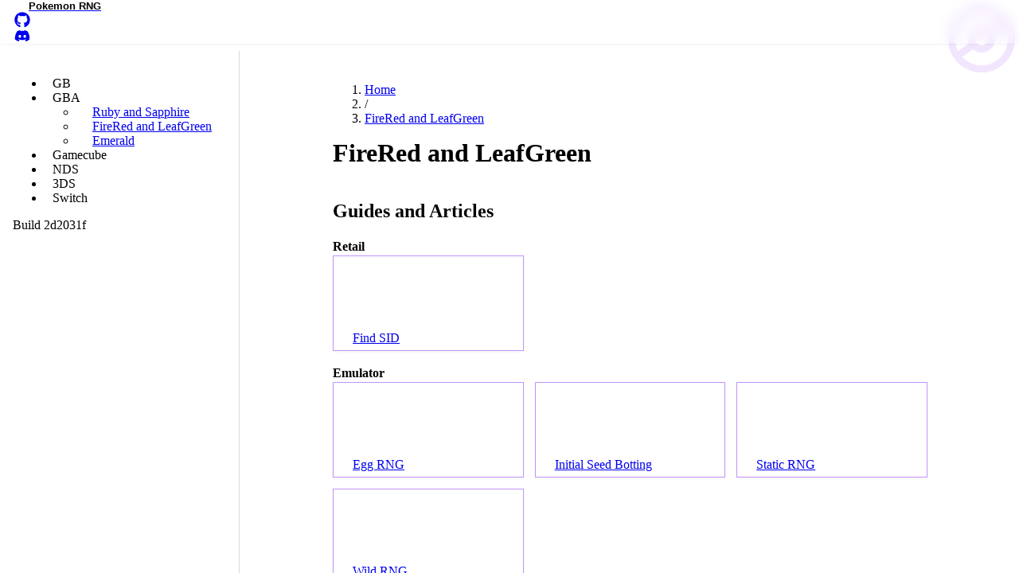

--- FILE ---
content_type: text/html; charset=utf-8
request_url: https://www.pokemonrng.com/fire-red-and-leaf-green/
body_size: 6881
content:
<!doctype html>
<html lang="en">
  <head>
    <meta
      name="google-site-verification"
      content="y0s_GsSJnKW7nQicBVIGViPtYEdn-eydEeL4Kmn63r0"
    />

    <meta charset="UTF-8" />
    <meta name="viewport" content="width=device-width, initial-scale=1.0" />

    <title data-rh="true">FireRed and LeafGreen</title>

<meta data-rh="true" name="title" content="FireRed and LeafGreen"/><meta data-rh="true" name="description" content="FireRed and LeafGreen Resources"/><meta data-rh="true" name="theme-color" content="#ffffff"/><meta data-rh="true" property="og:type" content="website"/><meta data-rh="true" property="og:title" content="FireRed and LeafGreen"/><meta data-rh="true" property="og:description" content="FireRed and LeafGreen Resources"/><meta data-rh="true" property="og:image" content="https://www.pokemonrng.com/jirachi.png"/><meta data-rh="true" property="og:url" content="https://www.pokemonrng.com/fire-red-and-leaf-green/"/><meta data-rh="true" property="twitter:card" content="summary_large_image"/><meta data-rh="true" property="twitter:title" content="FireRed and LeafGreen"/><meta data-rh="true" property="twitter:description" content="FireRed and LeafGreen Resources"/><meta data-rh="true" property="twitter:image" content="https://www.pokemonrng.com/jirachi.png"/>
<link data-rh="true" rel="icon" href="/favicon.ico" type="image/x-icon"/><link data-rh="true" rel="icon" href="/jirachi.png" type="image/png" sizes="128x128"/><link data-rh="true" rel="canonical" href="https://www.pokemonrng.com/fire-red-and-leaf-green/"/><link data-rh="true" rel="alternate" hrefLang="x-default" href="https://www.pokemonrng.com/fire-red-and-leaf-green/"/>
<script data-grow-initializer="">
    !(function () {
      window.growMe ||
        ((window.growMe = function (e) {
          window.growMe._.push(e);
        }),
        (window.growMe._ = []));
      var e = document.createElement("script");
      (e.type = "text/javascript"),
        (e.src = "https://faves.grow.me/main.js"),
        (e.defer = !0),
        e.setAttribute(
          "data-grow-faves-site-id",
          "U2l0ZTo4NmZkZDY5Yi0wYTNlLTQ5ODEtYmVlNS0yNWQzZTFmYjY1NmU="
        );
      var t = document.getElementsByTagName("script")[0];
      t.parentNode.insertBefore(e, t);
    })();
  </script>


    <style data-emotion></style>
        <link rel="stylesheet" href="/assets/light-3bf1714c.css" />
        <link rel="stylesheet" href="/assets/dark-8115de66.css" />
    <script type="module" crossorigin src="/assets/index-Bqxr_cgm.js"></script>
  <link rel="manifest" href="/manifest.webmanifest"></head>
  <body>
    <div id="root"><div class="css-vtutd5 ant-app"><style data-emotion="css ehqcca">.css-ehqcca.css-ehqcca.css-ehqcca{height:100vh;background-color:#fff;}</style><div class="css-ehqcca ant-flex css-vtutd5 ant-flex-align-stretch ant-flex-vertical"><style data-emotion="css 1ynwfu5">.css-1ynwfu5{z-index:100;position:fixed;top:0;width:100%;-webkit-backdrop-filter:blur(8px);backdrop-filter:blur(8px);-webkit-align-items:center;-webkit-box-align:center;-ms-flex-align:center;align-items:center;padding-left:0;padding-right:0;padding-top:0;padding-bottom:0;box-shadow:0 1px 2px 0 rgba(0, 0, 0, 0.03),0 1px 6px -1px rgba(0, 0, 0, 0.02),0 2px 4px 0 rgba(0, 0, 0, 0.02);display:-webkit-box;display:-webkit-flex;display:-ms-flexbox;display:flex;}</style><header class="ant-layout-header css-1ynwfu5 css-vtutd5"><style data-emotion="css 1hvyyai">.css-1hvyyai.css-1hvyyai.css-1hvyyai{padding-left:18px;padding-right:18px;width:100%;}</style><div class="css-1hvyyai ant-flex css-vtutd5 ant-flex-align-center ant-flex-justify-space-between" style="gap:16px"><div class="css-bllwsp ant-flex css-vtutd5 ant-flex-align-center"><style data-emotion="css fmblc5">.css-fmblc5{cursor:pointer;}.css-fmblc5.css-fmblc5.css-fmblc5{display:-webkit-box;display:-webkit-flex;display:-ms-flexbox;display:flex;}</style><a href="/" class="css-fmblc5"><style data-emotion="css r14o1b">.css-r14o1b{white-space:unset;padding:unset;border:unset;background:unset;text-align:unset;width:unset;height:unset;box-shadow:unset;}.css-r14o1b.css-r14o1b.css-r14o1b{margin-left:18px;}</style><button id="home" type="button" class="ant-btn css-vtutd5 ant-btn-default ant-btn-color-default ant-btn-variant-outlined css-r14o1b"><style data-emotion="css 1o7q3od">.css-1o7q3od.css-1o7q3od.css-1o7q3od{margin-bottom:0;margin-top:0;margin-right:0;}</style><h4 class="ant-typography css-1o7q3od css-vtutd5">Pokemon RNG</h4></button></a></div><div class="css-bllwsp ant-flex css-vtutd5 ant-flex-align-center" style="gap:16px"><style data-emotion="css ksjwlz">.css-ksjwlz .ant-btn-icon{display:-webkit-box;display:-webkit-flex;display:-ms-flexbox;display:flex;}</style><a id="github_url" href="https://github.com/zaksabeast/PokemonRNGGuides" class="ant-btn css-vtutd5 ant-btn-default ant-btn-color-default ant-btn-variant-outlined ant-btn-lg ant-btn-icon-only css-ksjwlz" tabindex="0"><span class="ant-btn-icon"><style data-emotion="css xsx6ij">.css-xsx6ij{display:-webkit-inline-box;display:-webkit-inline-flex;display:-ms-inline-flexbox;display:inline-flex;-webkit-box-pack:center;-ms-flex-pack:center;-webkit-justify-content:center;justify-content:center;-webkit-align-items:center;-webkit-box-align:center;-ms-flex-align:center;align-items:center;text-align:center;vertical-align:calc(-0.125em + 0px);}</style><span class="css-xsx6ij"><svg stroke="currentColor" fill="currentColor" stroke-width="0" viewBox="0 0 496 512" class="css-bllwsp" height="20" width="20" xmlns="http://www.w3.org/2000/svg"><path d="M165.9 397.4c0 2-2.3 3.6-5.2 3.6-3.3.3-5.6-1.3-5.6-3.6 0-2 2.3-3.6 5.2-3.6 3-.3 5.6 1.3 5.6 3.6zm-31.1-4.5c-.7 2 1.3 4.3 4.3 4.9 2.6 1 5.6 0 6.2-2s-1.3-4.3-4.3-5.2c-2.6-.7-5.5.3-6.2 2.3zm44.2-1.7c-2.9.7-4.9 2.6-4.6 4.9.3 2 2.9 3.3 5.9 2.6 2.9-.7 4.9-2.6 4.6-4.6-.3-1.9-3-3.2-5.9-2.9zM244.8 8C106.1 8 0 113.3 0 252c0 110.9 69.8 205.8 169.5 239.2 12.8 2.3 17.3-5.6 17.3-12.1 0-6.2-.3-40.4-.3-61.4 0 0-70 15-84.7-29.8 0 0-11.4-29.1-27.8-36.6 0 0-22.9-15.7 1.6-15.4 0 0 24.9 2 38.6 25.8 21.9 38.6 58.6 27.5 72.9 20.9 2.3-16 8.8-27.1 16-33.7-55.9-6.2-112.3-14.3-112.3-110.5 0-27.5 7.6-41.3 23.6-58.9-2.6-6.5-11.1-33.3 2.6-67.9 20.9-6.5 69 27 69 27 20-5.6 41.5-8.5 62.8-8.5s42.8 2.9 62.8 8.5c0 0 48.1-33.6 69-27 13.7 34.7 5.2 61.4 2.6 67.9 16 17.7 25.8 31.5 25.8 58.9 0 96.5-58.9 104.2-114.8 110.5 9.2 7.9 17 22.9 17 46.4 0 33.7-.3 75.4-.3 83.6 0 6.5 4.6 14.4 17.3 12.1C428.2 457.8 496 362.9 496 252 496 113.3 383.5 8 244.8 8zM97.2 352.9c-1.3 1-1 3.3.7 5.2 1.6 1.6 3.9 2.3 5.2 1 1.3-1 1-3.3-.7-5.2-1.6-1.6-3.9-2.3-5.2-1zm-10.8-8.1c-.7 1.3.3 2.9 2.3 3.9 1.6 1 3.6.7 4.3-.7.7-1.3-.3-2.9-2.3-3.9-2-.6-3.6-.3-4.3.7zm32.4 35.6c-1.6 1.3-1 4.3 1.3 6.2 2.3 2.3 5.2 2.6 6.5 1 1.3-1.3.7-4.3-1.3-6.2-2.2-2.3-5.2-2.6-6.5-1zm-11.4-14.7c-1.6 1-1.6 3.6 0 5.9 1.6 2.3 4.3 3.3 5.6 2.3 1.6-1.3 1.6-3.9 0-6.2-1.4-2.3-4-3.3-5.6-2z"></path></svg></span></span></a><a id="discord_url" href="https://www.discord.gg/d8JuAvg" class="ant-btn css-vtutd5 ant-btn-primary ant-btn-color-primary ant-btn-variant-solid ant-btn-lg ant-btn-icon-only css-ksjwlz" tabindex="0"><span class="ant-btn-icon"><span class="css-xsx6ij"><svg stroke="currentColor" fill="currentColor" stroke-width="0" viewBox="0 0 640 512" class="css-bllwsp" height="20" width="20" xmlns="http://www.w3.org/2000/svg"><path d="M524.531,69.836a1.5,1.5,0,0,0-.764-.7A485.065,485.065,0,0,0,404.081,32.03a1.816,1.816,0,0,0-1.923.91,337.461,337.461,0,0,0-14.9,30.6,447.848,447.848,0,0,0-134.426,0,309.541,309.541,0,0,0-15.135-30.6,1.89,1.89,0,0,0-1.924-.91A483.689,483.689,0,0,0,116.085,69.137a1.712,1.712,0,0,0-.788.676C39.068,183.651,18.186,294.69,28.43,404.354a2.016,2.016,0,0,0,.765,1.375A487.666,487.666,0,0,0,176.02,479.918a1.9,1.9,0,0,0,2.063-.676A348.2,348.2,0,0,0,208.12,430.4a1.86,1.86,0,0,0-1.019-2.588,321.173,321.173,0,0,1-45.868-21.853,1.885,1.885,0,0,1-.185-3.126c3.082-2.309,6.166-4.711,9.109-7.137a1.819,1.819,0,0,1,1.9-.256c96.229,43.917,200.41,43.917,295.5,0a1.812,1.812,0,0,1,1.924.233c2.944,2.426,6.027,4.851,9.132,7.16a1.884,1.884,0,0,1-.162,3.126,301.407,301.407,0,0,1-45.89,21.83,1.875,1.875,0,0,0-1,2.611,391.055,391.055,0,0,0,30.014,48.815,1.864,1.864,0,0,0,2.063.7A486.048,486.048,0,0,0,610.7,405.729a1.882,1.882,0,0,0,.765-1.352C623.729,277.594,590.933,167.465,524.531,69.836ZM222.491,337.58c-28.972,0-52.844-26.587-52.844-59.239S193.056,219.1,222.491,219.1c29.665,0,53.306,26.82,52.843,59.239C275.334,310.993,251.924,337.58,222.491,337.58Zm195.38,0c-28.971,0-52.843-26.587-52.843-59.239S388.437,219.1,417.871,219.1c29.667,0,53.307,26.82,52.844,59.239C470.715,310.993,447.538,337.58,417.871,337.58Z"></path></svg></span></span></a></div></div></header><style data-emotion="css 1bwrjj6">.css-1bwrjj6{height:100%;width:100%;display:-webkit-box;display:-webkit-flex;display:-ms-flexbox;display:flex;}</style><div class="css-1bwrjj6"><style data-emotion="css 1xix14f">.css-1xix14f{display:none;-webkit-flex-direction:column;-ms-flex-direction:column;flex-direction:column;height:calc(100% - 64px);width:100%;margin-top:64px;max-width:300px;background-color:#ffffff;border-right:1px solid #d9d9d9;}@media (min-width: 1200px){.css-1xix14f{display:-webkit-box;display:-webkit-flex;display:-ms-flexbox;display:flex;}}</style><div class="css-1xix14f"><style data-emotion="css awhbcp">.css-awhbcp.css-awhbcp.css-awhbcp{padding:16px;overflow-y:scroll;-webkit-flex:1;-ms-flex:1;flex:1;}</style><div class="css-awhbcp ant-flex css-vtutd5 ant-flex-align-stretch ant-flex-vertical"><style data-emotion="css ob9uzt">.css-ob9uzt.css-ob9uzt.css-ob9uzt{-webkit-flex:1;-ms-flex:1;flex:1;}</style><div class="css-ob9uzt ant-flex css-vtutd5 ant-flex-align-stretch ant-flex-vertical"><style data-emotion="css 1832q5e">.css-1832q5e.css-1832q5e.css-1832q5e{height:100%;}</style><div class="css-1832q5e ant-flex css-vtutd5 ant-flex-align-stretch ant-flex-vertical" style="gap:8px"><div class="css-ob9uzt ant-flex css-vtutd5 ant-flex-align-stretch ant-flex-vertical"><style data-emotion="css u3ec78">.css-u3ec78.css-u3ec78.css-u3ec78.ant-menu-root{border:0;}</style><ul class="ant-menu ant-menu-root ant-menu-inline ant-menu-light css-u3ec78 css-vtutd5" role="menu" tabindex="0" data-menu-list="true"><li class="ant-menu-submenu ant-menu-submenu-inline" role="none" categories="Gold, Silver, Crystal"><div role="menuitem" style="padding-left:10px" class="ant-menu-submenu-title" tabindex="-1" aria-expanded="false" aria-haspopup="true"><span class="ant-menu-title-content">GB</span><i class="ant-menu-submenu-arrow"></i></div></li><li class="ant-menu-submenu ant-menu-submenu-inline ant-menu-submenu-open" role="none" categories="GBA Tools,Ruby and Sapphire,FireRed and LeafGreen,Emerald,GBA Technical Documentation"><div role="menuitem" style="padding-left:10px" class="ant-menu-submenu-title" tabindex="-1" aria-expanded="true" aria-haspopup="true"><span class="ant-menu-title-content">GBA</span><i class="ant-menu-submenu-arrow"></i></div><ul class="ant-menu ant-menu-sub ant-menu-inline" role="menu" data-menu-list="true"><li role="menuitem" tabindex="-1" aria-describedby=":R34mjajakm:" style="padding-left:20px" class="ant-menu-item ant-menu-item-only-child"><span class="ant-menu-title-content"><style data-emotion="css 1vwo80l">.css-1vwo80l{cursor:pointer;}</style><a href="/ruby-and-sapphire/" class="css-1vwo80l">Ruby and Sapphire</a></span></li><li role="menuitem" tabindex="-1" aria-describedby=":R54mjajakm:" style="padding-left:20px" class="ant-menu-item ant-menu-item-selected ant-menu-item-only-child"><span class="ant-menu-title-content"><a href="/fire-red-and-leaf-green/" class="css-1vwo80l">FireRed and LeafGreen</a></span></li><li role="menuitem" tabindex="-1" aria-describedby=":R74mjajakm:" style="padding-left:20px" class="ant-menu-item ant-menu-item-only-child"><span class="ant-menu-title-content"><a href="/emerald/" class="css-1vwo80l">Emerald</a></span></li></ul></li><li class="ant-menu-submenu ant-menu-submenu-inline" role="none" categories="Gamecube"><div role="menuitem" style="padding-left:10px" class="ant-menu-submenu-title" tabindex="-1" aria-expanded="false" aria-haspopup="true"><span class="ant-menu-title-content">Gamecube</span><i class="ant-menu-submenu-arrow"></i></div></li><li class="ant-menu-submenu ant-menu-submenu-inline" role="none" categories="NDS Tools,Diamond, Pearl, and Platinum,HeartGold and SoulSilver,Black and White,Black 2 and White 2"><div role="menuitem" style="padding-left:10px" class="ant-menu-submenu-title" tabindex="-1" aria-expanded="false" aria-haspopup="true"><span class="ant-menu-title-content">NDS</span><i class="ant-menu-submenu-arrow"></i></div></li><li class="ant-menu-submenu ant-menu-submenu-inline" role="none" categories="3DS Tools,X and Y,Omega Ruby and Alpha Sapphire,Sun and Moon,Ultra Sun and Ultra Moon,Transporter and Dream Radar"><div role="menuitem" style="padding-left:10px" class="ant-menu-submenu-title" tabindex="-1" aria-expanded="false" aria-haspopup="true"><span class="ant-menu-title-content">3DS</span><i class="ant-menu-submenu-arrow"></i></div></li><li class="ant-menu-submenu ant-menu-submenu-inline" role="none" categories="Switch Tools,Sword and Shield,Legends Arceus,Brilliant Diamond and Shining Pearl"><div role="menuitem" style="padding-left:10px" class="ant-menu-submenu-title" tabindex="-1" aria-expanded="false" aria-haspopup="true"><span class="ant-menu-title-content">Switch</span><i class="ant-menu-submenu-arrow"></i></div></li></ul><div style="display:none" aria-hidden="true"></div></div><div class="ant-divider css-vtutd5 ant-divider-horizontal css-bllwsp" role="separator"></div><div class="css-bllwsp ant-flex css-vtutd5 ant-flex-align-stretch ant-flex-vertical" style="gap:16px"><article class="ant-typography css-bllwsp css-vtutd5">Build <!-- -->2d2031f</article></div></div></div></div></div><style data-emotion="css vt7i3h">.css-vt7i3h{display:-webkit-box;display:-webkit-flex;display:-ms-flexbox;display:flex;-webkit-flex-direction:column;-ms-flex-direction:column;flex-direction:column;-webkit-align-items:center;-webkit-box-align:center;-ms-flex-align:center;align-items:center;height:calc(100% - 64px);width:100%;gap:24px;box-sizing:border-box;padding-left:24px;padding-right:24px;overflow-y:scroll;margin-top:64px;}</style><div class="css-vt7i3h"><style data-emotion="css 18t4qzq">.css-18t4qzq{height:100%;width:100%;max-width:750px;display:-webkit-box;display:-webkit-flex;display:-ms-flexbox;display:flex;-webkit-flex-direction:column;-ms-flex-direction:column;flex-direction:column;gap:32px;padding-top:24px;}@media (min-width: 992px){.css-18t4qzq{width:90%;}}@media (min-width: 1200px){.css-18t4qzq{width:80%;}}</style><div class="css-18t4qzq"><style data-emotion="css 5t2rit">.css-5t2rit{display:-webkit-box;display:-webkit-flex;display:-ms-flexbox;display:flex;-webkit-flex-direction:column;-ms-flex-direction:column;flex-direction:column;width:100%;gap:24px;}</style><main class="css-5t2rit"><!--$--><nav class="ant-breadcrumb css-vtutd5"><ol><li><a href="/" class="css-1vwo80l">Home</a></li><li class="ant-breadcrumb-separator" aria-hidden="true">/</li><li><a href="/fire-red-and-leaf-green/" class="css-1vwo80l">FireRed and LeafGreen</a></li></ol></nav><style data-emotion="css qxf94i">.css-qxf94i.css-qxf94i.css-qxf94i{margin-top:0;}</style><h1 class="ant-typography css-qxf94i css-vtutd5">FireRed and LeafGreen</h1><!--$?--><template id="B:0"></template><div class="css-1832q5e ant-flex css-vtutd5 ant-flex-align-stretch ant-flex-vertical"><style data-emotion="css 1xmvrl9">.css-1xmvrl9{margin-top:24px;margin-bottom:2px;}.css-1xmvrl9.css-1xmvrl9 .ant-skeleton-paragraph li{height:30px;}</style><div class="ant-skeleton css-1xmvrl9 css-vtutd5"><div class="ant-skeleton-content"><ul class="ant-skeleton-paragraph"><li style="width:61%"></li></ul></div></div><style data-emotion="css vxe0vt">.css-vxe0vt{margin-bottom:16px;}.css-vxe0vt.css-vxe0vt .ant-skeleton-paragraph li{height:20px;}</style><div class="ant-skeleton css-vxe0vt css-vtutd5"><div class="ant-skeleton-content"><ul class="ant-skeleton-paragraph"><li></li><li></li><li></li><li style="width:61%"></li></ul></div></div><div class="ant-skeleton css-1xmvrl9 css-vtutd5"><div class="ant-skeleton-content"><ul class="ant-skeleton-paragraph"><li style="width:61%"></li></ul></div></div><div class="ant-skeleton css-vxe0vt css-vtutd5"><div class="ant-skeleton-content"><ul class="ant-skeleton-paragraph"><li></li><li></li><li></li><li style="width:61%"></li></ul></div></div></div><!--/$--><!--/$--></main><style data-emotion="css 12yixxj">.css-12yixxj{width:100%;padding-top:24px;padding-bottom:36px;background-color:#ffffff;border-top:1px solid #d9d9d9;}</style><footer class="css-12yixxj"><style data-emotion="css 86p0id">.css-86p0id.css-86p0id.css-86p0id{font-size:20px;}</style><span class="ant-typography css-86p0id css-vtutd5"><strong>Special thanks to our Hall of Fame supporters!</strong></span><style data-emotion="css 8fcqhq">.css-8fcqhq.css-8fcqhq.css-8fcqhq{margin-left:24px;padding-bottom:12px;padding-top:12px;}</style><div class="ant-list ant-list-split css-8fcqhq css-vtutd5"><div class="ant-spin-nested-loading css-vtutd5"><div class="ant-spin-container"><style data-emotion="css p7ee0d">.css-p7ee0d{margin:0;margin-block:0;}.css-p7ee0d>.ant-list-item{display:block;list-style-type:none;}</style><ul class="css-p7ee0d"><style data-emotion="css 140py4v">.css-140py4v.css-140py4v.css-140py4v{font-size:18px;}</style><li class="ant-list-item css-140py4v"><div class="css-bllwsp ant-flex css-vtutd5 ant-flex-align-center" style="gap:8px"><style data-emotion="css t33zz1">.css-t33zz1.css-t33zz1.css-t33zz1{color:#7e3ff2;}</style><span class="css-xsx6ij"><svg stroke="currentColor" fill="currentColor" stroke-width="0" viewBox="0 0 640 512" class="css-t33zz1" height="1em" width="1em" xmlns="http://www.w3.org/2000/svg"><path d="M524.531,69.836a1.5,1.5,0,0,0-.764-.7A485.065,485.065,0,0,0,404.081,32.03a1.816,1.816,0,0,0-1.923.91,337.461,337.461,0,0,0-14.9,30.6,447.848,447.848,0,0,0-134.426,0,309.541,309.541,0,0,0-15.135-30.6,1.89,1.89,0,0,0-1.924-.91A483.689,483.689,0,0,0,116.085,69.137a1.712,1.712,0,0,0-.788.676C39.068,183.651,18.186,294.69,28.43,404.354a2.016,2.016,0,0,0,.765,1.375A487.666,487.666,0,0,0,176.02,479.918a1.9,1.9,0,0,0,2.063-.676A348.2,348.2,0,0,0,208.12,430.4a1.86,1.86,0,0,0-1.019-2.588,321.173,321.173,0,0,1-45.868-21.853,1.885,1.885,0,0,1-.185-3.126c3.082-2.309,6.166-4.711,9.109-7.137a1.819,1.819,0,0,1,1.9-.256c96.229,43.917,200.41,43.917,295.5,0a1.812,1.812,0,0,1,1.924.233c2.944,2.426,6.027,4.851,9.132,7.16a1.884,1.884,0,0,1-.162,3.126,301.407,301.407,0,0,1-45.89,21.83,1.875,1.875,0,0,0-1,2.611,391.055,391.055,0,0,0,30.014,48.815,1.864,1.864,0,0,0,2.063.7A486.048,486.048,0,0,0,610.7,405.729a1.882,1.882,0,0,0,.765-1.352C623.729,277.594,590.933,167.465,524.531,69.836ZM222.491,337.58c-28.972,0-52.844-26.587-52.844-59.239S193.056,219.1,222.491,219.1c29.665,0,53.306,26.82,52.843,59.239C275.334,310.993,251.924,337.58,222.491,337.58Zm195.38,0c-28.971,0-52.843-26.587-52.843-59.239S388.437,219.1,417.871,219.1c29.667,0,53.307,26.82,52.844,59.239C470.715,310.993,447.538,337.58,417.871,337.58Z"></path></svg></span>Inpecular</div></li><li class="ant-list-item css-140py4v"><div class="css-bllwsp ant-flex css-vtutd5 ant-flex-align-center" style="gap:8px"><span class="css-xsx6ij"><svg stroke="currentColor" fill="currentColor" stroke-width="0" viewBox="0 0 640 512" class="css-t33zz1" height="1em" width="1em" xmlns="http://www.w3.org/2000/svg"><path d="M524.531,69.836a1.5,1.5,0,0,0-.764-.7A485.065,485.065,0,0,0,404.081,32.03a1.816,1.816,0,0,0-1.923.91,337.461,337.461,0,0,0-14.9,30.6,447.848,447.848,0,0,0-134.426,0,309.541,309.541,0,0,0-15.135-30.6,1.89,1.89,0,0,0-1.924-.91A483.689,483.689,0,0,0,116.085,69.137a1.712,1.712,0,0,0-.788.676C39.068,183.651,18.186,294.69,28.43,404.354a2.016,2.016,0,0,0,.765,1.375A487.666,487.666,0,0,0,176.02,479.918a1.9,1.9,0,0,0,2.063-.676A348.2,348.2,0,0,0,208.12,430.4a1.86,1.86,0,0,0-1.019-2.588,321.173,321.173,0,0,1-45.868-21.853,1.885,1.885,0,0,1-.185-3.126c3.082-2.309,6.166-4.711,9.109-7.137a1.819,1.819,0,0,1,1.9-.256c96.229,43.917,200.41,43.917,295.5,0a1.812,1.812,0,0,1,1.924.233c2.944,2.426,6.027,4.851,9.132,7.16a1.884,1.884,0,0,1-.162,3.126,301.407,301.407,0,0,1-45.89,21.83,1.875,1.875,0,0,0-1,2.611,391.055,391.055,0,0,0,30.014,48.815,1.864,1.864,0,0,0,2.063.7A486.048,486.048,0,0,0,610.7,405.729a1.882,1.882,0,0,0,.765-1.352C623.729,277.594,590.933,167.465,524.531,69.836ZM222.491,337.58c-28.972,0-52.844-26.587-52.844-59.239S193.056,219.1,222.491,219.1c29.665,0,53.306,26.82,52.843,59.239C275.334,310.993,251.924,337.58,222.491,337.58Zm195.38,0c-28.971,0-52.843-26.587-52.843-59.239S388.437,219.1,417.871,219.1c29.667,0,53.307,26.82,52.844,59.239C470.715,310.993,447.538,337.58,417.871,337.58Z"></path></svg></span>luzzz</div></li><li class="ant-list-item css-140py4v"><div class="css-bllwsp ant-flex css-vtutd5 ant-flex-align-center" style="gap:8px"><span class="css-xsx6ij"><svg stroke="currentColor" fill="currentColor" stroke-width="0" viewBox="0 0 640 512" class="css-t33zz1" height="1em" width="1em" xmlns="http://www.w3.org/2000/svg"><path d="M524.531,69.836a1.5,1.5,0,0,0-.764-.7A485.065,485.065,0,0,0,404.081,32.03a1.816,1.816,0,0,0-1.923.91,337.461,337.461,0,0,0-14.9,30.6,447.848,447.848,0,0,0-134.426,0,309.541,309.541,0,0,0-15.135-30.6,1.89,1.89,0,0,0-1.924-.91A483.689,483.689,0,0,0,116.085,69.137a1.712,1.712,0,0,0-.788.676C39.068,183.651,18.186,294.69,28.43,404.354a2.016,2.016,0,0,0,.765,1.375A487.666,487.666,0,0,0,176.02,479.918a1.9,1.9,0,0,0,2.063-.676A348.2,348.2,0,0,0,208.12,430.4a1.86,1.86,0,0,0-1.019-2.588,321.173,321.173,0,0,1-45.868-21.853,1.885,1.885,0,0,1-.185-3.126c3.082-2.309,6.166-4.711,9.109-7.137a1.819,1.819,0,0,1,1.9-.256c96.229,43.917,200.41,43.917,295.5,0a1.812,1.812,0,0,1,1.924.233c2.944,2.426,6.027,4.851,9.132,7.16a1.884,1.884,0,0,1-.162,3.126,301.407,301.407,0,0,1-45.89,21.83,1.875,1.875,0,0,0-1,2.611,391.055,391.055,0,0,0,30.014,48.815,1.864,1.864,0,0,0,2.063.7A486.048,486.048,0,0,0,610.7,405.729a1.882,1.882,0,0,0,.765-1.352C623.729,277.594,590.933,167.465,524.531,69.836ZM222.491,337.58c-28.972,0-52.844-26.587-52.844-59.239S193.056,219.1,222.491,219.1c29.665,0,53.306,26.82,52.843,59.239C275.334,310.993,251.924,337.58,222.491,337.58Zm195.38,0c-28.971,0-52.843-26.587-52.843-59.239S388.437,219.1,417.871,219.1c29.667,0,53.307,26.82,52.844,59.239C470.715,310.993,447.538,337.58,417.871,337.58Z"></path></svg></span>Pretend Passing</div></li><li class="ant-list-item css-140py4v"><div class="css-bllwsp ant-flex css-vtutd5 ant-flex-align-center" style="gap:8px"><style data-emotion="css zj4e27">.css-zj4e27.css-zj4e27.css-zj4e27{color:#ff4d4f;}</style><span class="css-xsx6ij"><svg stroke="currentColor" fill="currentColor" stroke-width="0" viewBox="0 0 512 512" class="css-zj4e27" height="1em" width="1em" xmlns="http://www.w3.org/2000/svg"><path d="M489.7 153.8c-.1-65.4-51-119-110.7-138.3C304.8-8.5 207-5 136.1 28.4C50.3 68.9 23.3 157.7 22.3 246.2C21.5 319 28.7 510.6 136.9 512c80.3 1 92.3-102.5 129.5-152.3c26.4-35.5 60.5-45.5 102.4-55.9c72-17.8 121.1-74.7 121-150z"></path></svg></span>Archemyst</div></li></ul></div></div></div><style data-emotion="css 3bbnoy">.css-3bbnoy.css-3bbnoy.css-3bbnoy{background-color:#eb2f96;}.css-3bbnoy.css-3bbnoy.css-3bbnoy:hover{background-color:#f759ab;}.css-3bbnoy .ant-btn-icon{display:-webkit-box;display:-webkit-flex;display:-ms-flexbox;display:flex;}</style><button id="support_us_footer" type="button" class="ant-btn css-vtutd5 ant-btn-primary ant-btn-color-primary ant-btn-variant-solid css-3bbnoy"><span class="ant-btn-icon"><span class="css-xsx6ij"><svg stroke="currentColor" fill="currentColor" stroke-width="0" viewBox="0 0 512 512" class="css-bllwsp" height="1em" width="1em" xmlns="http://www.w3.org/2000/svg"><path d="M47.6 300.4L228.3 469.1c7.5 7 17.4 10.9 27.7 10.9s20.2-3.9 27.7-10.9L464.4 300.4c30.4-28.3 47.6-68 47.6-109.5v-5.8c0-69.9-50.5-129.5-119.4-141C347 36.5 300.6 51.4 268 84L256 96 244 84c-32.6-32.6-79-47.5-124.6-39.9C50.5 55.6 0 115.2 0 185.1v5.8c0 41.5 17.2 81.2 47.6 109.5z"></path></svg></span></span><span>Want your name here?</span></button></footer></div></div></div><style data-emotion="css 1n5ro5d">.css-1n5ro5d .ant-modal-footer{display:none;}</style></div></div><div hidden id="S:0"><div class="css-bllwsp ant-flex css-vtutd5 ant-flex-align-stretch ant-flex-vertical" style="gap:12px"><style data-emotion="css 1r8do8t">.css-1r8do8t.css-1r8do8t.css-1r8do8t{margin-bottom:2px;}</style><h2 class="ant-typography css-1r8do8t css-vtutd5">Guides and Articles</h2><div class="css-bllwsp ant-flex css-vtutd5 ant-flex-align-stretch ant-flex-vertical" style="gap:12px"><h4 class="ant-typography css-1r8do8t css-vtutd5">Retail</h4><style data-emotion="css kdws9g">.css-kdws9g{display:grid;width:100%;gap:16px;grid-template-columns:repeat(1, 1fr);}@media (min-width: 992px){.css-kdws9g{grid-template-columns:repeat(2, 1fr);}}@media (min-width: 1200px){.css-kdws9g{grid-template-columns:repeat(3, 1fr);}}</style><div class="css-kdws9g"><style data-emotion="css 1icbral">.css-1icbral{cursor:pointer;box-shadow:0 1px 2px 0 rgba(0,0,0, 0.03),0 1px 6px -1px rgba(0,0,0, 0.02),0 2px 4px 0 rgba(0,0,0, 0.02);-webkit-transition:box-shadow 0.2s ease-in-out,-webkit-transform 0.2s ease-in-out;transition:box-shadow 0.2s ease-in-out,transform 0.2s ease-in-out;width:100%;height:100%;}.css-1icbral.css-1icbral.css-1icbral{border:1px solid;border-color:#c194ff;}.css-1icbral .ant-card-body{height:100%;}.css-1icbral:hover{box-shadow:0 6px 16px 0 rgba(0,0,0, 0.08),0 3px 6px -4px rgba(0,0,0, 0.12),0 9px 28px 8px rgba(0,0,0, 0.05);-webkit-transform:scale(1.03);-moz-transform:scale(1.03);-ms-transform:scale(1.03);transform:scale(1.03);}.css-1icbral .ant-card-body{padding:0;}.css-1icbral .ant-ribbon-wrapper{height:100%;display:-webkit-box;display:-webkit-flex;display:-ms-flexbox;display:flex;}</style><style data-emotion="css 2knqps">.css-2knqps{cursor:pointer;}.css-2knqps.css-2knqps.css-2knqps{width:100%;height:100%;}</style><a href="/frlg-gen3-sid/" class="css-2knqps"><div class="ant-card ant-card-bordered css-1icbral css-vtutd5"><div class="ant-card-body"><style data-emotion="css 1hyfx7x">.css-1hyfx7x{display:none;}</style><div class="ant-ribbon-wrapper css-vtutd5"><style data-emotion="css 1o3haz8">.css-1o3haz8.css-1o3haz8.css-1o3haz8{padding:24px;-webkit-flex:1;-ms-flex:1;flex:1;}</style><div class="css-1o3haz8 ant-flex css-vtutd5 ant-flex-align-stretch ant-flex-justify-space-between ant-flex-vertical"><style data-emotion="css 1ktf1ni">.css-1ktf1ni.css-1ktf1ni.css-1ktf1ni{height:100%;min-height:50px;}</style><div class="css-1ktf1ni ant-flex css-vtutd5 ant-flex-align-stretch ant-flex-vertical" style="gap:4px"><style data-emotion="css tfaexx">.css-tfaexx{position:absolute;top:0;left:0;display:-webkit-box;display:-webkit-flex;display:-ms-flexbox;display:flex;-webkit-box-pack:end;-ms-flex-pack:end;-webkit-justify-content:flex-end;justify-content:flex-end;width:100%;height:100%;overflow:hidden;}</style><div class="css-tfaexx"><style data-emotion="css 13zgxel">.css-13zgxel{position:absolute;top:-12px;-webkit-transform:rotate(-35deg);-moz-transform:rotate(-35deg);-ms-transform:rotate(-35deg);transform:rotate(-35deg);padding-top:12px;}</style><div class="css-13zgxel"><style data-emotion="css 160r0zf">.css-160r0zf.css-160r0zf.css-160r0zf{color:#f2e6ff;}</style><span class="css-xsx6ij"><svg stroke="currentColor" fill="none" stroke-width="2" viewBox="0 0 24 24" stroke-linecap="round" stroke-linejoin="round" class="css-160r0zf" height="100" width="100" xmlns="http://www.w3.org/2000/svg"><path d="M12 12m-9 0a9 9 0 1 0 18 0a9 9 0 1 0 -18 0"></path><path d="M12 12m-3 0a3 3 0 1 0 6 0a3 3 0 1 0 -6 0"></path><path d="M3 12h6"></path><path d="M15 12h6"></path></svg></span></div></div></div><div class="css-bllwsp ant-flex css-vtutd5 ant-flex-align-stretch ant-flex-vertical"><div class="ant-divider css-vtutd5 ant-divider-horizontal css-bllwsp" role="separator"></div><div class="ant-card-meta"><div class="ant-card-meta-detail"><div class="ant-card-meta-title">Find SID</div></div></div></div></div><div class="ant-ribbon ant-ribbon-placement-end css-1hyfx7x css-vtutd5"><span class="ant-ribbon-text">New</span><div class="ant-ribbon-corner"></div></div></div></div></div></a></div></div><div class="css-bllwsp ant-flex css-vtutd5 ant-flex-align-stretch ant-flex-vertical" style="gap:12px"><h4 class="ant-typography css-1r8do8t css-vtutd5">Emulator</h4><div class="css-kdws9g"><a href="/emulator-frlg-egg/" class="css-2knqps"><div class="ant-card ant-card-bordered css-1icbral css-vtutd5"><div class="ant-card-body"><div class="ant-ribbon-wrapper css-vtutd5"><div class="css-1o3haz8 ant-flex css-vtutd5 ant-flex-align-stretch ant-flex-justify-space-between ant-flex-vertical"><div class="css-1ktf1ni ant-flex css-vtutd5 ant-flex-align-stretch ant-flex-vertical" style="gap:4px"><div class="css-tfaexx"><div class="css-13zgxel"><span class="css-xsx6ij"><svg stroke="currentColor" fill="none" stroke-width="2" viewBox="0 0 24 24" stroke-linecap="round" stroke-linejoin="round" class="css-160r0zf" height="100" width="100" xmlns="http://www.w3.org/2000/svg"><path d="M12 12m-9 0a9 9 0 1 0 18 0a9 9 0 1 0 -18 0"></path><path d="M12 12m-3 0a3 3 0 1 0 6 0a3 3 0 1 0 -6 0"></path><path d="M3 12h6"></path><path d="M15 12h6"></path></svg></span></div></div></div><div class="css-bllwsp ant-flex css-vtutd5 ant-flex-align-stretch ant-flex-vertical"><div class="ant-divider css-vtutd5 ant-divider-horizontal css-bllwsp" role="separator"></div><div class="ant-card-meta"><div class="ant-card-meta-detail"><div class="ant-card-meta-title">Egg RNG</div></div></div></div></div><div class="ant-ribbon ant-ribbon-placement-end css-1hyfx7x css-vtutd5"><span class="ant-ribbon-text">New</span><div class="ant-ribbon-corner"></div></div></div></div></div></a><a href="/frlg-seeding-bot/" class="css-2knqps"><div class="ant-card ant-card-bordered css-1icbral css-vtutd5"><div class="ant-card-body"><div class="ant-ribbon-wrapper css-vtutd5"><div class="css-1o3haz8 ant-flex css-vtutd5 ant-flex-align-stretch ant-flex-justify-space-between ant-flex-vertical"><div class="css-1ktf1ni ant-flex css-vtutd5 ant-flex-align-stretch ant-flex-vertical" style="gap:4px"><div class="css-tfaexx"><div class="css-13zgxel"><span class="css-xsx6ij"><svg stroke="currentColor" fill="none" stroke-width="2" viewBox="0 0 24 24" stroke-linecap="round" stroke-linejoin="round" class="css-160r0zf" height="100" width="100" xmlns="http://www.w3.org/2000/svg"><path d="M12 12m-9 0a9 9 0 1 0 18 0a9 9 0 1 0 -18 0"></path><path d="M12 12m-3 0a3 3 0 1 0 6 0a3 3 0 1 0 -6 0"></path><path d="M3 12h6"></path><path d="M15 12h6"></path></svg></span></div></div></div><div class="css-bllwsp ant-flex css-vtutd5 ant-flex-align-stretch ant-flex-vertical"><div class="ant-divider css-vtutd5 ant-divider-horizontal css-bllwsp" role="separator"></div><div class="ant-card-meta"><div class="ant-card-meta-detail"><div class="ant-card-meta-title">Initial Seed Botting</div></div></div></div></div><div class="ant-ribbon ant-ribbon-placement-end css-1hyfx7x css-vtutd5"><span class="ant-ribbon-text">New</span><div class="ant-ribbon-corner"></div></div></div></div></div></a><a href="/emulator-flrg-stationary-and-gift/" class="css-2knqps"><div class="ant-card ant-card-bordered css-1icbral css-vtutd5"><div class="ant-card-body"><div class="ant-ribbon-wrapper css-vtutd5"><div class="css-1o3haz8 ant-flex css-vtutd5 ant-flex-align-stretch ant-flex-justify-space-between ant-flex-vertical"><div class="css-1ktf1ni ant-flex css-vtutd5 ant-flex-align-stretch ant-flex-vertical" style="gap:4px"><div class="css-tfaexx"><div class="css-13zgxel"><span class="css-xsx6ij"><svg stroke="currentColor" fill="none" stroke-width="2" viewBox="0 0 24 24" stroke-linecap="round" stroke-linejoin="round" class="css-160r0zf" height="100" width="100" xmlns="http://www.w3.org/2000/svg"><path d="M12 12m-9 0a9 9 0 1 0 18 0a9 9 0 1 0 -18 0"></path><path d="M12 12m-3 0a3 3 0 1 0 6 0a3 3 0 1 0 -6 0"></path><path d="M3 12h6"></path><path d="M15 12h6"></path></svg></span></div></div></div><div class="css-bllwsp ant-flex css-vtutd5 ant-flex-align-stretch ant-flex-vertical"><div class="ant-divider css-vtutd5 ant-divider-horizontal css-bllwsp" role="separator"></div><div class="ant-card-meta"><div class="ant-card-meta-detail"><div class="ant-card-meta-title">Static RNG</div></div></div></div></div><div class="ant-ribbon ant-ribbon-placement-end css-1hyfx7x css-vtutd5"><span class="ant-ribbon-text">New</span><div class="ant-ribbon-corner"></div></div></div></div></div></a><a href="/emulator-frlg-wild/" class="css-2knqps"><div class="ant-card ant-card-bordered css-1icbral css-vtutd5"><div class="ant-card-body"><div class="ant-ribbon-wrapper css-vtutd5"><div class="css-1o3haz8 ant-flex css-vtutd5 ant-flex-align-stretch ant-flex-justify-space-between ant-flex-vertical"><div class="css-1ktf1ni ant-flex css-vtutd5 ant-flex-align-stretch ant-flex-vertical" style="gap:4px"><div class="css-tfaexx"><div class="css-13zgxel"><span class="css-xsx6ij"><svg stroke="currentColor" fill="none" stroke-width="2" viewBox="0 0 24 24" stroke-linecap="round" stroke-linejoin="round" class="css-160r0zf" height="100" width="100" xmlns="http://www.w3.org/2000/svg"><path d="M12 12m-9 0a9 9 0 1 0 18 0a9 9 0 1 0 -18 0"></path><path d="M12 12m-3 0a3 3 0 1 0 6 0a3 3 0 1 0 -6 0"></path><path d="M3 12h6"></path><path d="M15 12h6"></path></svg></span></div></div></div><div class="css-bllwsp ant-flex css-vtutd5 ant-flex-align-stretch ant-flex-vertical"><div class="ant-divider css-vtutd5 ant-divider-horizontal css-bllwsp" role="separator"></div><div class="ant-card-meta"><div class="ant-card-meta-detail"><div class="ant-card-meta-title">Wild RNG</div></div></div></div></div><div class="ant-ribbon ant-ribbon-placement-end css-1hyfx7x css-vtutd5"><span class="ant-ribbon-text">New</span><div class="ant-ribbon-corner"></div></div></div></div></div></a></div></div><div class="css-bllwsp ant-flex css-vtutd5 ant-flex-align-stretch ant-flex-vertical" style="gap:12px"><h4 class="ant-typography css-1r8do8t css-vtutd5">Tools</h4><div class="css-kdws9g"><a href="/connect-dolphin-to-gba/" class="css-2knqps"><div class="ant-card ant-card-bordered css-1icbral css-vtutd5"><div class="ant-card-body"><div class="ant-ribbon-wrapper css-vtutd5"><div class="css-1o3haz8 ant-flex css-vtutd5 ant-flex-align-stretch ant-flex-justify-space-between ant-flex-vertical"><div class="css-1ktf1ni ant-flex css-vtutd5 ant-flex-align-stretch ant-flex-vertical" style="gap:4px"><div class="css-tfaexx"><div class="css-13zgxel"><span class="css-xsx6ij"><svg stroke="currentColor" fill="none" stroke-width="2" viewBox="0 0 24 24" stroke-linecap="round" stroke-linejoin="round" class="css-160r0zf" height="100" width="100" xmlns="http://www.w3.org/2000/svg"><path d="M12 12m-9 0a9 9 0 1 0 18 0a9 9 0 1 0 -18 0"></path><path d="M12 12m-3 0a3 3 0 1 0 6 0a3 3 0 1 0 -6 0"></path><path d="M3 12h6"></path><path d="M15 12h6"></path></svg></span></div></div></div><div class="css-bllwsp ant-flex css-vtutd5 ant-flex-align-stretch ant-flex-vertical"><div class="ant-divider css-vtutd5 ant-divider-horizontal css-bllwsp" role="separator"></div><div class="ant-card-meta"><div class="ant-card-meta-detail"><div class="ant-card-meta-title">Connect Dolphin to mGBA</div></div></div></div></div><div class="ant-ribbon ant-ribbon-placement-end css-1hyfx7x css-vtutd5"><span class="ant-ribbon-text">New</span><div class="ant-ribbon-corner"></div></div></div></div></div></a><a href="/delete-pokemon-save/" class="css-2knqps"><div class="ant-card ant-card-bordered css-1icbral css-vtutd5"><div class="ant-card-body"><div class="ant-ribbon-wrapper css-vtutd5"><div class="css-1o3haz8 ant-flex css-vtutd5 ant-flex-align-stretch ant-flex-justify-space-between ant-flex-vertical"><div class="css-1ktf1ni ant-flex css-vtutd5 ant-flex-align-stretch ant-flex-vertical" style="gap:4px"><div class="css-tfaexx"><div class="css-13zgxel"><span class="css-xsx6ij"><svg stroke="currentColor" fill="none" stroke-width="2" viewBox="0 0 24 24" stroke-linecap="round" stroke-linejoin="round" class="css-160r0zf" height="100" width="100" xmlns="http://www.w3.org/2000/svg"><path d="M12 12m-9 0a9 9 0 1 0 18 0a9 9 0 1 0 -18 0"></path><path d="M12 12m-3 0a3 3 0 1 0 6 0a3 3 0 1 0 -6 0"></path><path d="M3 12h6"></path><path d="M15 12h6"></path></svg></span></div></div></div><div class="css-bllwsp ant-flex css-vtutd5 ant-flex-align-stretch ant-flex-vertical"><div class="ant-divider css-vtutd5 ant-divider-horizontal css-bllwsp" role="separator"></div><div class="ant-card-meta"><div class="ant-card-meta-detail"><div class="ant-card-meta-title">Delete Save Files</div></div></div></div></div><div class="ant-ribbon ant-ribbon-placement-end css-1hyfx7x css-vtutd5"><span class="ant-ribbon-text">New</span><div class="ant-ribbon-corner"></div></div></div></div></div></a><a href="/misc-dolphin-gba-bios/" class="css-2knqps"><div class="ant-card ant-card-bordered css-1icbral css-vtutd5"><div class="ant-card-body"><div class="ant-ribbon-wrapper css-vtutd5"><div class="css-1o3haz8 ant-flex css-vtutd5 ant-flex-align-stretch ant-flex-justify-space-between ant-flex-vertical"><div class="css-1ktf1ni ant-flex css-vtutd5 ant-flex-align-stretch ant-flex-vertical" style="gap:4px"><div class="css-tfaexx"><div class="css-13zgxel"><span class="css-xsx6ij"><svg stroke="currentColor" fill="none" stroke-width="2" viewBox="0 0 24 24" stroke-linecap="round" stroke-linejoin="round" class="css-160r0zf" height="100" width="100" xmlns="http://www.w3.org/2000/svg"><path d="M12 12m-9 0a9 9 0 1 0 18 0a9 9 0 1 0 -18 0"></path><path d="M12 12m-3 0a3 3 0 1 0 6 0a3 3 0 1 0 -6 0"></path><path d="M3 12h6"></path><path d="M15 12h6"></path></svg></span></div></div></div><div class="css-bllwsp ant-flex css-vtutd5 ant-flex-align-stretch ant-flex-vertical"><div class="ant-divider css-vtutd5 ant-divider-horizontal css-bllwsp" role="separator"></div><div class="ant-card-meta"><div class="ant-card-meta-detail"><div class="ant-card-meta-title">GBA Bios</div></div></div></div></div><div class="ant-ribbon ant-ribbon-placement-end css-1hyfx7x css-vtutd5"><span class="ant-ribbon-text">New</span><div class="ant-ribbon-corner"></div></div></div></div></div></a><a href="/mystic-timer/" class="css-2knqps"><div class="ant-card ant-card-bordered css-1icbral css-vtutd5"><div class="ant-card-body"><div class="ant-ribbon-wrapper css-vtutd5"><div class="css-1o3haz8 ant-flex css-vtutd5 ant-flex-align-stretch ant-flex-justify-space-between ant-flex-vertical"><div class="css-1ktf1ni ant-flex css-vtutd5 ant-flex-align-stretch ant-flex-vertical" style="gap:4px"><div class="css-tfaexx"><div class="css-13zgxel"><span class="css-xsx6ij"><svg stroke="currentColor" fill="none" stroke-width="2" viewBox="0 0 24 24" stroke-linecap="round" stroke-linejoin="round" class="css-160r0zf" height="100" width="100" xmlns="http://www.w3.org/2000/svg"><path d="M12 12m-9 0a9 9 0 1 0 18 0a9 9 0 1 0 -18 0"></path><path d="M12 12m-3 0a3 3 0 1 0 6 0a3 3 0 1 0 -6 0"></path><path d="M3 12h6"></path><path d="M15 12h6"></path></svg></span></div></div><div class="css-bllwsp ant-flex css-vtutd5"><style data-emotion="css 1acgl5r">.css-1acgl5r{color:#7E5BEF;background-color:rgba(126, 91, 239, 0.08);border-radius:20px;border:0;box-shadow:0 0 0 1px rgba(0, 0, 0, 0.03),0 1px 2px rgba(0, 0, 0, 0.04);}</style><span tag="web_tool" class="ant-tag css-1acgl5r css-vtutd5">Web Tool</span></div></div><div class="css-bllwsp ant-flex css-vtutd5 ant-flex-align-stretch ant-flex-vertical"><div class="ant-divider css-vtutd5 ant-divider-horizontal css-bllwsp" role="separator"></div><div class="ant-card-meta"><div class="ant-card-meta-detail"><div class="ant-card-meta-title">Mystic Timer</div></div></div></div></div><div class="ant-ribbon ant-ribbon-placement-end css-1hyfx7x css-vtutd5"><span class="ant-ribbon-text">New</span><div class="ant-ribbon-corner"></div></div></div></div></div></a><a href="/no-dolphin-patch/" class="css-2knqps"><div class="ant-card ant-card-bordered css-1icbral css-vtutd5"><div class="ant-card-body"><div class="ant-ribbon-wrapper css-vtutd5"><div class="css-1o3haz8 ant-flex css-vtutd5 ant-flex-align-stretch ant-flex-justify-space-between ant-flex-vertical"><div class="css-1ktf1ni ant-flex css-vtutd5 ant-flex-align-stretch ant-flex-vertical" style="gap:4px"><div class="css-tfaexx"><div class="css-13zgxel"><span class="css-xsx6ij"><svg stroke="currentColor" fill="none" stroke-width="2" viewBox="0 0 24 24" stroke-linecap="round" stroke-linejoin="round" class="css-160r0zf" height="100" width="100" xmlns="http://www.w3.org/2000/svg"><path d="M12 12m-9 0a9 9 0 1 0 18 0a9 9 0 1 0 -18 0"></path><path d="M12 12m-3 0a3 3 0 1 0 6 0a3 3 0 1 0 -6 0"></path><path d="M3 12h6"></path><path d="M15 12h6"></path></svg></span></div></div><div class="css-bllwsp ant-flex css-vtutd5"><style data-emotion="css 1hpqsu2">.css-1hpqsu2{color:#007AFF;background-color:rgba(0, 122, 255, 0.1);border-radius:20px;border:0;box-shadow:0 0 0 1px rgba(0, 0, 0, 0.03),0 1px 2px rgba(0, 0, 0, 0.04);}</style><span tag="video_guide" class="ant-tag css-1hpqsu2 css-vtutd5">Video Guide</span></div></div><div class="css-bllwsp ant-flex css-vtutd5 ant-flex-align-stretch ant-flex-vertical"><div class="ant-divider css-vtutd5 ant-divider-horizontal css-bllwsp" role="separator"></div><div class="ant-card-meta"><div class="ant-card-meta-detail"><div class="ant-card-meta-title">No Dolphin Patch</div></div></div></div></div><div class="ant-ribbon ant-ribbon-placement-end css-1hyfx7x css-vtutd5"><span class="ant-ribbon-text">New</span><div class="ant-ribbon-corner"></div></div></div></div></div></a><a href="/mgba-setup/" class="css-2knqps"><div class="ant-card ant-card-bordered css-1icbral css-vtutd5"><div class="ant-card-body"><div class="ant-ribbon-wrapper css-vtutd5"><div class="css-1o3haz8 ant-flex css-vtutd5 ant-flex-align-stretch ant-flex-justify-space-between ant-flex-vertical"><div class="css-1ktf1ni ant-flex css-vtutd5 ant-flex-align-stretch ant-flex-vertical" style="gap:4px"><div class="css-tfaexx"><div class="css-13zgxel"><span class="css-xsx6ij"><svg stroke="currentColor" fill="none" stroke-width="2" viewBox="0 0 24 24" stroke-linecap="round" stroke-linejoin="round" class="css-160r0zf" height="100" width="100" xmlns="http://www.w3.org/2000/svg"><path d="M12 12m-9 0a9 9 0 1 0 18 0a9 9 0 1 0 -18 0"></path><path d="M12 12m-3 0a3 3 0 1 0 6 0a3 3 0 1 0 -6 0"></path><path d="M3 12h6"></path><path d="M15 12h6"></path></svg></span></div></div></div><div class="css-bllwsp ant-flex css-vtutd5 ant-flex-align-stretch ant-flex-vertical"><div class="ant-divider css-vtutd5 ant-divider-horizontal css-bllwsp" role="separator"></div><div class="ant-card-meta"><div class="ant-card-meta-detail"><div class="ant-card-meta-title">mGBA Setup</div></div></div></div></div><div class="ant-ribbon ant-ribbon-placement-end css-1hyfx7x css-vtutd5"><span class="ant-ribbon-text">New</span><div class="ant-ribbon-corner"></div></div></div></div></div></a></div></div></div></div><script>$RC=function(b,c,e){c=document.getElementById(c);c.parentNode.removeChild(c);var a=document.getElementById(b);if(a){b=a.previousSibling;if(e)b.data="$!",a.setAttribute("data-dgst",e);else{e=b.parentNode;a=b.nextSibling;var f=0;do{if(a&&8===a.nodeType){var d=a.data;if("/$"===d)if(0===f)break;else f--;else"$"!==d&&"$?"!==d&&"$!"!==d||f++}d=a.nextSibling;e.removeChild(a);a=d}while(a);for(;c.firstChild;)e.insertBefore(c.firstChild,a);b.data="$"}b._reactRetry&&b._reactRetry()}};$RC("B:0","S:0")</script></div>
  </body>
</html>


--- FILE ---
content_type: text/css; charset=utf-8
request_url: https://www.pokemonrng.com/assets/light-3bf1714c.css
body_size: 13342
content:

      html,
      body {
        padding: 0;
        margin: 0;
        -webkit-tap-highlight-color: transparent;
      }

      button,
      .ant-btn {
        /* Adjust selector to target the affected buttons */
        -webkit-tap-highlight-color: transparent;
      }@keyframes css-vtutd5-antZoomIn{0%{transform:scale(0.2);opacity:0;}100%{transform:scale(1);opacity:1;}}:where(.css-vtutd5) a{color:#7e3ff2;text-decoration:none;background-color:transparent;outline:none;cursor:pointer;transition:color 0.3s;-webkit-text-decoration-skip:objects;}:where(.css-vtutd5) a:hover{color:#c194ff;}:where(.css-vtutd5) a:active{color:#5e2bcc;}:where(.css-vtutd5) a:active,:where(.css-vtutd5) a:hover{text-decoration:none;outline:0;}:where(.css-vtutd5) a:focus{text-decoration:none;outline:0;}:where(.css-vtutd5) a[disabled]{color:rgba(0,0,0,0.25);cursor:not-allowed;}:where(.css-vtutd5).anticon{display:inline-flex;align-items:center;color:inherit;font-style:normal;line-height:0;text-align:center;text-transform:none;vertical-align:-0.125em;text-rendering:optimizeLegibility;-webkit-font-smoothing:antialiased;-moz-osx-font-smoothing:grayscale;}:where(.css-vtutd5).anticon >*{line-height:1;}:where(.css-vtutd5).anticon svg{display:inline-block;}:where(.css-vtutd5).ant-alert{font-family:-apple-system,BlinkMacSystemFont,'Segoe UI',Roboto,'Helvetica Neue',Arial,'Noto Sans',sans-serif,'Apple Color Emoji','Segoe UI Emoji','Segoe UI Symbol','Noto Color Emoji';font-size:14px;box-sizing:border-box;}:where(.css-vtutd5).ant-alert::before,:where(.css-vtutd5).ant-alert::after{box-sizing:border-box;}:where(.css-vtutd5).ant-alert [class^="ant-alert"],:where(.css-vtutd5).ant-alert [class*=" ant-alert"]{box-sizing:border-box;}:where(.css-vtutd5).ant-alert [class^="ant-alert"]::before,:where(.css-vtutd5).ant-alert [class*=" ant-alert"]::before,:where(.css-vtutd5).ant-alert [class^="ant-alert"]::after,:where(.css-vtutd5).ant-alert [class*=" ant-alert"]::after{box-sizing:border-box;}:where(.css-vtutd5).ant-alert{box-sizing:border-box;margin:0;padding:8px 12px;color:rgba(0,0,0,0.88);font-size:14px;line-height:1.5714285714285714;list-style:none;font-family:-apple-system,BlinkMacSystemFont,'Segoe UI',Roboto,'Helvetica Neue',Arial,'Noto Sans',sans-serif,'Apple Color Emoji','Segoe UI Emoji','Segoe UI Symbol','Noto Color Emoji';position:relative;display:flex;align-items:center;word-wrap:break-word;border-radius:8px;}:where(.css-vtutd5).ant-alert .ant-alert-content{flex:1;min-width:0;}:where(.css-vtutd5).ant-alert .ant-alert-icon{margin-inline-end:8px;line-height:0;}:where(.css-vtutd5).ant-alert-description{display:none;font-size:14px;line-height:1.5714285714285714;}:where(.css-vtutd5).ant-alert-message{color:rgba(0,0,0,0.88);}:where(.css-vtutd5).ant-alert-with-description{align-items:flex-start;padding:20px 24px;}:where(.css-vtutd5).ant-alert-with-description .ant-alert-icon{margin-inline-end:12px;font-size:24px;line-height:0;}:where(.css-vtutd5).ant-alert-with-description .ant-alert-message{display:block;margin-bottom:8px;color:rgba(0,0,0,0.88);font-size:16px;}:where(.css-vtutd5).ant-alert-with-description .ant-alert-description{display:block;color:rgba(0,0,0,0.88);}:where(.css-vtutd5).ant-alert-info{background:#e6f4ff;border:1px solid #91caff;}:where(.css-vtutd5).ant-alert-info .ant-alert-icon{color:#1677ff;}:where(.css-vtutd5).ant-alert-warning{background:#fffbe6;border:1px solid #ffe58f;}:where(.css-vtutd5).ant-alert-warning .ant-alert-icon{color:#faad14;}:where(.css-vtutd5).ant-app{font-family:-apple-system,BlinkMacSystemFont,'Segoe UI',Roboto,'Helvetica Neue',Arial,'Noto Sans',sans-serif,'Apple Color Emoji','Segoe UI Emoji','Segoe UI Symbol','Noto Color Emoji';font-size:14px;box-sizing:border-box;}:where(.css-vtutd5).ant-app::before,:where(.css-vtutd5).ant-app::after{box-sizing:border-box;}:where(.css-vtutd5).ant-app [class^="ant-app"],:where(.css-vtutd5).ant-app [class*=" ant-app"]{box-sizing:border-box;}:where(.css-vtutd5).ant-app [class^="ant-app"]::before,:where(.css-vtutd5).ant-app [class*=" ant-app"]::before,:where(.css-vtutd5).ant-app [class^="ant-app"]::after,:where(.css-vtutd5).ant-app [class*=" ant-app"]::after{box-sizing:border-box;}:where(.css-vtutd5).ant-app{color:rgba(0,0,0,0.88);font-size:14px;line-height:1.5714285714285714;font-family:-apple-system,BlinkMacSystemFont,'Segoe UI',Roboto,'Helvetica Neue',Arial,'Noto Sans',sans-serif,'Apple Color Emoji','Segoe UI Emoji','Segoe UI Symbol','Noto Color Emoji';}:where(.css-vtutd5)[class^="ant-select"],:where(.css-vtutd5)[class*=" ant-select"]{font-family:-apple-system,BlinkMacSystemFont,'Segoe UI',Roboto,'Helvetica Neue',Arial,'Noto Sans',sans-serif,'Apple Color Emoji','Segoe UI Emoji','Segoe UI Symbol','Noto Color Emoji';font-size:14px;box-sizing:border-box;}:where(.css-vtutd5)[class^="ant-select"]::before,:where(.css-vtutd5)[class*=" ant-select"]::before,:where(.css-vtutd5)[class^="ant-select"]::after,:where(.css-vtutd5)[class*=" ant-select"]::after{box-sizing:border-box;}:where(.css-vtutd5)[class^="ant-select"] [class^="ant-select"],:where(.css-vtutd5)[class*=" ant-select"] [class^="ant-select"],:where(.css-vtutd5)[class^="ant-select"] [class*=" ant-select"],:where(.css-vtutd5)[class*=" ant-select"] [class*=" ant-select"]{box-sizing:border-box;}:where(.css-vtutd5)[class^="ant-select"] [class^="ant-select"]::before,:where(.css-vtutd5)[class*=" ant-select"] [class^="ant-select"]::before,:where(.css-vtutd5)[class^="ant-select"] [class*=" ant-select"]::before,:where(.css-vtutd5)[class*=" ant-select"] [class*=" ant-select"]::before,:where(.css-vtutd5)[class^="ant-select"] [class^="ant-select"]::after,:where(.css-vtutd5)[class*=" ant-select"] [class^="ant-select"]::after,:where(.css-vtutd5)[class^="ant-select"] [class*=" ant-select"]::after,:where(.css-vtutd5)[class*=" ant-select"] [class*=" ant-select"]::after{box-sizing:border-box;}:where(.css-vtutd5).ant-select{box-sizing:border-box;margin:0;padding:0;color:rgba(0,0,0,0.88);font-size:14px;line-height:1.5714285714285714;list-style:none;font-family:-apple-system,BlinkMacSystemFont,'Segoe UI',Roboto,'Helvetica Neue',Arial,'Noto Sans',sans-serif,'Apple Color Emoji','Segoe UI Emoji','Segoe UI Symbol','Noto Color Emoji';position:relative;display:inline-flex;cursor:pointer;}:where(.css-vtutd5).ant-select:not(.ant-select-customize-input) .ant-select-selector{position:relative;transition:all 0.2s cubic-bezier(0.645, 0.045, 0.355, 1);}:where(.css-vtutd5).ant-select:not(.ant-select-customize-input) .ant-select-selector input{cursor:pointer;}.ant-select-show-search:where(.css-vtutd5).ant-select:not(.ant-select-customize-input) .ant-select-selector{cursor:text;}.ant-select-show-search:where(.css-vtutd5).ant-select:not(.ant-select-customize-input) .ant-select-selector input{cursor:auto;color:inherit;height:100%;}.ant-select-disabled:where(.css-vtutd5).ant-select:not(.ant-select-customize-input) .ant-select-selector{cursor:not-allowed;}.ant-select-disabled:where(.css-vtutd5).ant-select:not(.ant-select-customize-input) .ant-select-selector input{cursor:not-allowed;}:where(.css-vtutd5).ant-select:not(.ant-select-customize-input) .ant-select-selector .ant-select-selection-search-input{margin:0;padding:0;background:transparent;border:none;outline:none;appearance:none;font-family:inherit;}:where(.css-vtutd5).ant-select:not(.ant-select-customize-input) .ant-select-selector .ant-select-selection-search-input::-webkit-search-cancel-button{display:none;-webkit-appearance:none;}:where(.css-vtutd5).ant-select .ant-select-selection-item{flex:1;font-weight:normal;position:relative;user-select:none;overflow:hidden;white-space:nowrap;text-overflow:ellipsis;}:where(.css-vtutd5).ant-select .ant-select-selection-item >.ant-typography{display:inline;}:where(.css-vtutd5).ant-select .ant-select-arrow{display:flex;align-items:center;color:rgba(0,0,0,0.25);font-style:normal;line-height:1;text-align:center;text-transform:none;vertical-align:-0.125em;text-rendering:optimizeLegibility;-webkit-font-smoothing:antialiased;-moz-osx-font-smoothing:grayscale;position:absolute;top:50%;inset-inline-start:auto;inset-inline-end:11px;height:12px;margin-top:-6px;font-size:12px;pointer-events:none;transition:opacity 0.3s ease;}:where(.css-vtutd5).ant-select .ant-select-arrow >*{line-height:1;}:where(.css-vtutd5).ant-select .ant-select-arrow svg{display:inline-block;}:where(.css-vtutd5).ant-select .ant-select-arrow .anticon{vertical-align:top;transition:transform 0.3s;}:where(.css-vtutd5).ant-select .ant-select-arrow .anticon >svg{vertical-align:top;}:where(.css-vtutd5).ant-select .ant-select-arrow .anticon:not(.ant-select-suffix){pointer-events:auto;}.ant-select-disabled :where(.css-vtutd5).ant-select .ant-select-arrow{cursor:not-allowed;}:where(.css-vtutd5).ant-select .ant-select-arrow >*:not(:last-child){margin-inline-end:8px;}:where(.css-vtutd5).ant-select .ant-select-selection-wrap{display:flex;width:100%;position:relative;min-width:0;}:where(.css-vtutd5).ant-select .ant-select-selection-wrap:after{content:"\a0";width:0;overflow:hidden;}:where(.css-vtutd5).ant-select-single{font-size:14px;height:32px;}:where(.css-vtutd5).ant-select-single .ant-select-selector{box-sizing:border-box;margin:0;padding:0;color:rgba(0,0,0,0.88);font-size:14px;line-height:1.5714285714285714;list-style:none;font-family:inherit;display:flex;border-radius:6px;flex:1 1 auto;}:where(.css-vtutd5).ant-select-single .ant-select-selector .ant-select-selection-search{position:absolute;inset:0;width:100%;}:where(.css-vtutd5).ant-select-single .ant-select-selector .ant-select-selection-search-input{width:100%;-webkit-appearance:textfield;}:where(.css-vtutd5).ant-select-single .ant-select-selector .ant-select-selection-item{display:block;padding:0;line-height:30px;transition:all 0.3s,visibility 0s;align-self:center;}:where(.css-vtutd5).ant-select-single .ant-select-selector:after,:where(.css-vtutd5).ant-select-single .ant-select-selector .ant-select-selection-item:empty:after{display:inline-block;width:0;visibility:hidden;content:"\a0";}:where(.css-vtutd5).ant-select-single.ant-select-show-arrow .ant-select-selection-item,:where(.css-vtutd5).ant-select-single.ant-select-show-arrow .ant-select-selection-search{padding-inline-end:18px;}:where(.css-vtutd5).ant-select-single:not(.ant-select-customize-input) .ant-select-selector{width:100%;height:100%;align-items:center;padding:0 11px;}:where(.css-vtutd5).ant-select-single:not(.ant-select-customize-input) .ant-select-selector .ant-select-selection-search-input{height:30px;}:where(.css-vtutd5).ant-select-single:not(.ant-select-customize-input) .ant-select-selector:after{line-height:30px;}:where(.css-vtutd5).ant-select-single.ant-select-lg{font-size:16px;height:40px;}:where(.css-vtutd5).ant-select-single.ant-select-lg .ant-select-selector{box-sizing:border-box;margin:0;padding:0;color:rgba(0,0,0,0.88);font-size:16px;line-height:1.5714285714285714;list-style:none;font-family:inherit;display:flex;border-radius:8px;flex:1 1 auto;}:where(.css-vtutd5).ant-select-single.ant-select-lg .ant-select-selector .ant-select-selection-search{position:absolute;inset:0;width:100%;}:where(.css-vtutd5).ant-select-single.ant-select-lg .ant-select-selector .ant-select-selection-search-input{width:100%;-webkit-appearance:textfield;}:where(.css-vtutd5).ant-select-single.ant-select-lg .ant-select-selector .ant-select-selection-item{display:block;padding:0;line-height:38px;transition:all 0.3s,visibility 0s;align-self:center;}:where(.css-vtutd5).ant-select-single.ant-select-lg .ant-select-selector:after,:where(.css-vtutd5).ant-select-single.ant-select-lg .ant-select-selector .ant-select-selection-item:empty:after{display:inline-block;width:0;visibility:hidden;content:"\a0";}:where(.css-vtutd5).ant-select-single.ant-select-lg.ant-select-show-arrow .ant-select-selection-item,:where(.css-vtutd5).ant-select-single.ant-select-lg.ant-select-show-arrow .ant-select-selection-search{padding-inline-end:18px;}:where(.css-vtutd5).ant-select-single.ant-select-lg:not(.ant-select-customize-input) .ant-select-selector{width:100%;height:100%;align-items:center;padding:0 11px;}:where(.css-vtutd5).ant-select-single.ant-select-lg:not(.ant-select-customize-input) .ant-select-selector .ant-select-selection-search-input{height:38px;}:where(.css-vtutd5).ant-select-single.ant-select-lg:not(.ant-select-customize-input) .ant-select-selector:after{line-height:38px;}:where(.css-vtutd5).ant-select-multiple .ant-select-selection-overflow{position:relative;display:flex;flex:auto;flex-wrap:wrap;max-width:100%;}:where(.css-vtutd5).ant-select-multiple .ant-select-selection-overflow-item{flex:none;align-self:center;max-width:100%;display:inline-flex;}:where(.css-vtutd5).ant-select-multiple .ant-select-selection-overflow .ant-select-selection-item{display:flex;align-self:center;flex:none;box-sizing:border-box;max-width:100%;margin-block:2px;border-radius:4px;cursor:default;transition:font-size 0.3s,line-height 0.3s,height 0.3s;margin-inline-end:4px;padding-inline-start:8px;padding-inline-end:4px;}.ant-select-disabled:where(.css-vtutd5).ant-select-multiple .ant-select-selection-overflow .ant-select-selection-item{color:rgba(0,0,0,0.25);border-color:transparent;cursor:not-allowed;}:where(.css-vtutd5).ant-select-multiple .ant-select-selection-overflow .ant-select-selection-item-content{display:inline-block;margin-inline-end:4px;overflow:hidden;white-space:pre;text-overflow:ellipsis;}:where(.css-vtutd5).ant-select-multiple .ant-select-selection-overflow .ant-select-selection-item-remove{display:inline-flex;align-items:center;color:rgba(0,0,0,0.45);font-style:normal;line-height:inherit;text-align:center;text-transform:none;vertical-align:-0.125em;text-rendering:optimizeLegibility;-webkit-font-smoothing:antialiased;-moz-osx-font-smoothing:grayscale;font-weight:bold;font-size:10px;cursor:pointer;}:where(.css-vtutd5).ant-select-multiple .ant-select-selection-overflow .ant-select-selection-item-remove >*{line-height:1;}:where(.css-vtutd5).ant-select-multiple .ant-select-selection-overflow .ant-select-selection-item-remove svg{display:inline-block;}:where(.css-vtutd5).ant-select-multiple .ant-select-selection-overflow .ant-select-selection-item-remove >.anticon{vertical-align:-0.2em;}:where(.css-vtutd5).ant-select-multiple .ant-select-selection-overflow .ant-select-selection-item-remove:hover{color:rgba(0,0,0,0.88);}:where(.css-vtutd5).ant-select-multiple .ant-select-selector{display:flex;align-items:center;width:100%;height:100%;padding-inline:3px;padding-block:1px;border-radius:6px;}.ant-select-disabled:where(.css-vtutd5).ant-select-multiple .ant-select-selector{background:rgba(0,0,0,0.04);cursor:not-allowed;}:where(.css-vtutd5).ant-select-multiple .ant-select-selector:after{display:inline-block;width:0;margin:2px 0;line-height:24px;visibility:hidden;content:"\a0";}:where(.css-vtutd5).ant-select-multiple .ant-select-selection-item{height:24px;line-height:22px;}:where(.css-vtutd5).ant-select-multiple .ant-select-selection-wrap{align-self:flex-start;}:where(.css-vtutd5).ant-select-multiple .ant-select-selection-wrap:after{line-height:24px;margin-block:2px;}:where(.css-vtutd5).ant-select-multiple .ant-select-selection-overflow-item+.ant-select-selection-overflow-item .ant-select-selection-search{margin-inline-start:0;}:where(.css-vtutd5).ant-select-multiple .ant-select-selection-overflow-item-suffix{min-height:24px;margin-block:2px;}:where(.css-vtutd5).ant-select-multiple .ant-select-selection-search{display:inline-flex;position:relative;max-width:100%;margin-inline-start:8px;}:where(.css-vtutd5).ant-select-multiple .ant-select-selection-search-input,:where(.css-vtutd5).ant-select-multiple .ant-select-selection-search-mirror{height:24px;font-family:-apple-system,BlinkMacSystemFont,'Segoe UI',Roboto,'Helvetica Neue',Arial,'Noto Sans',sans-serif,'Apple Color Emoji','Segoe UI Emoji','Segoe UI Symbol','Noto Color Emoji';line-height:24px;transition:all 0.3s;}:where(.css-vtutd5).ant-select-multiple .ant-select-selection-search-input{width:100%;min-width:4.1px;}:where(.css-vtutd5).ant-select-multiple .ant-select-selection-search-mirror{position:absolute;top:0;inset-inline-start:0;inset-inline-end:auto;z-index:999;white-space:pre;visibility:hidden;}:where(.css-vtutd5).ant-select-multiple{font-size:14px;}.ant-select-show-search:where(.css-vtutd5).ant-select-multiple .ant-select-selector{cursor:text;}:where(.css-vtutd5).ant-select-multiple.ant-select-show-arrow .ant-select-selector{padding-inline-end:24px;}:where(.css-vtutd5).ant-select-multiple.ant-select-lg .ant-select-selection-overflow{position:relative;display:flex;flex:auto;flex-wrap:wrap;max-width:100%;}:where(.css-vtutd5).ant-select-multiple.ant-select-lg .ant-select-selection-overflow-item{flex:none;align-self:center;max-width:100%;display:inline-flex;}:where(.css-vtutd5).ant-select-multiple.ant-select-lg .ant-select-selection-overflow .ant-select-selection-item{display:flex;align-self:center;flex:none;box-sizing:border-box;max-width:100%;margin-block:2px;border-radius:6px;cursor:default;transition:font-size 0.3s,line-height 0.3s,height 0.3s;margin-inline-end:4px;padding-inline-start:8px;padding-inline-end:4px;}.ant-select-disabled:where(.css-vtutd5).ant-select-multiple.ant-select-lg .ant-select-selection-overflow .ant-select-selection-item{color:rgba(0,0,0,0.25);border-color:transparent;cursor:not-allowed;}:where(.css-vtutd5).ant-select-multiple.ant-select-lg .ant-select-selection-overflow .ant-select-selection-item-content{display:inline-block;margin-inline-end:4px;overflow:hidden;white-space:pre;text-overflow:ellipsis;}:where(.css-vtutd5).ant-select-multiple.ant-select-lg .ant-select-selection-overflow .ant-select-selection-item-remove{display:inline-flex;align-items:center;color:rgba(0,0,0,0.45);font-style:normal;line-height:inherit;text-align:center;text-transform:none;vertical-align:-0.125em;text-rendering:optimizeLegibility;-webkit-font-smoothing:antialiased;-moz-osx-font-smoothing:grayscale;font-weight:bold;font-size:10px;cursor:pointer;}:where(.css-vtutd5).ant-select-multiple.ant-select-lg .ant-select-selection-overflow .ant-select-selection-item-remove >*{line-height:1;}:where(.css-vtutd5).ant-select-multiple.ant-select-lg .ant-select-selection-overflow .ant-select-selection-item-remove svg{display:inline-block;}:where(.css-vtutd5).ant-select-multiple.ant-select-lg .ant-select-selection-overflow .ant-select-selection-item-remove >.anticon{vertical-align:-0.2em;}:where(.css-vtutd5).ant-select-multiple.ant-select-lg .ant-select-selection-overflow .ant-select-selection-item-remove:hover{color:rgba(0,0,0,0.88);}:where(.css-vtutd5).ant-select-multiple.ant-select-lg .ant-select-selector{display:flex;align-items:center;width:100%;height:100%;padding-inline:3px;padding-block:1px;border-radius:8px;}.ant-select-disabled:where(.css-vtutd5).ant-select-multiple.ant-select-lg .ant-select-selector{background:rgba(0,0,0,0.04);cursor:not-allowed;}:where(.css-vtutd5).ant-select-multiple.ant-select-lg .ant-select-selector:after{display:inline-block;width:0;margin:2px 0;line-height:32px;visibility:hidden;content:"\a0";}:where(.css-vtutd5).ant-select-multiple.ant-select-lg .ant-select-selection-item{height:32px;line-height:30px;}:where(.css-vtutd5).ant-select-multiple.ant-select-lg .ant-select-selection-wrap{align-self:flex-start;}:where(.css-vtutd5).ant-select-multiple.ant-select-lg .ant-select-selection-wrap:after{line-height:32px;margin-block:2px;}:where(.css-vtutd5).ant-select-multiple.ant-select-lg .ant-select-selection-overflow-item+.ant-select-selection-overflow-item .ant-select-selection-search{margin-inline-start:0;}:where(.css-vtutd5).ant-select-multiple.ant-select-lg .ant-select-selection-overflow-item-suffix{min-height:32px;margin-block:2px;}:where(.css-vtutd5).ant-select-multiple.ant-select-lg .ant-select-selection-search{display:inline-flex;position:relative;max-width:100%;margin-inline-start:8px;}:where(.css-vtutd5).ant-select-multiple.ant-select-lg .ant-select-selection-search-input,:where(.css-vtutd5).ant-select-multiple.ant-select-lg .ant-select-selection-search-mirror{height:32px;font-family:-apple-system,BlinkMacSystemFont,'Segoe UI',Roboto,'Helvetica Neue',Arial,'Noto Sans',sans-serif,'Apple Color Emoji','Segoe UI Emoji','Segoe UI Symbol','Noto Color Emoji';line-height:32px;transition:all 0.3s;}:where(.css-vtutd5).ant-select-multiple.ant-select-lg .ant-select-selection-search-input{width:100%;min-width:4.1px;}:where(.css-vtutd5).ant-select-multiple.ant-select-lg .ant-select-selection-search-mirror{position:absolute;top:0;inset-inline-start:0;inset-inline-end:auto;z-index:999;white-space:pre;visibility:hidden;}:where(.css-vtutd5).ant-select-multiple.ant-select-lg{font-size:16px;}.ant-select-show-search:where(.css-vtutd5).ant-select-multiple.ant-select-lg .ant-select-selector{cursor:text;}:where(.css-vtutd5).ant-select-multiple.ant-select-lg.ant-select-show-arrow .ant-select-selector{padding-inline-end:24px;}:where(.css-vtutd5).ant-select-outlined:not(.ant-select-customize-input) .ant-select-selector{border:1px solid #d9d9d9;background:#ffffff;}:where(.css-vtutd5).ant-select-outlined:not(.ant-select-disabled):not(.ant-select-customize-input):not(.ant-pagination-size-changer):hover .ant-select-selector{border-color:#a46bff;}:where(.css-vtutd5).ant-select-outlined.ant-select-disabled:not(.ant-select-customize-input) .ant-select-selector{background:rgba(0,0,0,0.04);color:rgba(0,0,0,0.25);}:where(.css-vtutd5).ant-select-outlined.ant-select-multiple .ant-select-selection-item{background:rgba(0,0,0,0.06);border:1px solid transparent;}@keyframes css-vtutd5-antSlideUpIn{0%{transform:scaleY(0.8);transform-origin:0% 0%;opacity:0;}100%{transform:scaleY(1);transform-origin:0% 0%;opacity:1;}}@keyframes css-vtutd5-antSlideDownIn{0%{transform:scaleY(0.8);transform-origin:100% 100%;opacity:0;}100%{transform:scaleY(1);transform-origin:100% 100%;opacity:1;}}@keyframes css-vtutd5-antSlideUpOut{0%{transform:scaleY(1);transform-origin:0% 0%;opacity:1;}100%{transform:scaleY(0.8);transform-origin:0% 0%;opacity:0;}}@keyframes css-vtutd5-antSlideDownOut{0%{transform:scaleY(1);transform-origin:100% 100%;opacity:1;}100%{transform:scaleY(0.8);transform-origin:100% 100%;opacity:0;}}@keyframes css-vtutd5-antMoveUpIn{0%{transform:translate3d(0, -100%, 0);transform-origin:0 0;opacity:0;}100%{transform:translate3d(0, 0, 0);transform-origin:0 0;opacity:1;}}@keyframes css-vtutd5-antMoveUpOut{0%{transform:translate3d(0, 0, 0);transform-origin:0 0;opacity:1;}100%{transform:translate3d(0, -100%, 0);transform-origin:0 0;opacity:0;}}@keyframes css-vtutd5-antMoveDownIn{0%{transform:translate3d(0, 100%, 0);transform-origin:0 0;opacity:0;}100%{transform:translate3d(0, 0, 0);transform-origin:0 0;opacity:1;}}@keyframes css-vtutd5-antMoveDownOut{0%{transform:translate3d(0, 0, 0);transform-origin:0 0;opacity:1;}100%{transform:translate3d(0, 100%, 0);transform-origin:0 0;opacity:0;}}@keyframes css-vtutd5-antBadgeLoadingCircle{0%{transform-origin:50%;}100%{transform:translate(50%, -50%) rotate(360deg);transform-origin:50%;}}@keyframes css-vtutd5-antStatusProcessing{0%{transform:scale(0.8);opacity:0.5;}100%{transform:scale(2.4);opacity:0;}}@keyframes css-vtutd5-antZoomBadgeIn{0%{transform:scale(0) translate(50%, -50%);opacity:0;}100%{transform:scale(1) translate(50%, -50%);}}@keyframes css-vtutd5-antZoomBadgeOut{0%{transform:scale(1) translate(50%, -50%);}100%{transform:scale(0) translate(50%, -50%);opacity:0;}}@keyframes css-vtutd5-antNoWrapperZoomBadgeIn{0%{transform:scale(0);opacity:0;}100%{transform:scale(1);}}@keyframes css-vtutd5-antNoWrapperZoomBadgeOut{0%{transform:scale(1);}100%{transform:scale(0);opacity:0;}}:where(.css-vtutd5).ant-breadcrumb{font-family:-apple-system,BlinkMacSystemFont,'Segoe UI',Roboto,'Helvetica Neue',Arial,'Noto Sans',sans-serif,'Apple Color Emoji','Segoe UI Emoji','Segoe UI Symbol','Noto Color Emoji';font-size:14px;box-sizing:border-box;}:where(.css-vtutd5).ant-breadcrumb::before,:where(.css-vtutd5).ant-breadcrumb::after{box-sizing:border-box;}:where(.css-vtutd5).ant-breadcrumb [class^="ant-breadcrumb"],:where(.css-vtutd5).ant-breadcrumb [class*=" ant-breadcrumb"]{box-sizing:border-box;}:where(.css-vtutd5).ant-breadcrumb [class^="ant-breadcrumb"]::before,:where(.css-vtutd5).ant-breadcrumb [class*=" ant-breadcrumb"]::before,:where(.css-vtutd5).ant-breadcrumb [class^="ant-breadcrumb"]::after,:where(.css-vtutd5).ant-breadcrumb [class*=" ant-breadcrumb"]::after{box-sizing:border-box;}:where(.css-vtutd5).ant-breadcrumb{box-sizing:border-box;margin:0;padding:0;color:rgba(0,0,0,0.45);font-size:14px;line-height:1.5714285714285714;list-style:none;font-family:-apple-system,BlinkMacSystemFont,'Segoe UI',Roboto,'Helvetica Neue',Arial,'Noto Sans',sans-serif,'Apple Color Emoji','Segoe UI Emoji','Segoe UI Symbol','Noto Color Emoji';}:where(.css-vtutd5).ant-breadcrumb .anticon{font-size:14px;}:where(.css-vtutd5).ant-breadcrumb ol{display:flex;flex-wrap:wrap;margin:0;padding:0;list-style:none;}:where(.css-vtutd5).ant-breadcrumb a{color:rgba(0,0,0,0.45);transition:color 0.2s;padding:0 4px;border-radius:4px;height:22px;display:inline-block;margin-inline:-4px;}:where(.css-vtutd5).ant-breadcrumb a:hover{color:rgba(0,0,0,0.88);background-color:rgba(0,0,0,0.06);}:where(.css-vtutd5).ant-breadcrumb a:focus-visible{outline:3px solid #dbbdff;outline-offset:1px;transition:outline-offset 0s,outline 0s;}:where(.css-vtutd5).ant-breadcrumb li:last-child{color:rgba(0,0,0,0.88);}:where(.css-vtutd5).ant-breadcrumb .ant-breadcrumb-separator{margin-inline:8px;color:rgba(0,0,0,0.45);}:where(.css-vtutd5).ant-btn{font-family:-apple-system,BlinkMacSystemFont,'Segoe UI',Roboto,'Helvetica Neue',Arial,'Noto Sans',sans-serif,'Apple Color Emoji','Segoe UI Emoji','Segoe UI Symbol','Noto Color Emoji';font-size:14px;box-sizing:border-box;}:where(.css-vtutd5).ant-btn::before,:where(.css-vtutd5).ant-btn::after{box-sizing:border-box;}:where(.css-vtutd5).ant-btn [class^="ant-btn"],:where(.css-vtutd5).ant-btn [class*=" ant-btn"]{box-sizing:border-box;}:where(.css-vtutd5).ant-btn [class^="ant-btn"]::before,:where(.css-vtutd5).ant-btn [class*=" ant-btn"]::before,:where(.css-vtutd5).ant-btn [class^="ant-btn"]::after,:where(.css-vtutd5).ant-btn [class*=" ant-btn"]::after{box-sizing:border-box;}:where(.css-vtutd5).ant-btn{outline:none;position:relative;display:inline-flex;gap:8px;align-items:center;justify-content:center;font-weight:400;white-space:nowrap;text-align:center;background-image:none;background:transparent;border:1px solid transparent;cursor:pointer;transition:all 0.2s cubic-bezier(0.645, 0.045, 0.355, 1);user-select:none;touch-action:manipulation;color:rgba(0,0,0,0.88);}:where(.css-vtutd5).ant-btn:disabled>*{pointer-events:none;}:where(.css-vtutd5).ant-btn .ant-btn-icon>svg{display:inline-flex;align-items:center;color:inherit;font-style:normal;line-height:0;text-align:center;text-transform:none;vertical-align:-0.125em;text-rendering:optimizeLegibility;-webkit-font-smoothing:antialiased;-moz-osx-font-smoothing:grayscale;}:where(.css-vtutd5).ant-btn .ant-btn-icon>svg >*{line-height:1;}:where(.css-vtutd5).ant-btn .ant-btn-icon>svg svg{display:inline-block;}:where(.css-vtutd5).ant-btn >a{color:currentColor;}:where(.css-vtutd5).ant-btn:not(:disabled):focus-visible{outline:3px solid #dbbdff;outline-offset:1px;transition:outline-offset 0s,outline 0s;}:where(.css-vtutd5).ant-btn.ant-btn-icon-only{padding-inline:0;}:where(.css-vtutd5).ant-btn{font-size:14px;height:32px;padding:0px 15px;border-radius:6px;}:where(.css-vtutd5).ant-btn.ant-btn-icon-only{width:32px;}:where(.css-vtutd5).ant-btn.ant-btn-icon-only .anticon{font-size:inherit;}:where(.css-vtutd5).ant-btn-lg{font-size:16px;height:40px;padding:0px 15px;border-radius:8px;}:where(.css-vtutd5).ant-btn-lg.ant-btn-icon-only{width:40px;}:where(.css-vtutd5).ant-btn-lg.ant-btn-icon-only .anticon{font-size:inherit;}:where(.css-vtutd5).ant-btn-color-default{color:rgba(0,0,0,0.88);box-shadow:0 2px 0 rgba(0,0,0,0.02);}:where(.css-vtutd5).ant-btn-color-default.ant-btn-variant-solid{color:#fff;background:rgb(0,0,0);}:where(.css-vtutd5).ant-btn-color-default.ant-btn-variant-solid:disabled{cursor:not-allowed;border-color:#d9d9d9;color:rgba(0,0,0,0.25);background:rgba(0,0,0,0.04);box-shadow:none;}:where(.css-vtutd5).ant-btn-color-default.ant-btn-variant-solid:not(:disabled):not(.ant-btn-disabled):hover{color:#fff;background:rgba(0,0,0,0.75);}:where(.css-vtutd5).ant-btn-color-default.ant-btn-variant-solid:not(:disabled):not(.ant-btn-disabled):active{color:#fff;background:rgba(0,0,0,0.95);}:where(.css-vtutd5).ant-btn-color-primary{color:#7e3ff2;box-shadow:0 2px 0 rgba(138,5,255,0.06);}:where(.css-vtutd5).ant-btn-color-primary.ant-btn-variant-outlined{border-color:#7e3ff2;background:#ffffff;}:where(.css-vtutd5).ant-btn-color-primary.ant-btn-variant-outlined:disabled{cursor:not-allowed;border-color:#d9d9d9;color:rgba(0,0,0,0.25);background:rgba(0,0,0,0.04);box-shadow:none;}:where(.css-vtutd5).ant-btn-color-primary.ant-btn-variant-outlined:not(:disabled):not(.ant-btn-disabled):hover{color:#a46bff;border-color:#a46bff;background:#ffffff;}:where(.css-vtutd5).ant-btn-color-primary.ant-btn-variant-outlined:not(:disabled):not(.ant-btn-disabled):active{color:#5e2bcc;border-color:#5e2bcc;background:#ffffff;}:where(.css-vtutd5).ant-btn-variant-outlined{border-color:#d9d9d9;background:#ffffff;}:where(.css-vtutd5).ant-btn-variant-outlined:disabled{cursor:not-allowed;border-color:#d9d9d9;color:rgba(0,0,0,0.25);background:rgba(0,0,0,0.04);box-shadow:none;}:where(.css-vtutd5).ant-btn-variant-outlined:not(:disabled):not(.ant-btn-disabled):hover{color:#a46bff;border-color:#a46bff;background:#ffffff;}:where(.css-vtutd5).ant-btn-variant-outlined:not(:disabled):not(.ant-btn-disabled):active{color:#5e2bcc;border-color:#5e2bcc;background:#ffffff;}:where(.css-vtutd5).ant-btn-variant-solid{color:#fff;background:#7e3ff2;}:where(.css-vtutd5).ant-btn-variant-solid:disabled{cursor:not-allowed;border-color:#d9d9d9;color:rgba(0,0,0,0.25);background:rgba(0,0,0,0.04);box-shadow:none;}:where(.css-vtutd5).ant-btn-variant-solid:not(:disabled):not(.ant-btn-disabled):hover{background:#a46bff;color:#fff;}:where(.css-vtutd5).ant-btn-variant-solid:not(:disabled):not(.ant-btn-disabled):active{background:#5e2bcc;color:#fff;}:where(.css-vtutd5)[class^="ant-radio"],:where(.css-vtutd5)[class*=" ant-radio"]{font-family:-apple-system,BlinkMacSystemFont,'Segoe UI',Roboto,'Helvetica Neue',Arial,'Noto Sans',sans-serif,'Apple Color Emoji','Segoe UI Emoji','Segoe UI Symbol','Noto Color Emoji';font-size:14px;box-sizing:border-box;}:where(.css-vtutd5)[class^="ant-radio"]::before,:where(.css-vtutd5)[class*=" ant-radio"]::before,:where(.css-vtutd5)[class^="ant-radio"]::after,:where(.css-vtutd5)[class*=" ant-radio"]::after{box-sizing:border-box;}:where(.css-vtutd5)[class^="ant-radio"] [class^="ant-radio"],:where(.css-vtutd5)[class*=" ant-radio"] [class^="ant-radio"],:where(.css-vtutd5)[class^="ant-radio"] [class*=" ant-radio"],:where(.css-vtutd5)[class*=" ant-radio"] [class*=" ant-radio"]{box-sizing:border-box;}:where(.css-vtutd5)[class^="ant-radio"] [class^="ant-radio"]::before,:where(.css-vtutd5)[class*=" ant-radio"] [class^="ant-radio"]::before,:where(.css-vtutd5)[class^="ant-radio"] [class*=" ant-radio"]::before,:where(.css-vtutd5)[class*=" ant-radio"] [class*=" ant-radio"]::before,:where(.css-vtutd5)[class^="ant-radio"] [class^="ant-radio"]::after,:where(.css-vtutd5)[class*=" ant-radio"] [class^="ant-radio"]::after,:where(.css-vtutd5)[class^="ant-radio"] [class*=" ant-radio"]::after,:where(.css-vtutd5)[class*=" ant-radio"] [class*=" ant-radio"]::after{box-sizing:border-box;}:where(.css-vtutd5).ant-radio-group{box-sizing:border-box;margin:0;padding:0;color:rgba(0,0,0,0.88);font-size:0;line-height:1.5714285714285714;list-style:none;font-family:-apple-system,BlinkMacSystemFont,'Segoe UI',Roboto,'Helvetica Neue',Arial,'Noto Sans',sans-serif,'Apple Color Emoji','Segoe UI Emoji','Segoe UI Symbol','Noto Color Emoji';display:inline-block;}:where(.css-vtutd5).ant-radio-button-wrapper{position:relative;display:inline-block;height:32px;margin:0;padding-inline:15px;padding-block:0;color:rgba(0,0,0,0.88);font-size:14px;line-height:30px;background:#ffffff;border:1px solid #d9d9d9;border-block-start-width:1.02px;border-inline-start-width:0;border-inline-end-width:1px;cursor:pointer;transition:color 0.2s,background 0.2s,box-shadow 0.2s;}:where(.css-vtutd5).ant-radio-button-wrapper a{color:rgba(0,0,0,0.88);}:where(.css-vtutd5).ant-radio-button-wrapper >.ant-radio-button{position:absolute;inset-block-start:0;inset-inline-start:0;z-index:-1;width:100%;height:100%;}:where(.css-vtutd5).ant-radio-button-wrapper:not(:first-child)::before{position:absolute;inset-block-start:-1px;inset-inline-start:-1px;display:block;box-sizing:content-box;width:1px;height:100%;padding-block:1px;padding-inline:0;background-color:#d9d9d9;transition:background-color 0.3s;content:"";}:where(.css-vtutd5).ant-radio-button-wrapper:first-child{border-inline-start:1px solid #d9d9d9;border-start-start-radius:6px;border-end-start-radius:6px;}:where(.css-vtutd5).ant-radio-button-wrapper:last-child{border-start-end-radius:6px;border-end-end-radius:6px;}:where(.css-vtutd5).ant-radio-button-wrapper:first-child:last-child{border-radius:6px;}:where(.css-vtutd5).ant-radio-button-wrapper:hover{position:relative;color:#7e3ff2;}:where(.css-vtutd5).ant-radio-button-wrapper:has(:focus-visible){outline:3px solid #dbbdff;outline-offset:1px;transition:outline-offset 0s,outline 0s;}:where(.css-vtutd5).ant-radio-button-wrapper input[type='checkbox'],:where(.css-vtutd5).ant-radio-button-wrapper input[type='radio']{width:0;height:0;opacity:0;pointer-events:none;}:where(.css-vtutd5).ant-radio-button-wrapper-checked:not(.ant-radio-button-wrapper-disabled){z-index:1;color:#7e3ff2;background:#ffffff;border-color:#7e3ff2;}:where(.css-vtutd5).ant-radio-button-wrapper-checked:not(.ant-radio-button-wrapper-disabled)::before{background-color:#7e3ff2;}:where(.css-vtutd5).ant-radio-button-wrapper-checked:not(.ant-radio-button-wrapper-disabled):first-child{border-color:#7e3ff2;}:where(.css-vtutd5).ant-radio-button-wrapper-checked:not(.ant-radio-button-wrapper-disabled):hover{color:#a46bff;border-color:#a46bff;}:where(.css-vtutd5).ant-radio-button-wrapper-checked:not(.ant-radio-button-wrapper-disabled):hover::before{background-color:#a46bff;}:where(.css-vtutd5).ant-radio-button-wrapper-checked:not(.ant-radio-button-wrapper-disabled):active{color:#5e2bcc;border-color:#5e2bcc;}:where(.css-vtutd5).ant-radio-button-wrapper-checked:not(.ant-radio-button-wrapper-disabled):active::before{background-color:#5e2bcc;}:where(.css-vtutd5).ant-card{font-family:-apple-system,BlinkMacSystemFont,'Segoe UI',Roboto,'Helvetica Neue',Arial,'Noto Sans',sans-serif,'Apple Color Emoji','Segoe UI Emoji','Segoe UI Symbol','Noto Color Emoji';font-size:14px;box-sizing:border-box;}:where(.css-vtutd5).ant-card::before,:where(.css-vtutd5).ant-card::after{box-sizing:border-box;}:where(.css-vtutd5).ant-card [class^="ant-card"],:where(.css-vtutd5).ant-card [class*=" ant-card"]{box-sizing:border-box;}:where(.css-vtutd5).ant-card [class^="ant-card"]::before,:where(.css-vtutd5).ant-card [class*=" ant-card"]::before,:where(.css-vtutd5).ant-card [class^="ant-card"]::after,:where(.css-vtutd5).ant-card [class*=" ant-card"]::after{box-sizing:border-box;}:where(.css-vtutd5).ant-card{box-sizing:border-box;margin:0;padding:0;color:rgba(0,0,0,0.88);font-size:14px;line-height:1.5714285714285714;list-style:none;font-family:-apple-system,BlinkMacSystemFont,'Segoe UI',Roboto,'Helvetica Neue',Arial,'Noto Sans',sans-serif,'Apple Color Emoji','Segoe UI Emoji','Segoe UI Symbol','Noto Color Emoji';position:relative;background:#ffffff;border-radius:8px;}:where(.css-vtutd5).ant-card:not(.ant-card-bordered){box-shadow:0 1px 2px 0 rgba(0,0,0, 0.03),0 1px 6px -1px rgba(0,0,0, 0.02),0 2px 4px 0 rgba(0,0,0, 0.02);}:where(.css-vtutd5).ant-card .ant-card-body{padding:24px;border-radius:0 0 8px 8px;}:where(.css-vtutd5).ant-card .ant-card-body::before{display:table;content:"";}:where(.css-vtutd5).ant-card .ant-card-body::after{display:table;clear:both;content:"";}:where(.css-vtutd5).ant-card .ant-card-meta{margin:-4px 0;display:flex;}:where(.css-vtutd5).ant-card .ant-card-meta::before{display:table;content:"";}:where(.css-vtutd5).ant-card .ant-card-meta::after{display:table;clear:both;content:"";}:where(.css-vtutd5).ant-card .ant-card-meta-detail{overflow:hidden;flex:1;}:where(.css-vtutd5).ant-card .ant-card-meta-detail >div:not(:last-child){margin-bottom:8px;}:where(.css-vtutd5).ant-card .ant-card-meta-title{color:rgba(0,0,0,0.88);font-weight:600;font-size:16px;overflow:hidden;white-space:nowrap;text-overflow:ellipsis;}:where(.css-vtutd5).ant-card-bordered{border:1px solid #f0f0f0;}:where(.css-vtutd5)[class^="ant-color-picker"],:where(.css-vtutd5)[class*=" ant-color-picker"]{font-family:-apple-system,BlinkMacSystemFont,'Segoe UI',Roboto,'Helvetica Neue',Arial,'Noto Sans',sans-serif,'Apple Color Emoji','Segoe UI Emoji','Segoe UI Symbol','Noto Color Emoji';font-size:14px;box-sizing:border-box;}:where(.css-vtutd5)[class^="ant-color-picker"]::before,:where(.css-vtutd5)[class*=" ant-color-picker"]::before,:where(.css-vtutd5)[class^="ant-color-picker"]::after,:where(.css-vtutd5)[class*=" ant-color-picker"]::after{box-sizing:border-box;}:where(.css-vtutd5)[class^="ant-color-picker"] [class^="ant-color-picker"],:where(.css-vtutd5)[class*=" ant-color-picker"] [class^="ant-color-picker"],:where(.css-vtutd5)[class^="ant-color-picker"] [class*=" ant-color-picker"],:where(.css-vtutd5)[class*=" ant-color-picker"] [class*=" ant-color-picker"]{box-sizing:border-box;}:where(.css-vtutd5)[class^="ant-color-picker"] [class^="ant-color-picker"]::before,:where(.css-vtutd5)[class*=" ant-color-picker"] [class^="ant-color-picker"]::before,:where(.css-vtutd5)[class^="ant-color-picker"] [class*=" ant-color-picker"]::before,:where(.css-vtutd5)[class*=" ant-color-picker"] [class*=" ant-color-picker"]::before,:where(.css-vtutd5)[class^="ant-color-picker"] [class^="ant-color-picker"]::after,:where(.css-vtutd5)[class*=" ant-color-picker"] [class^="ant-color-picker"]::after,:where(.css-vtutd5)[class^="ant-color-picker"] [class*=" ant-color-picker"]::after,:where(.css-vtutd5)[class*=" ant-color-picker"] [class*=" ant-color-picker"]::after{box-sizing:border-box;}:where(.css-vtutd5).ant-color-picker-trigger{min-width:32px;min-height:32px;border-radius:6px;border:1px solid #d9d9d9;cursor:pointer;display:inline-flex;align-items:flex-start;justify-content:center;transition:all 0.2s;background:#ffffff;padding:3px;}:where(.css-vtutd5).ant-color-picker-trigger:hover{border-color:#a46bff;}:where(.css-vtutd5).ant-color-picker-trigger .ant-color-picker-color-block{position:relative;border-radius:4px;width:24px;height:24px;box-shadow:inset 0 0 1px 0 rgba(0,0,0,0.25);flex:none;background-image:conic-gradient(rgba(0,0,0,0.06) 0 25%, transparent 0 50%, rgba(0,0,0,0.06) 0 75%, transparent 0);background-size:50% 50%;}:where(.css-vtutd5).ant-color-picker-trigger .ant-color-picker-color-block .ant-color-picker-color-block-inner{width:100%;height:100%;box-shadow:inset 0 0 0 1px rgba(0,0,0,0.06);border-radius:inherit;}@keyframes css-vtutd5-antZoomBigIn{0%{transform:scale(0.8);opacity:0;}100%{transform:scale(1);opacity:1;}}@keyframes css-vtutd5-antZoomBigOut{0%{transform:scale(1);}100%{transform:scale(0.8);opacity:0;}}:where(.css-vtutd5)[class^="ant-picker"],:where(.css-vtutd5)[class*=" ant-picker"]{font-family:-apple-system,BlinkMacSystemFont,'Segoe UI',Roboto,'Helvetica Neue',Arial,'Noto Sans',sans-serif,'Apple Color Emoji','Segoe UI Emoji','Segoe UI Symbol','Noto Color Emoji';font-size:14px;box-sizing:border-box;}:where(.css-vtutd5)[class^="ant-picker"]::before,:where(.css-vtutd5)[class*=" ant-picker"]::before,:where(.css-vtutd5)[class^="ant-picker"]::after,:where(.css-vtutd5)[class*=" ant-picker"]::after{box-sizing:border-box;}:where(.css-vtutd5)[class^="ant-picker"] [class^="ant-picker"],:where(.css-vtutd5)[class*=" ant-picker"] [class^="ant-picker"],:where(.css-vtutd5)[class^="ant-picker"] [class*=" ant-picker"],:where(.css-vtutd5)[class*=" ant-picker"] [class*=" ant-picker"]{box-sizing:border-box;}:where(.css-vtutd5)[class^="ant-picker"] [class^="ant-picker"]::before,:where(.css-vtutd5)[class*=" ant-picker"] [class^="ant-picker"]::before,:where(.css-vtutd5)[class^="ant-picker"] [class*=" ant-picker"]::before,:where(.css-vtutd5)[class*=" ant-picker"] [class*=" ant-picker"]::before,:where(.css-vtutd5)[class^="ant-picker"] [class^="ant-picker"]::after,:where(.css-vtutd5)[class*=" ant-picker"] [class^="ant-picker"]::after,:where(.css-vtutd5)[class^="ant-picker"] [class*=" ant-picker"]::after,:where(.css-vtutd5)[class*=" ant-picker"] [class*=" ant-picker"]::after{box-sizing:border-box;}:where(.css-vtutd5).ant-picker{box-sizing:border-box;margin:0;padding:4px 11px 4px;color:rgba(0,0,0,0.88);font-size:14px;line-height:1;list-style:none;font-family:-apple-system,BlinkMacSystemFont,'Segoe UI',Roboto,'Helvetica Neue',Arial,'Noto Sans',sans-serif,'Apple Color Emoji','Segoe UI Emoji','Segoe UI Symbol','Noto Color Emoji';position:relative;display:inline-flex;align-items:center;border-radius:6px;transition:border 0.2s,box-shadow 0.2s,background 0.2s;}:where(.css-vtutd5).ant-picker .ant-picker-input{position:relative;display:inline-flex;align-items:center;width:100%;}:where(.css-vtutd5).ant-picker .ant-picker-input >input{position:relative;display:inline-block;width:100%;color:inherit;font-size:14px;line-height:1.5714285714285714;transition:all 0.2s;flex:auto;min-width:1px;height:auto;padding:0;background:transparent;border:0;font-family:inherit;}:where(.css-vtutd5).ant-picker .ant-picker-input >input::-moz-placeholder{opacity:1;}:where(.css-vtutd5).ant-picker .ant-picker-input >input::placeholder{color:rgba(0,0,0,0.25);user-select:none;}:where(.css-vtutd5).ant-picker .ant-picker-input >input:placeholder-shown{text-overflow:ellipsis;}:where(.css-vtutd5).ant-picker .ant-picker-input >input:focus{box-shadow:none;outline:0;}:where(.css-vtutd5).ant-picker .ant-picker-input >input[disabled]{background:transparent;color:rgba(0,0,0,0.25);cursor:not-allowed;}:where(.css-vtutd5).ant-picker-large{padding:7px 11px 7px;}:where(.css-vtutd5).ant-picker-large .ant-picker-input>input{font-size:16px;line-height:1.5;}:where(.css-vtutd5).ant-picker .ant-picker-suffix{display:flex;flex:none;align-self:center;margin-inline-start:4px;color:rgba(0,0,0,0.25);line-height:1;pointer-events:none;transition:opacity 0.2s,color 0.2s;}:where(.css-vtutd5).ant-picker .ant-picker-suffix >*{vertical-align:top;}:where(.css-vtutd5).ant-picker .ant-picker-suffix >*:not(:last-child){margin-inline-end:8px;}:where(.css-vtutd5).ant-picker:hover .ant-picker-suffix:not(:last-child){opacity:0;}:where(.css-vtutd5).ant-picker-outlined{background:#ffffff;border-width:1px;border-style:solid;border-color:#d9d9d9;}:where(.css-vtutd5).ant-picker-outlined:hover{border-color:#a46bff;background-color:#ffffff;}:where(.css-vtutd5).ant-picker-outlined:focus,:where(.css-vtutd5).ant-picker-outlined:focus-within{border-color:#7e3ff2;box-shadow:0 0 0 2px rgba(138,5,255,0.06);outline:0;background-color:#ffffff;}:where(.css-vtutd5).ant-picker-outlined[disabled]{color:rgba(0,0,0,0.25);background-color:rgba(0,0,0,0.04);border-color:#d9d9d9;box-shadow:none;cursor:not-allowed;opacity:1;}:where(.css-vtutd5).ant-picker-outlined[disabled] input[disabled]{cursor:not-allowed;}:where(.css-vtutd5).ant-picker-outlined[disabled]:hover:not([disabled]){border-color:#d9d9d9;background-color:rgba(0,0,0,0.04);}:where(.css-vtutd5).ant-divider{font-family:-apple-system,BlinkMacSystemFont,'Segoe UI',Roboto,'Helvetica Neue',Arial,'Noto Sans',sans-serif,'Apple Color Emoji','Segoe UI Emoji','Segoe UI Symbol','Noto Color Emoji';font-size:14px;box-sizing:border-box;}:where(.css-vtutd5).ant-divider::before,:where(.css-vtutd5).ant-divider::after{box-sizing:border-box;}:where(.css-vtutd5).ant-divider [class^="ant-divider"],:where(.css-vtutd5).ant-divider [class*=" ant-divider"]{box-sizing:border-box;}:where(.css-vtutd5).ant-divider [class^="ant-divider"]::before,:where(.css-vtutd5).ant-divider [class*=" ant-divider"]::before,:where(.css-vtutd5).ant-divider [class^="ant-divider"]::after,:where(.css-vtutd5).ant-divider [class*=" ant-divider"]::after{box-sizing:border-box;}:where(.css-vtutd5).ant-divider{box-sizing:border-box;margin:0;padding:0;color:rgba(0,0,0,0.88);font-size:14px;line-height:1.5714285714285714;list-style:none;font-family:-apple-system,BlinkMacSystemFont,'Segoe UI',Roboto,'Helvetica Neue',Arial,'Noto Sans',sans-serif,'Apple Color Emoji','Segoe UI Emoji','Segoe UI Symbol','Noto Color Emoji';border-block-start:1px solid rgba(5,5,5,0.06);}:where(.css-vtutd5).ant-divider-horizontal{display:flex;clear:both;width:100%;min-width:100%;margin:24px 0;}:where(.css-vtutd5).ant-dropdown-trigger.ant-btn>.anticon-down,:where(.css-vtutd5).ant-dropdown-trigger.ant-btn>.ant-btn-icon>.anticon-down{font-size:12px;}:where(.css-vtutd5).ant-empty{font-family:-apple-system,BlinkMacSystemFont,'Segoe UI',Roboto,'Helvetica Neue',Arial,'Noto Sans',sans-serif,'Apple Color Emoji','Segoe UI Emoji','Segoe UI Symbol','Noto Color Emoji';font-size:14px;box-sizing:border-box;}:where(.css-vtutd5).ant-empty::before,:where(.css-vtutd5).ant-empty::after{box-sizing:border-box;}:where(.css-vtutd5).ant-empty [class^="ant-empty"],:where(.css-vtutd5).ant-empty [class*=" ant-empty"]{box-sizing:border-box;}:where(.css-vtutd5).ant-empty [class^="ant-empty"]::before,:where(.css-vtutd5).ant-empty [class*=" ant-empty"]::before,:where(.css-vtutd5).ant-empty [class^="ant-empty"]::after,:where(.css-vtutd5).ant-empty [class*=" ant-empty"]::after{box-sizing:border-box;}:where(.css-vtutd5).ant-empty{margin-inline:8px;font-size:14px;line-height:1.5714285714285714;text-align:center;}:where(.css-vtutd5).ant-empty .ant-empty-image{height:100px;margin-bottom:8px;opacity:1;}:where(.css-vtutd5).ant-empty .ant-empty-image img{height:100%;}:where(.css-vtutd5).ant-empty .ant-empty-image svg{max-width:100%;height:100%;margin:auto;}:where(.css-vtutd5).ant-empty .ant-empty-description{color:rgba(0,0,0,0.45);}:where(.css-vtutd5).ant-empty-normal{margin-block:32px;color:rgba(0,0,0,0.45);}:where(.css-vtutd5).ant-empty-normal .ant-empty-description{color:rgba(0,0,0,0.45);}:where(.css-vtutd5).ant-empty-normal .ant-empty-image{height:40px;}:where(.css-vtutd5).ant-flex{display:flex;margin:0;padding:0;}:where(.css-vtutd5).ant-flex-vertical{flex-direction:column;}:where(.css-vtutd5).ant-flex:empty{display:none;}:where(.css-vtutd5).ant-flex-align-center{align-items:center;}:where(.css-vtutd5).ant-flex-align-stretch{align-items:stretch;}:where(.css-vtutd5).ant-flex-justify-center{justify-content:center;}:where(.css-vtutd5).ant-flex-justify-space-between{justify-content:space-between;}:where(.css-vtutd5)[class^="ant-float-btn"],:where(.css-vtutd5)[class*=" ant-float-btn"]{font-family:-apple-system,BlinkMacSystemFont,'Segoe UI',Roboto,'Helvetica Neue',Arial,'Noto Sans',sans-serif,'Apple Color Emoji','Segoe UI Emoji','Segoe UI Symbol','Noto Color Emoji';font-size:14px;box-sizing:border-box;}:where(.css-vtutd5)[class^="ant-float-btn"]::before,:where(.css-vtutd5)[class*=" ant-float-btn"]::before,:where(.css-vtutd5)[class^="ant-float-btn"]::after,:where(.css-vtutd5)[class*=" ant-float-btn"]::after{box-sizing:border-box;}:where(.css-vtutd5)[class^="ant-float-btn"] [class^="ant-float-btn"],:where(.css-vtutd5)[class*=" ant-float-btn"] [class^="ant-float-btn"],:where(.css-vtutd5)[class^="ant-float-btn"] [class*=" ant-float-btn"],:where(.css-vtutd5)[class*=" ant-float-btn"] [class*=" ant-float-btn"]{box-sizing:border-box;}:where(.css-vtutd5)[class^="ant-float-btn"] [class^="ant-float-btn"]::before,:where(.css-vtutd5)[class*=" ant-float-btn"] [class^="ant-float-btn"]::before,:where(.css-vtutd5)[class^="ant-float-btn"] [class*=" ant-float-btn"]::before,:where(.css-vtutd5)[class*=" ant-float-btn"] [class*=" ant-float-btn"]::before,:where(.css-vtutd5)[class^="ant-float-btn"] [class^="ant-float-btn"]::after,:where(.css-vtutd5)[class*=" ant-float-btn"] [class^="ant-float-btn"]::after,:where(.css-vtutd5)[class^="ant-float-btn"] [class*=" ant-float-btn"]::after,:where(.css-vtutd5)[class*=" ant-float-btn"] [class*=" ant-float-btn"]::after{box-sizing:border-box;}:where(.css-vtutd5).ant-float-btn{box-sizing:border-box;margin:0;padding:0;color:rgba(0,0,0,0.88);font-size:14px;line-height:1.5714285714285714;list-style:none;font-family:-apple-system,BlinkMacSystemFont,'Segoe UI',Roboto,'Helvetica Neue',Arial,'Noto Sans',sans-serif,'Apple Color Emoji','Segoe UI Emoji','Segoe UI Symbol','Noto Color Emoji';border:none;position:fixed;cursor:pointer;z-index:1000;display:block;width:40px;height:40px;inset-inline-end:24px;bottom:48px;box-shadow:0 6px 16px 0 rgba(0,0,0, 0.08),0 3px 6px -4px rgba(0,0,0, 0.12),0 9px 28px 8px rgba(0,0,0, 0.05);}:where(.css-vtutd5).ant-float-btn:empty{display:none;}:where(.css-vtutd5).ant-float-btn .ant-float-btn-body{width:100%;height:100%;display:flex;justify-content:center;align-items:center;transition:all 0.2s;}:where(.css-vtutd5).ant-float-btn .ant-float-btn-body .ant-float-btn-content{overflow:hidden;text-align:center;min-height:40px;display:flex;flex-direction:column;justify-content:center;align-items:center;padding:2px 4px;}:where(.css-vtutd5).ant-float-btn .ant-float-btn-body .ant-float-btn-content .ant-float-btn-icon{text-align:center;margin:auto;width:18px;font-size:18px;line-height:1;}:where(.css-vtutd5).ant-float-btn-circle{height:40px;border-radius:50%;}:where(.css-vtutd5).ant-float-btn-circle .ant-float-btn-body{border-radius:50%;}:where(.css-vtutd5).ant-float-btn-default{background-color:#ffffff;transition:background-color 0.2s;}:where(.css-vtutd5).ant-float-btn-default .ant-float-btn-body{background-color:#ffffff;transition:background-color 0.2s;}:where(.css-vtutd5).ant-float-btn-default .ant-float-btn-body:hover{background-color:rgba(0,0,0,0.06);}:where(.css-vtutd5).ant-float-btn-default .ant-float-btn-body .ant-float-btn-content .ant-float-btn-icon{color:rgba(0,0,0,0.88);}@keyframes css-vtutd5-antFadeIn{0%{opacity:0;}100%{opacity:1;}}@keyframes css-vtutd5-antFadeOut{0%{opacity:1;}100%{opacity:0;}}@keyframes css-vtutd5-antFloatButtonMoveTopIn{0%{transform:translate3d(0, 40px, 0);transform-origin:0 0;opacity:0;}100%{transform:translate3d(0, 0, 0);transform-origin:0 0;opacity:1;}}@keyframes css-vtutd5-antFloatButtonMoveTopOut{0%{transform:translate3d(0, 0, 0);transform-origin:0 0;opacity:1;}100%{transform:translate3d(0, 40px, 0);transform-origin:0 0;opacity:0;}}@keyframes css-vtutd5-antFloatButtonMoveBottomIn{0%{transform:translate3d(0, -40, 0);transform-origin:0 0;opacity:0;}100%{transform:translate3d(0, 0, 0);transform-origin:0 0;opacity:1;}}@keyframes css-vtutd5-antFloatButtonMoveBottomOut{0%{transform:translate3d(0, 0, 0);transform-origin:0 0;opacity:1;}100%{transform:translate3d(0, -40, 0);transform-origin:0 0;opacity:0;}}@keyframes css-vtutd5-antFloatButtonMoveLeftIn{0%{transform:translate3d(40px, 0, 0);transform-origin:0 0;opacity:0;}100%{transform:translate3d(0, 0, 0);transform-origin:0 0;opacity:1;}}@keyframes css-vtutd5-antFloatButtonMoveLeftOut{0%{transform:translate3d(0, 0, 0);transform-origin:0 0;opacity:1;}100%{transform:translate3d(40px, 0, 0);transform-origin:0 0;opacity:0;}}@keyframes css-vtutd5-antFloatButtonMoveRightIn{0%{transform:translate3d(-40, 0, 0);transform-origin:0 0;opacity:0;}100%{transform:translate3d(0, 0, 0);transform-origin:0 0;opacity:1;}}@keyframes css-vtutd5-antFloatButtonMoveRightOut{0%{transform:translate3d(0, 0, 0);transform-origin:0 0;opacity:1;}100%{transform:translate3d(-40, 0, 0);transform-origin:0 0;opacity:0;}}:where(.css-vtutd5)[class^="ant-image"],:where(.css-vtutd5)[class*=" ant-image"]{font-family:-apple-system,BlinkMacSystemFont,'Segoe UI',Roboto,'Helvetica Neue',Arial,'Noto Sans',sans-serif,'Apple Color Emoji','Segoe UI Emoji','Segoe UI Symbol','Noto Color Emoji';font-size:14px;box-sizing:border-box;}:where(.css-vtutd5)[class^="ant-image"]::before,:where(.css-vtutd5)[class*=" ant-image"]::before,:where(.css-vtutd5)[class^="ant-image"]::after,:where(.css-vtutd5)[class*=" ant-image"]::after{box-sizing:border-box;}:where(.css-vtutd5)[class^="ant-image"] [class^="ant-image"],:where(.css-vtutd5)[class*=" ant-image"] [class^="ant-image"],:where(.css-vtutd5)[class^="ant-image"] [class*=" ant-image"],:where(.css-vtutd5)[class*=" ant-image"] [class*=" ant-image"]{box-sizing:border-box;}:where(.css-vtutd5)[class^="ant-image"] [class^="ant-image"]::before,:where(.css-vtutd5)[class*=" ant-image"] [class^="ant-image"]::before,:where(.css-vtutd5)[class^="ant-image"] [class*=" ant-image"]::before,:where(.css-vtutd5)[class*=" ant-image"] [class*=" ant-image"]::before,:where(.css-vtutd5)[class^="ant-image"] [class^="ant-image"]::after,:where(.css-vtutd5)[class*=" ant-image"] [class^="ant-image"]::after,:where(.css-vtutd5)[class^="ant-image"] [class*=" ant-image"]::after,:where(.css-vtutd5)[class*=" ant-image"] [class*=" ant-image"]::after{box-sizing:border-box;}:where(.css-vtutd5).ant-image{position:relative;display:inline-block;}:where(.css-vtutd5).ant-image .ant-image-img{width:100%;height:auto;vertical-align:middle;}:where(.css-vtutd5).ant-image .ant-image-mask{position:absolute;inset:0;display:flex;align-items:center;justify-content:center;color:#fff;background:rgba(0,0,0,0.5);cursor:pointer;opacity:0;transition:opacity 0.3s;}:where(.css-vtutd5).ant-image .ant-image-mask .ant-image-mask-info{overflow:hidden;white-space:nowrap;text-overflow:ellipsis;padding:0 4px;}:where(.css-vtutd5).ant-image .ant-image-mask .ant-image-mask-info .anticon{margin-inline-end:4px;}:where(.css-vtutd5).ant-image .ant-image-mask .ant-image-mask-info .anticon svg{vertical-align:baseline;}:where(.css-vtutd5).ant-image .ant-image-mask:hover{opacity:1;}@keyframes css-vtutd5-antZoomOut{0%{transform:scale(1);}100%{transform:scale(0.2);opacity:0;}}:where(.css-vtutd5).ant-input{box-sizing:border-box;}:where(.css-vtutd5).ant-input::before,:where(.css-vtutd5).ant-input::after{box-sizing:border-box;}:where(.css-vtutd5).ant-input [class^="ant-input"],:where(.css-vtutd5).ant-input [class*=" ant-input"]{box-sizing:border-box;}:where(.css-vtutd5).ant-input [class^="ant-input"]::before,:where(.css-vtutd5).ant-input [class*=" ant-input"]::before,:where(.css-vtutd5).ant-input [class^="ant-input"]::after,:where(.css-vtutd5).ant-input [class*=" ant-input"]::after{box-sizing:border-box;}:where(.css-vtutd5).ant-input{box-sizing:border-box;margin:0;padding:4px 11px;color:rgba(0,0,0,0.88);font-size:14px;line-height:1.5714285714285714;list-style:none;font-family:-apple-system,BlinkMacSystemFont,'Segoe UI',Roboto,'Helvetica Neue',Arial,'Noto Sans',sans-serif,'Apple Color Emoji','Segoe UI Emoji','Segoe UI Symbol','Noto Color Emoji';position:relative;display:inline-block;width:100%;min-width:0;border-radius:6px;transition:all 0.2s;}:where(.css-vtutd5).ant-input::-moz-placeholder{opacity:1;}:where(.css-vtutd5).ant-input::placeholder{color:rgba(0,0,0,0.25);user-select:none;}:where(.css-vtutd5).ant-input:placeholder-shown{text-overflow:ellipsis;}:where(.css-vtutd5).ant-input-lg{padding:7px 11px;font-size:16px;line-height:1.5;border-radius:8px;}:where(.css-vtutd5).ant-input-outlined{background:#ffffff;border-width:1px;border-style:solid;border-color:#d9d9d9;}:where(.css-vtutd5).ant-input-outlined:hover{border-color:#a46bff;background-color:#ffffff;}:where(.css-vtutd5).ant-input-outlined:focus,:where(.css-vtutd5).ant-input-outlined:focus-within{border-color:#7e3ff2;box-shadow:0 0 0 2px rgba(138,5,255,0.06);outline:0;background-color:#ffffff;}:where(.css-vtutd5).ant-input-outlined.ant-input-disabled,:where(.css-vtutd5).ant-input-outlined[disabled]{color:rgba(0,0,0,0.25);background-color:rgba(0,0,0,0.04);border-color:#d9d9d9;box-shadow:none;cursor:not-allowed;opacity:1;}:where(.css-vtutd5).ant-input-outlined.ant-input-disabled input[disabled],:where(.css-vtutd5).ant-input-outlined[disabled] input[disabled]{cursor:not-allowed;}:where(.css-vtutd5).ant-input-outlined.ant-input-disabled:hover:not([disabled]),:where(.css-vtutd5).ant-input-outlined[disabled]:hover:not([disabled]){border-color:#d9d9d9;background-color:rgba(0,0,0,0.04);}:where(.css-vtutd5).ant-input-outlined.ant-input-status-error:not(.ant-input-disabled){background:#ffffff;border-width:1px;border-style:solid;border-color:#ff4d4f;}:where(.css-vtutd5).ant-input-outlined.ant-input-status-error:not(.ant-input-disabled):hover{border-color:#ffa39e;background-color:#ffffff;}:where(.css-vtutd5).ant-input-outlined.ant-input-status-error:not(.ant-input-disabled):focus,:where(.css-vtutd5).ant-input-outlined.ant-input-status-error:not(.ant-input-disabled):focus-within{border-color:#ff4d4f;box-shadow:0 0 0 2px rgba(255,38,5,0.06);outline:0;background-color:#ffffff;}:where(.css-vtutd5).ant-input-outlined.ant-input-status-error:not(.ant-input-disabled) .ant-input-suffix{color:#ff4d4f;}:where(.css-vtutd5).ant-input-outlined.ant-input-status-error.ant-input-disabled{border-color:#ff4d4f;}:where(.css-vtutd5).ant-input[type="color"]{height:32px;}:where(.css-vtutd5).ant-input[type="color"].ant-input-lg{height:40px;}:where(.css-vtutd5).ant-input[type="search"]::-webkit-search-cancel-button,:where(.css-vtutd5).ant-input[type="search"]::-webkit-search-decoration{-webkit-appearance:none;}:where(.css-vtutd5).ant-input-affix-wrapper{position:relative;display:inline-flex;width:100%;min-width:0;padding:4px 11px;color:rgba(0,0,0,0.88);font-size:14px;line-height:1.5714285714285714;border-radius:6px;transition:all 0.2s;}:where(.css-vtutd5).ant-input-affix-wrapper::-moz-placeholder{opacity:1;}:where(.css-vtutd5).ant-input-affix-wrapper::placeholder{color:rgba(0,0,0,0.25);user-select:none;}:where(.css-vtutd5).ant-input-affix-wrapper:placeholder-shown{text-overflow:ellipsis;}:where(.css-vtutd5).ant-input-affix-wrapper-lg{padding:7px 11px;font-size:16px;line-height:1.5;border-radius:8px;}:where(.css-vtutd5).ant-input-affix-wrapper:not(.ant-input-disabled):hover{z-index:1;}:where(.css-vtutd5).ant-input-affix-wrapper:focus{z-index:1;}:where(.css-vtutd5).ant-input-affix-wrapper >input.ant-input{padding:0;}:where(.css-vtutd5).ant-input-affix-wrapper >input.ant-input{font-size:inherit;border:none;border-radius:0;outline:none;background:transparent;color:inherit;}:where(.css-vtutd5).ant-input-affix-wrapper >input.ant-input::-ms-reveal{display:none;}:where(.css-vtutd5).ant-input-affix-wrapper >input.ant-input:focus{box-shadow:none!important;}:where(.css-vtutd5).ant-input-affix-wrapper::before{display:inline-block;width:0;visibility:hidden;content:"\a0";}:where(.css-vtutd5).ant-input-affix-wrapper .ant-input-suffix{display:flex;flex:none;align-items:center;}:where(.css-vtutd5).ant-input-affix-wrapper .ant-input-suffix >*:not(:last-child){margin-inline-end:8px;}:where(.css-vtutd5).ant-input-affix-wrapper .ant-input-suffix{margin-inline-start:4px;}:where(.css-vtutd5)[class^="ant-input"],:where(.css-vtutd5)[class*=" ant-input"]{box-sizing:border-box;}:where(.css-vtutd5)[class^="ant-input"]::before,:where(.css-vtutd5)[class*=" ant-input"]::before,:where(.css-vtutd5)[class^="ant-input"]::after,:where(.css-vtutd5)[class*=" ant-input"]::after{box-sizing:border-box;}:where(.css-vtutd5)[class^="ant-input"] [class^="ant-input"],:where(.css-vtutd5)[class*=" ant-input"] [class^="ant-input"],:where(.css-vtutd5)[class^="ant-input"] [class*=" ant-input"],:where(.css-vtutd5)[class*=" ant-input"] [class*=" ant-input"]{box-sizing:border-box;}:where(.css-vtutd5)[class^="ant-input"] [class^="ant-input"]::before,:where(.css-vtutd5)[class*=" ant-input"] [class^="ant-input"]::before,:where(.css-vtutd5)[class^="ant-input"] [class*=" ant-input"]::before,:where(.css-vtutd5)[class*=" ant-input"] [class*=" ant-input"]::before,:where(.css-vtutd5)[class^="ant-input"] [class^="ant-input"]::after,:where(.css-vtutd5)[class*=" ant-input"] [class^="ant-input"]::after,:where(.css-vtutd5)[class^="ant-input"] [class*=" ant-input"]::after,:where(.css-vtutd5)[class*=" ant-input"] [class*=" ant-input"]::after{box-sizing:border-box;}:where(.css-vtutd5).ant-layout-header{height:64px;padding:0 50px;color:rgba(0,0,0,0.88);line-height:64px;background:rgba(255, 255, 255, 0.6);}:where(.css-vtutd5).ant-layout-header .ant-menu{line-height:inherit;}:where(.css-vtutd5).ant-list{font-family:-apple-system,BlinkMacSystemFont,'Segoe UI',Roboto,'Helvetica Neue',Arial,'Noto Sans',sans-serif,'Apple Color Emoji','Segoe UI Emoji','Segoe UI Symbol','Noto Color Emoji';font-size:14px;box-sizing:border-box;}:where(.css-vtutd5).ant-list::before,:where(.css-vtutd5).ant-list::after{box-sizing:border-box;}:where(.css-vtutd5).ant-list [class^="ant-list"],:where(.css-vtutd5).ant-list [class*=" ant-list"]{box-sizing:border-box;}:where(.css-vtutd5).ant-list [class^="ant-list"]::before,:where(.css-vtutd5).ant-list [class*=" ant-list"]::before,:where(.css-vtutd5).ant-list [class^="ant-list"]::after,:where(.css-vtutd5).ant-list [class*=" ant-list"]::after{box-sizing:border-box;}:where(.css-vtutd5).ant-list{box-sizing:border-box;margin:0;padding:0;color:rgba(0,0,0,0.88);font-size:14px;line-height:1.5714285714285714;list-style:none;font-family:-apple-system,BlinkMacSystemFont,'Segoe UI',Roboto,'Helvetica Neue',Arial,'Noto Sans',sans-serif,'Apple Color Emoji','Segoe UI Emoji','Segoe UI Symbol','Noto Color Emoji';position:relative;}:where(.css-vtutd5).ant-list *{outline:none;}:where(.css-vtutd5).ant-list .ant-list-item{display:flex;align-items:center;justify-content:space-between;padding:12px 0;color:rgba(0,0,0,0.88);}:where(.css-vtutd5).ant-list .ant-list-item-no-flex{display:block;}:where(.css-vtutd5).ant-list-split .ant-list-item{border-block-end:1px solid rgba(5,5,5,0.06);}:where(.css-vtutd5).ant-list-split .ant-list-item:last-child{border-block-end:none;}@media screen and (max-width: 576px){:where(.css-vtutd5).ant-list .ant-list-item{flex-wrap:wrap;}}:where(.css-vtutd5).ant-spin-nested-loading{position:relative;}:where(.css-vtutd5).ant-spin-nested-loading .ant-spin-container{position:relative;transition:opacity 0.3s;}:where(.css-vtutd5).ant-spin-nested-loading .ant-spin-container::after{position:absolute;top:0;inset-inline-end:0;bottom:0;inset-inline-start:0;z-index:10;width:100%;height:100%;background:#ffffff;opacity:0;transition:all 0.3s;content:"";pointer-events:none;}@keyframes css-vtutd5-antSpinMove{to{opacity:1;}}@keyframes css-vtutd5-antRotate{to{transform:rotate(405deg);}}:where(.css-vtutd5)[class^="ant-menu"],:where(.css-vtutd5)[class*=" ant-menu"]{font-family:-apple-system,BlinkMacSystemFont,'Segoe UI',Roboto,'Helvetica Neue',Arial,'Noto Sans',sans-serif,'Apple Color Emoji','Segoe UI Emoji','Segoe UI Symbol','Noto Color Emoji';font-size:14px;box-sizing:border-box;}:where(.css-vtutd5)[class^="ant-menu"]::before,:where(.css-vtutd5)[class*=" ant-menu"]::before,:where(.css-vtutd5)[class^="ant-menu"]::after,:where(.css-vtutd5)[class*=" ant-menu"]::after{box-sizing:border-box;}:where(.css-vtutd5)[class^="ant-menu"] [class^="ant-menu"],:where(.css-vtutd5)[class*=" ant-menu"] [class^="ant-menu"],:where(.css-vtutd5)[class^="ant-menu"] [class*=" ant-menu"],:where(.css-vtutd5)[class*=" ant-menu"] [class*=" ant-menu"]{box-sizing:border-box;}:where(.css-vtutd5)[class^="ant-menu"] [class^="ant-menu"]::before,:where(.css-vtutd5)[class*=" ant-menu"] [class^="ant-menu"]::before,:where(.css-vtutd5)[class^="ant-menu"] [class*=" ant-menu"]::before,:where(.css-vtutd5)[class*=" ant-menu"] [class*=" ant-menu"]::before,:where(.css-vtutd5)[class^="ant-menu"] [class^="ant-menu"]::after,:where(.css-vtutd5)[class*=" ant-menu"] [class^="ant-menu"]::after,:where(.css-vtutd5)[class^="ant-menu"] [class*=" ant-menu"]::after,:where(.css-vtutd5)[class*=" ant-menu"] [class*=" ant-menu"]::after{box-sizing:border-box;}:where(.css-vtutd5) .ant-menu::before{display:table;content:"";}:where(.css-vtutd5) .ant-menu::after{display:table;clear:both;content:"";}:where(.css-vtutd5).ant-menu{box-sizing:border-box;margin:0;padding:0;color:rgba(0,0,0,0.88);font-size:14px;line-height:0;list-style:none;font-family:-apple-system,BlinkMacSystemFont,'Segoe UI',Roboto,'Helvetica Neue',Arial,'Noto Sans',sans-serif,'Apple Color Emoji','Segoe UI Emoji','Segoe UI Symbol','Noto Color Emoji';margin-bottom:0;padding-inline-start:0;outline:none;transition:width 0.3s cubic-bezier(0.2, 0, 0, 1) 0s;}:where(.css-vtutd5).ant-menu::before{display:table;content:"";}:where(.css-vtutd5).ant-menu::after{display:table;clear:both;content:"";}:where(.css-vtutd5).ant-menu ul,:where(.css-vtutd5).ant-menu ol{margin:0;padding:0;list-style:none;}:where(.css-vtutd5).ant-menu .ant-menu-item,:where(.css-vtutd5).ant-menu .ant-menu-submenu,:where(.css-vtutd5).ant-menu .ant-menu-submenu-title{border-radius:8px;}:where(.css-vtutd5).ant-menu .ant-menu-submenu,:where(.css-vtutd5).ant-menu .ant-menu-submenu-inline{transition:border-color 0.3s cubic-bezier(0.645, 0.045, 0.355, 1),background 0.3s cubic-bezier(0.645, 0.045, 0.355, 1),padding 0.2s cubic-bezier(0.645, 0.045, 0.355, 1);}:where(.css-vtutd5).ant-menu .ant-menu-submenu .ant-menu-sub{cursor:initial;transition:background 0.3s cubic-bezier(0.645, 0.045, 0.355, 1),padding 0.3s cubic-bezier(0.645, 0.045, 0.355, 1);}:where(.css-vtutd5).ant-menu .ant-menu-title-content{transition:color 0.3s;}:where(.css-vtutd5).ant-menu .ant-menu-item a::before{position:absolute;inset:0;background-color:transparent;content:"";}:where(.css-vtutd5).ant-menu .ant-menu-item,:where(.css-vtutd5).ant-menu .ant-menu-submenu-title{position:relative;display:block;margin:0;white-space:nowrap;cursor:pointer;transition:border-color 0.3s,background 0.3s,padding calc(0.3s + 0.1s) cubic-bezier(0.645, 0.045, 0.355, 1);}:where(.css-vtutd5).ant-menu .ant-menu-item .anticon,:where(.css-vtutd5).ant-menu .ant-menu-submenu-title .anticon{min-width:14px;font-size:14px;transition:font-size 0.2s cubic-bezier(0.215, 0.61, 0.355, 1),margin 0.3s cubic-bezier(0.645, 0.045, 0.355, 1),color 0.3s;}:where(.css-vtutd5).ant-menu .ant-menu-item .anticon +span,:where(.css-vtutd5).ant-menu .ant-menu-submenu-title .anticon +span{margin-inline-start:10px;opacity:1;transition:opacity 0.3s cubic-bezier(0.645, 0.045, 0.355, 1),margin 0.3s,color 0.3s;}:where(.css-vtutd5).ant-menu .ant-menu-item.ant-menu-item-only-child >.anticon,:where(.css-vtutd5).ant-menu .ant-menu-submenu-title.ant-menu-item-only-child >.anticon{margin-inline-end:0;}:where(.css-vtutd5).ant-menu-submenu{transform-origin:100% 0;}:where(.css-vtutd5).ant-menu-submenu{transform-origin:100% 100%;}:where(.css-vtutd5).ant-menu-submenu{transform-origin:0 100%;}:where(.css-vtutd5).ant-menu-submenu{transform-origin:0 0;}:where(.css-vtutd5).ant-menu .ant-menu-submenu-arrow{position:absolute;top:50%;inset-inline-end:16px;width:10px;color:currentcolor;transform:translateY(-50%);transition:transform 0.3s cubic-bezier(0.645, 0.045, 0.355, 1),opacity 0.3s;}:where(.css-vtutd5).ant-menu .ant-menu-submenu-arrow::before,:where(.css-vtutd5).ant-menu .ant-menu-submenu-arrow::after{position:absolute;width:6px;height:1.5px;background-color:currentcolor;border-radius:6px;transition:background 0.3s cubic-bezier(0.645, 0.045, 0.355, 1),transform 0.3s cubic-bezier(0.645, 0.045, 0.355, 1),top 0.3s cubic-bezier(0.645, 0.045, 0.355, 1),color 0.3s cubic-bezier(0.645, 0.045, 0.355, 1);content:"";}:where(.css-vtutd5).ant-menu .ant-menu-submenu-arrow::before{transform:rotate(45deg) translateY(-2.5px);}:where(.css-vtutd5).ant-menu .ant-menu-submenu-arrow::after{transform:rotate(-45deg) translateY(2.5px);}:where(.css-vtutd5).ant-menu-inline .ant-menu-submenu-arrow::before{transform:rotate(-45deg) translateX(2.5px);}:where(.css-vtutd5).ant-menu-inline .ant-menu-submenu-arrow::after{transform:rotate(45deg) translateX(-2.5px);}:where(.css-vtutd5).ant-menu .ant-menu-submenu-open.ant-menu-submenu-inline>.ant-menu-submenu-title>.ant-menu-submenu-arrow{transform:translateY(-2px);}:where(.css-vtutd5).ant-menu .ant-menu-submenu-open.ant-menu-submenu-inline>.ant-menu-submenu-title>.ant-menu-submenu-arrow::after{transform:rotate(-45deg) translateX(-2.5px);}:where(.css-vtutd5).ant-menu .ant-menu-submenu-open.ant-menu-submenu-inline>.ant-menu-submenu-title>.ant-menu-submenu-arrow::before{transform:rotate(45deg) translateX(2.5px);}:where(.css-vtutd5).ant-layout-header .ant-menu{line-height:inherit;}:where(.css-vtutd5).ant-menu-inline.ant-menu-root{box-shadow:none;}:where(.css-vtutd5).ant-menu-inline .ant-menu-item{position:relative;overflow:hidden;}:where(.css-vtutd5).ant-menu-inline .ant-menu-item,:where(.css-vtutd5).ant-menu-inline .ant-menu-submenu-title{height:40px;line-height:40px;padding-inline:16px;overflow:hidden;text-overflow:ellipsis;margin-inline:4px;margin-block:4px;width:calc(100% - 8px);}:where(.css-vtutd5).ant-menu-inline >.ant-menu-item,:where(.css-vtutd5).ant-menu-inline >.ant-menu-submenu>.ant-menu-submenu-title{height:40px;line-height:40px;}:where(.css-vtutd5).ant-menu-inline .ant-menu-submenu-title{padding-inline-end:34px;}:where(.css-vtutd5).ant-menu-inline{width:100%;}:where(.css-vtutd5).ant-menu-inline.ant-menu-root .ant-menu-item,:where(.css-vtutd5).ant-menu-inline.ant-menu-root .ant-menu-submenu-title{display:flex;align-items:center;transition:border-color 0.3s,background 0.3s,padding 0.1s cubic-bezier(0.215, 0.61, 0.355, 1);}:where(.css-vtutd5).ant-menu-inline.ant-menu-root .ant-menu-item >.ant-menu-title-content,:where(.css-vtutd5).ant-menu-inline.ant-menu-root .ant-menu-submenu-title >.ant-menu-title-content{flex:auto;min-width:0;overflow:hidden;text-overflow:ellipsis;}:where(.css-vtutd5).ant-menu-inline.ant-menu-root .ant-menu-item >*,:where(.css-vtutd5).ant-menu-inline.ant-menu-root .ant-menu-submenu-title >*{flex:none;}:where(.css-vtutd5).ant-menu-inline .ant-menu-sub.ant-menu-inline{padding:0;border:0;border-radius:0;box-shadow:none;}:where(.css-vtutd5).ant-menu-inline .ant-menu-sub.ant-menu-inline>.ant-menu-submenu>.ant-menu-submenu-title{height:40px;line-height:40px;list-style-position:inside;list-style-type:disc;}:where(.css-vtutd5).ant-menu-inline .ant-menu-item{height:40px;line-height:40px;list-style-position:inside;list-style-type:disc;}:where(.css-vtutd5).ant-menu-light,:where(.css-vtutd5).ant-menu-light>.ant-menu{color:rgba(0,0,0,0.88);background:#ffffff;}:where(.css-vtutd5).ant-menu-light.ant-menu-root:focus-visible,:where(.css-vtutd5).ant-menu-light>.ant-menu.ant-menu-root:focus-visible{outline:3px solid #dbbdff;outline-offset:1px;transition:outline-offset 0s,outline 0s;}:where(.css-vtutd5).ant-menu-light .ant-menu-item,:where(.css-vtutd5).ant-menu-light>.ant-menu .ant-menu-item,:where(.css-vtutd5).ant-menu-light .ant-menu-submenu-title,:where(.css-vtutd5).ant-menu-light>.ant-menu .ant-menu-submenu-title{color:rgba(0,0,0,0.88);}:where(.css-vtutd5).ant-menu-light .ant-menu-item:not(.ant-menu-item-disabled):focus-visible,:where(.css-vtutd5).ant-menu-light>.ant-menu .ant-menu-item:not(.ant-menu-item-disabled):focus-visible,:where(.css-vtutd5).ant-menu-light .ant-menu-submenu-title:not(.ant-menu-item-disabled):focus-visible,:where(.css-vtutd5).ant-menu-light>.ant-menu .ant-menu-submenu-title:not(.ant-menu-item-disabled):focus-visible{outline:3px solid #dbbdff;outline-offset:1px;transition:outline-offset 0s,outline 0s;}:where(.css-vtutd5).ant-menu-light .ant-menu-item:not(.ant-menu-item-selected):not(.ant-menu-submenu-selected):hover,:where(.css-vtutd5).ant-menu-light>.ant-menu .ant-menu-item:not(.ant-menu-item-selected):not(.ant-menu-submenu-selected):hover,:where(.css-vtutd5).ant-menu-light .ant-menu-item:not(.ant-menu-item-selected):not(.ant-menu-submenu-selected) >.ant-menu-submenu-title:hover,:where(.css-vtutd5).ant-menu-light>.ant-menu .ant-menu-item:not(.ant-menu-item-selected):not(.ant-menu-submenu-selected) >.ant-menu-submenu-title:hover{color:rgba(0,0,0,0.88);}:where(.css-vtutd5).ant-menu-light:not(.ant-menu-horizontal) .ant-menu-item:not(.ant-menu-item-selected):hover,:where(.css-vtutd5).ant-menu-light>.ant-menu:not(.ant-menu-horizontal) .ant-menu-item:not(.ant-menu-item-selected):hover{background-color:rgba(0,0,0,0.06);}:where(.css-vtutd5).ant-menu-light:not(.ant-menu-horizontal) .ant-menu-item:not(.ant-menu-item-selected):active,:where(.css-vtutd5).ant-menu-light>.ant-menu:not(.ant-menu-horizontal) .ant-menu-item:not(.ant-menu-item-selected):active{background-color:#f8f0ff;}:where(.css-vtutd5).ant-menu-light:not(.ant-menu-horizontal) .ant-menu-submenu-title:hover,:where(.css-vtutd5).ant-menu-light>.ant-menu:not(.ant-menu-horizontal) .ant-menu-submenu-title:hover{background-color:rgba(0,0,0,0.06);}:where(.css-vtutd5).ant-menu-light:not(.ant-menu-horizontal) .ant-menu-submenu-title:active,:where(.css-vtutd5).ant-menu-light>.ant-menu:not(.ant-menu-horizontal) .ant-menu-submenu-title:active{background-color:#f8f0ff;}:where(.css-vtutd5).ant-menu-light .ant-menu-item a,:where(.css-vtutd5).ant-menu-light>.ant-menu .ant-menu-item a,:where(.css-vtutd5).ant-menu-light .ant-menu-item a:hover,:where(.css-vtutd5).ant-menu-light>.ant-menu .ant-menu-item a:hover{color:inherit;}:where(.css-vtutd5).ant-menu-light .ant-menu-item-selected,:where(.css-vtutd5).ant-menu-light>.ant-menu .ant-menu-item-selected{color:#7e3ff2;}:where(.css-vtutd5).ant-menu-light .ant-menu-item-selected a,:where(.css-vtutd5).ant-menu-light>.ant-menu .ant-menu-item-selected a,:where(.css-vtutd5).ant-menu-light .ant-menu-item-selected a:hover,:where(.css-vtutd5).ant-menu-light>.ant-menu .ant-menu-item-selected a:hover{color:inherit;}:where(.css-vtutd5).ant-menu-light .ant-menu-item-selected,:where(.css-vtutd5).ant-menu-light>.ant-menu .ant-menu-item-selected{background-color:#f8f0ff;}:where(.css-vtutd5).ant-menu-light.ant-menu-submenu>.ant-menu,:where(.css-vtutd5).ant-menu-light>.ant-menu.ant-menu-submenu>.ant-menu{background-color:#ffffff;}:where(.css-vtutd5).ant-menu-light.ant-menu-root.ant-menu-inline,:where(.css-vtutd5).ant-menu-light>.ant-menu.ant-menu-root.ant-menu-inline{border-inline-end:1px solid rgba(5,5,5,0.06);}:where(.css-vtutd5).ant-menu-light.ant-menu-inline .ant-menu-sub.ant-menu-inline,:where(.css-vtutd5).ant-menu-light>.ant-menu.ant-menu-inline .ant-menu-sub.ant-menu-inline{background:rgba(0,0,0,0.02);}:where(.css-vtutd5).ant-menu-light.ant-menu-inline .ant-menu-item,:where(.css-vtutd5).ant-menu-light>.ant-menu.ant-menu-inline .ant-menu-item{position:relative;}:where(.css-vtutd5).ant-menu-light.ant-menu-inline .ant-menu-item::after,:where(.css-vtutd5).ant-menu-light>.ant-menu.ant-menu-inline .ant-menu-item::after{position:absolute;inset-block:0;inset-inline-end:0;border-inline-end:0px solid #7e3ff2;transform:scaleY(0.0001);opacity:0;transition:transform 0.2s cubic-bezier(0.215, 0.61, 0.355, 1),opacity 0.2s cubic-bezier(0.215, 0.61, 0.355, 1);content:"";}:where(.css-vtutd5).ant-menu-light.ant-menu-inline .ant-menu-item-selected::after,:where(.css-vtutd5).ant-menu-light>.ant-menu.ant-menu-inline .ant-menu-item-selected::after{transform:scaleY(1);opacity:1;transition:transform 0.2s cubic-bezier(0.645, 0.045, 0.355, 1),opacity 0.2s cubic-bezier(0.645, 0.045, 0.355, 1);}:where(.css-vtutd5).ant-pagination{font-family:-apple-system,BlinkMacSystemFont,'Segoe UI',Roboto,'Helvetica Neue',Arial,'Noto Sans',sans-serif,'Apple Color Emoji','Segoe UI Emoji','Segoe UI Symbol','Noto Color Emoji';font-size:14px;box-sizing:border-box;}:where(.css-vtutd5).ant-pagination::before,:where(.css-vtutd5).ant-pagination::after{box-sizing:border-box;}:where(.css-vtutd5).ant-pagination [class^="ant-pagination"],:where(.css-vtutd5).ant-pagination [class*=" ant-pagination"]{box-sizing:border-box;}:where(.css-vtutd5).ant-pagination [class^="ant-pagination"]::before,:where(.css-vtutd5).ant-pagination [class*=" ant-pagination"]::before,:where(.css-vtutd5).ant-pagination [class^="ant-pagination"]::after,:where(.css-vtutd5).ant-pagination [class*=" ant-pagination"]::after{box-sizing:border-box;}:where(.css-vtutd5).ant-pagination{box-sizing:border-box;margin:0;padding:0;color:rgba(0,0,0,0.88);font-size:14px;line-height:1.5714285714285714;list-style:none;font-family:-apple-system,BlinkMacSystemFont,'Segoe UI',Roboto,'Helvetica Neue',Arial,'Noto Sans',sans-serif,'Apple Color Emoji','Segoe UI Emoji','Segoe UI Symbol','Noto Color Emoji';display:flex;}:where(.css-vtutd5).ant-pagination ul,:where(.css-vtutd5).ant-pagination ol{margin:0;padding:0;list-style:none;}:where(.css-vtutd5).ant-pagination::after{display:block;clear:both;height:0;overflow:hidden;visibility:hidden;content:"";}:where(.css-vtutd5).ant-pagination .ant-pagination-item{display:inline-block;min-width:32px;height:32px;margin-inline-end:8px;font-family:-apple-system,BlinkMacSystemFont,'Segoe UI',Roboto,'Helvetica Neue',Arial,'Noto Sans',sans-serif,'Apple Color Emoji','Segoe UI Emoji','Segoe UI Symbol','Noto Color Emoji';line-height:30px;text-align:center;vertical-align:middle;list-style:none;background-color:#ffffff;border:1px solid transparent;border-radius:6px;outline:0;cursor:pointer;user-select:none;}:where(.css-vtutd5).ant-pagination .ant-pagination-item a{display:block;padding:0 6px;color:rgba(0,0,0,0.88);}:where(.css-vtutd5).ant-pagination .ant-pagination-item a:hover{text-decoration:none;}:where(.css-vtutd5).ant-pagination .ant-pagination-item:not(.ant-pagination-item-active):hover{transition:all 0.2s;background-color:rgba(0,0,0,0.06);}:where(.css-vtutd5).ant-pagination .ant-pagination-item:not(.ant-pagination-item-active):active{background-color:rgba(0,0,0,0.15);}:where(.css-vtutd5).ant-pagination .ant-pagination-item-active{font-weight:600;background-color:#ffffff;border-color:#7e3ff2;}:where(.css-vtutd5).ant-pagination .ant-pagination-item-active a{color:#7e3ff2;}:where(.css-vtutd5).ant-pagination .ant-pagination-item-active:hover{border-color:#a46bff;}:where(.css-vtutd5).ant-pagination .ant-pagination-item-active:hover a{color:#a46bff;}:where(.css-vtutd5).ant-pagination .ant-pagination-jump-next{outline:0;}:where(.css-vtutd5).ant-pagination .ant-pagination-jump-next .ant-pagination-item-container{position:relative;}:where(.css-vtutd5).ant-pagination .ant-pagination-jump-next .ant-pagination-item-container .ant-pagination-item-link-icon{color:#7e3ff2;font-size:12px;opacity:0;transition:all 0.2s;}:where(.css-vtutd5).ant-pagination .ant-pagination-jump-next .ant-pagination-item-container .ant-pagination-item-ellipsis{position:absolute;top:0;inset-inline-end:0;bottom:0;inset-inline-start:0;display:block;margin:auto;color:rgba(0,0,0,0.25);letter-spacing:2px;text-align:center;text-indent:0.13em;opacity:1;transition:all 0.2s;}:where(.css-vtutd5).ant-pagination .ant-pagination-jump-next:hover .ant-pagination-item-link-icon{opacity:1;}:where(.css-vtutd5).ant-pagination .ant-pagination-jump-next:hover .ant-pagination-item-ellipsis{opacity:0;}:where(.css-vtutd5).ant-pagination .ant-pagination-prev,:where(.css-vtutd5).ant-pagination .ant-pagination-jump-next{margin-inline-end:8px;}:where(.css-vtutd5).ant-pagination .ant-pagination-prev,:where(.css-vtutd5).ant-pagination .ant-pagination-next,:where(.css-vtutd5).ant-pagination .ant-pagination-jump-next{display:inline-block;min-width:32px;height:32px;color:rgba(0,0,0,0.88);font-family:-apple-system,BlinkMacSystemFont,'Segoe UI',Roboto,'Helvetica Neue',Arial,'Noto Sans',sans-serif,'Apple Color Emoji','Segoe UI Emoji','Segoe UI Symbol','Noto Color Emoji';line-height:32px;text-align:center;vertical-align:middle;list-style:none;border-radius:6px;cursor:pointer;transition:all 0.2s;}:where(.css-vtutd5).ant-pagination .ant-pagination-prev,:where(.css-vtutd5).ant-pagination .ant-pagination-next{outline:0;}:where(.css-vtutd5).ant-pagination .ant-pagination-prev button,:where(.css-vtutd5).ant-pagination .ant-pagination-next button{color:rgba(0,0,0,0.88);cursor:pointer;user-select:none;}:where(.css-vtutd5).ant-pagination .ant-pagination-prev .ant-pagination-item-link,:where(.css-vtutd5).ant-pagination .ant-pagination-next .ant-pagination-item-link{display:block;width:100%;height:100%;padding:0;font-size:12px;text-align:center;background-color:transparent;border:1px solid transparent;border-radius:6px;outline:none;transition:all 0.2s;}:where(.css-vtutd5).ant-pagination .ant-pagination-prev:hover .ant-pagination-item-link,:where(.css-vtutd5).ant-pagination .ant-pagination-next:hover .ant-pagination-item-link{background-color:rgba(0,0,0,0.06);}:where(.css-vtutd5).ant-pagination .ant-pagination-prev:active .ant-pagination-item-link,:where(.css-vtutd5).ant-pagination .ant-pagination-next:active .ant-pagination-item-link{background-color:rgba(0,0,0,0.15);}:where(.css-vtutd5).ant-pagination .ant-pagination-prev.ant-pagination-disabled:hover .ant-pagination-item-link,:where(.css-vtutd5).ant-pagination .ant-pagination-next.ant-pagination-disabled:hover .ant-pagination-item-link{background-color:transparent;}:where(.css-vtutd5).ant-pagination .ant-pagination-options{display:inline-block;margin-inline-start:16px;vertical-align:middle;}:where(.css-vtutd5).ant-pagination .ant-pagination-options-size-changer{display:inline-block;width:auto;}:where(.css-vtutd5).ant-pagination .ant-pagination-disabled,:where(.css-vtutd5).ant-pagination .ant-pagination-disabled:hover{cursor:not-allowed;}:where(.css-vtutd5).ant-pagination .ant-pagination-disabled .ant-pagination-item-link,:where(.css-vtutd5).ant-pagination .ant-pagination-disabled:hover .ant-pagination-item-link{color:rgba(0,0,0,0.25);cursor:not-allowed;}:where(.css-vtutd5).ant-pagination .ant-pagination-disabled:focus-visible{cursor:not-allowed;}:where(.css-vtutd5).ant-pagination .ant-pagination-disabled:focus-visible .ant-pagination-item-link{color:rgba(0,0,0,0.25);cursor:not-allowed;}:where(.css-vtutd5).ant-pagination.ant-pagination-disabled{cursor:not-allowed;}:where(.css-vtutd5).ant-pagination.ant-pagination-disabled .ant-pagination-item{cursor:not-allowed;}:where(.css-vtutd5).ant-pagination.ant-pagination-disabled .ant-pagination-item:hover,:where(.css-vtutd5).ant-pagination.ant-pagination-disabled .ant-pagination-item:active{background-color:transparent;}:where(.css-vtutd5).ant-pagination.ant-pagination-disabled .ant-pagination-item a{color:rgba(0,0,0,0.25);background-color:transparent;border:none;cursor:not-allowed;}:where(.css-vtutd5).ant-pagination.ant-pagination-disabled .ant-pagination-item-active{border-color:#d9d9d9;background-color:rgba(0,0,0,0.15);}:where(.css-vtutd5).ant-pagination.ant-pagination-disabled .ant-pagination-item-active:hover,:where(.css-vtutd5).ant-pagination.ant-pagination-disabled .ant-pagination-item-active:active{background-color:rgba(0,0,0,0.15);}:where(.css-vtutd5).ant-pagination.ant-pagination-disabled .ant-pagination-item-active a{color:rgba(0,0,0,0.25);}:where(.css-vtutd5).ant-pagination.ant-pagination-disabled .ant-pagination-item-link{color:rgba(0,0,0,0.25);cursor:not-allowed;}:where(.css-vtutd5).ant-pagination.ant-pagination-disabled .ant-pagination-item-link:hover,:where(.css-vtutd5).ant-pagination.ant-pagination-disabled .ant-pagination-item-link:active{background-color:transparent;}:where(.css-vtutd5).ant-pagination.ant-pagination-disabled .ant-pagination-jump-next .ant-pagination-item-link-icon{opacity:0;}:where(.css-vtutd5).ant-pagination.ant-pagination-disabled .ant-pagination-jump-next .ant-pagination-item-ellipsis{opacity:1;}@media only screen and (max-width: 992px){:where(.css-vtutd5).ant-pagination .ant-pagination-item-before-jump-next{display:none;}}@media only screen and (max-width: 576px){:where(.css-vtutd5).ant-pagination .ant-pagination-options{display:none;}}:where(.css-vtutd5).ant-pagination:not(.ant-pagination-disabled) .ant-pagination-item:focus-visible{outline:3px solid #dbbdff;outline-offset:1px;transition:outline-offset 0s,outline 0s;}:where(.css-vtutd5).ant-pagination:not(.ant-pagination-disabled) .ant-pagination-jump-next:focus-visible{outline:3px solid #dbbdff;outline-offset:1px;transition:outline-offset 0s,outline 0s;}:where(.css-vtutd5).ant-pagination:not(.ant-pagination-disabled) .ant-pagination-jump-next:focus-visible .ant-pagination-item-link-icon{opacity:1;}:where(.css-vtutd5).ant-pagination:not(.ant-pagination-disabled) .ant-pagination-jump-next:focus-visible .ant-pagination-item-ellipsis{opacity:0;}:where(.css-vtutd5).ant-pagination:not(.ant-pagination-disabled) .ant-pagination-prev:focus-visible .ant-pagination-item-link,:where(.css-vtutd5).ant-pagination:not(.ant-pagination-disabled) .ant-pagination-next:focus-visible .ant-pagination-item-link{outline:3px solid #dbbdff;outline-offset:1px;transition:outline-offset 0s,outline 0s;}:where(.css-vtutd5).ant-progress{font-family:-apple-system,BlinkMacSystemFont,'Segoe UI',Roboto,'Helvetica Neue',Arial,'Noto Sans',sans-serif,'Apple Color Emoji','Segoe UI Emoji','Segoe UI Symbol','Noto Color Emoji';font-size:14px;box-sizing:border-box;}:where(.css-vtutd5).ant-progress::before,:where(.css-vtutd5).ant-progress::after{box-sizing:border-box;}:where(.css-vtutd5).ant-progress [class^="ant-progress"],:where(.css-vtutd5).ant-progress [class*=" ant-progress"]{box-sizing:border-box;}:where(.css-vtutd5).ant-progress [class^="ant-progress"]::before,:where(.css-vtutd5).ant-progress [class*=" ant-progress"]::before,:where(.css-vtutd5).ant-progress [class^="ant-progress"]::after,:where(.css-vtutd5).ant-progress [class*=" ant-progress"]::after{box-sizing:border-box;}:where(.css-vtutd5).ant-progress{box-sizing:border-box;margin:0;padding:0;color:rgba(0,0,0,0.88);font-size:14px;line-height:1.5714285714285714;list-style:none;font-family:-apple-system,BlinkMacSystemFont,'Segoe UI',Roboto,'Helvetica Neue',Arial,'Noto Sans',sans-serif,'Apple Color Emoji','Segoe UI Emoji','Segoe UI Symbol','Noto Color Emoji';display:inline-block;}:where(.css-vtutd5).ant-progress-line{position:relative;width:100%;font-size:14px;}:where(.css-vtutd5).ant-progress .ant-progress-outer{display:inline-flex;align-items:center;width:100%;}:where(.css-vtutd5).ant-progress .ant-progress-inner{position:relative;display:inline-block;width:100%;flex:1;overflow:hidden;vertical-align:middle;background-color:rgba(0,0,0,0.06);border-radius:100px;}:where(.css-vtutd5).ant-progress .ant-progress-bg{position:relative;background:#1677ff;border-radius:100px;transition:all 0.3s cubic-bezier(0.78, 0.14, 0.15, 0.86);}:where(.css-vtutd5).ant-progress .ant-progress-bg{overflow:hidden;}:where(.css-vtutd5).ant-progress .ant-progress-bg::after{content:"";background:inherit;background:var(--progress-line-stroke-color);height:100%;width:calc(1 / var(--progress-percent) * 100%);display:block;}:where(.css-vtutd5).ant-progress .ant-progress-text{display:inline-block;margin-inline-start:8px;color:rgba(0,0,0,0.88);line-height:1;width:2em;white-space:nowrap;text-align:start;vertical-align:middle;word-break:normal;}:where(.css-vtutd5).ant-progress .ant-progress-text .anticon{font-size:14px;}:where(.css-vtutd5).ant-progress .ant-progress-text.ant-progress-text-outer{width:max-content;}@keyframes css-vtutd5-antProgressLTRActive{0%{transform:translateX(-100%) scaleX(0);opacity:0.1;}20%{transform:translateX(-100%) scaleX(0);opacity:0.5;}to{transform:translateX(0) scaleX(1);opacity:0;}}@keyframes css-vtutd5-antProgressRTLActive{0%{transform:translateX(100%) scaleX(0);opacity:0.1;}20%{transform:translateX(100%) scaleX(0);opacity:0.5;}to{transform:translateX(0) scaleX(1);opacity:0;}}:where(.css-vtutd5).ant-skeleton{font-family:-apple-system,BlinkMacSystemFont,'Segoe UI',Roboto,'Helvetica Neue',Arial,'Noto Sans',sans-serif,'Apple Color Emoji','Segoe UI Emoji','Segoe UI Symbol','Noto Color Emoji';font-size:14px;box-sizing:border-box;}:where(.css-vtutd5).ant-skeleton::before,:where(.css-vtutd5).ant-skeleton::after{box-sizing:border-box;}:where(.css-vtutd5).ant-skeleton [class^="ant-skeleton"],:where(.css-vtutd5).ant-skeleton [class*=" ant-skeleton"]{box-sizing:border-box;}:where(.css-vtutd5).ant-skeleton [class^="ant-skeleton"]::before,:where(.css-vtutd5).ant-skeleton [class*=" ant-skeleton"]::before,:where(.css-vtutd5).ant-skeleton [class^="ant-skeleton"]::after,:where(.css-vtutd5).ant-skeleton [class*=" ant-skeleton"]::after{box-sizing:border-box;}:where(.css-vtutd5).ant-skeleton{display:table;width:100%;}:where(.css-vtutd5).ant-skeleton .ant-skeleton-content{display:table-cell;width:100%;vertical-align:top;}:where(.css-vtutd5).ant-skeleton .ant-skeleton-content .ant-skeleton-title{width:100%;height:16px;background:rgba(0,0,0,0.06);border-radius:4px;}:where(.css-vtutd5).ant-skeleton .ant-skeleton-content .ant-skeleton-title +.ant-skeleton-paragraph{margin-block-start:24px;}:where(.css-vtutd5).ant-skeleton .ant-skeleton-content .ant-skeleton-paragraph{padding:0;}:where(.css-vtutd5).ant-skeleton .ant-skeleton-content .ant-skeleton-paragraph >li{width:100%;height:16px;list-style:none;background:rgba(0,0,0,0.06);border-radius:4px;}:where(.css-vtutd5).ant-skeleton .ant-skeleton-content .ant-skeleton-paragraph >li +li{margin-block-start:16px;}:where(.css-vtutd5).ant-skeleton .ant-skeleton-content .ant-skeleton-paragraph>li:last-child:not(:first-child):not(:nth-child(2)){width:61%;}:where(.css-vtutd5).ant-skeleton.ant-skeleton-element{display:inline-block;width:auto;}:where(.css-vtutd5).ant-skeleton.ant-skeleton-element .ant-skeleton-image{display:inline-flex;align-items:center;justify-content:center;vertical-align:middle;background:rgba(0,0,0,0.06);border-radius:4px;width:96px;height:96px;line-height:96px;}@keyframes css-vtutd5-ant-skeleton-loading{0%{background-position:100% 50%;}100%{background-position:0 50%;}}:where(.css-vtutd5).ant-steps{font-family:-apple-system,BlinkMacSystemFont,'Segoe UI',Roboto,'Helvetica Neue',Arial,'Noto Sans',sans-serif,'Apple Color Emoji','Segoe UI Emoji','Segoe UI Symbol','Noto Color Emoji';font-size:14px;box-sizing:border-box;}:where(.css-vtutd5).ant-steps::before,:where(.css-vtutd5).ant-steps::after{box-sizing:border-box;}:where(.css-vtutd5).ant-steps [class^="ant-steps"],:where(.css-vtutd5).ant-steps [class*=" ant-steps"]{box-sizing:border-box;}:where(.css-vtutd5).ant-steps [class^="ant-steps"]::before,:where(.css-vtutd5).ant-steps [class*=" ant-steps"]::before,:where(.css-vtutd5).ant-steps [class^="ant-steps"]::after,:where(.css-vtutd5).ant-steps [class*=" ant-steps"]::after{box-sizing:border-box;}:where(.css-vtutd5).ant-steps{box-sizing:border-box;margin:0;padding:0;color:rgba(0,0,0,0.88);font-size:0;line-height:1.5714285714285714;list-style:none;font-family:-apple-system,BlinkMacSystemFont,'Segoe UI',Roboto,'Helvetica Neue',Arial,'Noto Sans',sans-serif,'Apple Color Emoji','Segoe UI Emoji','Segoe UI Symbol','Noto Color Emoji';display:flex;width:100%;text-align:initial;}:where(.css-vtutd5).ant-steps .ant-steps-item{position:relative;display:inline-block;flex:1;overflow:hidden;vertical-align:top;}:where(.css-vtutd5).ant-steps .ant-steps-item:last-child{flex:none;}:where(.css-vtutd5).ant-steps .ant-steps-item:last-child >.ant-steps-item-container>.ant-steps-item-tail,:where(.css-vtutd5).ant-steps .ant-steps-item:last-child >.ant-steps-item-container>.ant-steps-item-content>.ant-steps-item-title::after{display:none;}:where(.css-vtutd5).ant-steps .ant-steps-item-container{outline:none;}:where(.css-vtutd5).ant-steps .ant-steps-item-container:focus-visible .ant-steps-item-icon{outline:3px solid #dbbdff;outline-offset:1px;transition:outline-offset 0s,outline 0s;}:where(.css-vtutd5).ant-steps .ant-steps-item-icon,:where(.css-vtutd5).ant-steps .ant-steps-item-content{display:inline-block;vertical-align:top;}:where(.css-vtutd5).ant-steps .ant-steps-item-icon{width:32px;height:32px;margin-top:0;margin-bottom:0;margin-inline-start:0;margin-inline-end:8px;font-size:14px;font-family:-apple-system,BlinkMacSystemFont,'Segoe UI',Roboto,'Helvetica Neue',Arial,'Noto Sans',sans-serif,'Apple Color Emoji','Segoe UI Emoji','Segoe UI Symbol','Noto Color Emoji';line-height:32px;text-align:center;border-radius:32px;border:1px solid transparent;transition:background-color 0.3s,border-color 0.3s;}:where(.css-vtutd5).ant-steps .ant-steps-item-icon .ant-steps-icon{position:relative;top:-0.5px;color:#7e3ff2;line-height:1;}:where(.css-vtutd5).ant-steps .ant-steps-item-tail{position:absolute;top:16px;inset-inline-start:0;width:100%;}:where(.css-vtutd5).ant-steps .ant-steps-item-tail::after{display:inline-block;width:100%;height:1px;background:rgba(5,5,5,0.06);border-radius:1px;transition:background 0.3s;content:"";}:where(.css-vtutd5).ant-steps .ant-steps-item-title{position:relative;display:inline-block;padding-inline-end:16px;color:rgba(0,0,0,0.88);font-size:16px;line-height:32px;}:where(.css-vtutd5).ant-steps .ant-steps-item-title::after{position:absolute;top:16px;inset-inline-start:100%;display:block;width:9999px;height:1px;background:rgba(5,5,5,0.06);content:"";}:where(.css-vtutd5).ant-steps .ant-steps-item-wait .ant-steps-item-icon{background-color:rgba(0,0,0,0.06);border-color:transparent;}:where(.css-vtutd5).ant-steps .ant-steps-item-wait .ant-steps-item-icon >.ant-steps-icon{color:rgba(0,0,0,0.65);}:where(.css-vtutd5).ant-steps .ant-steps-item-wait>.ant-steps-item-container>.ant-steps-item-content>.ant-steps-item-title{color:rgba(0,0,0,0.45);}:where(.css-vtutd5).ant-steps .ant-steps-item-wait>.ant-steps-item-container>.ant-steps-item-content>.ant-steps-item-title::after{background-color:rgba(5,5,5,0.06);}:where(.css-vtutd5).ant-steps .ant-steps-item-wait>.ant-steps-item-container>.ant-steps-item-tail::after{background-color:rgba(5,5,5,0.06);}:where(.css-vtutd5).ant-steps .ant-steps-item-process .ant-steps-item-icon{background-color:#7e3ff2;border-color:#7e3ff2;}:where(.css-vtutd5).ant-steps .ant-steps-item-process .ant-steps-item-icon >.ant-steps-icon{color:#fff;}:where(.css-vtutd5).ant-steps .ant-steps-item-process>.ant-steps-item-container>.ant-steps-item-content>.ant-steps-item-title{color:rgba(0,0,0,0.88);}:where(.css-vtutd5).ant-steps .ant-steps-item-process>.ant-steps-item-container>.ant-steps-item-content>.ant-steps-item-title::after{background-color:rgba(5,5,5,0.06);}:where(.css-vtutd5).ant-steps .ant-steps-item-process>.ant-steps-item-container>.ant-steps-item-tail::after{background-color:rgba(5,5,5,0.06);}:where(.css-vtutd5).ant-steps .ant-steps-item-process>.ant-steps-item-container>.ant-steps-item-title{font-weight:600;}:where(.css-vtutd5).ant-steps .ant-steps-item:not(.ant-steps-item-active)>.ant-steps-item-container[role='button']{cursor:pointer;}:where(.css-vtutd5).ant-steps .ant-steps-item:not(.ant-steps-item-active)>.ant-steps-item-container[role='button'] .ant-steps-item-title,:where(.css-vtutd5).ant-steps .ant-steps-item:not(.ant-steps-item-active)>.ant-steps-item-container[role='button'] .ant-steps-item-icon .ant-steps-icon{transition:color 0.3s;}:where(.css-vtutd5).ant-steps .ant-steps-item:not(.ant-steps-item-active)>.ant-steps-item-container[role='button']:hover .ant-steps-item-title{color:#7e3ff2;}:where(.css-vtutd5).ant-steps .ant-steps-item:not(.ant-steps-item-active):not(.ant-steps-item-process)>.ant-steps-item-container[role='button']:hover .ant-steps-item-icon{border-color:#7e3ff2;}:where(.css-vtutd5).ant-steps .ant-steps-item:not(.ant-steps-item-active):not(.ant-steps-item-process)>.ant-steps-item-container[role='button']:hover .ant-steps-item-icon .ant-steps-icon{color:#7e3ff2;}:where(.css-vtutd5).ant-steps.ant-steps-horizontal:not(.ant-steps-label-vertical) .ant-steps-item{padding-inline-start:16px;white-space:nowrap;}:where(.css-vtutd5).ant-steps.ant-steps-horizontal:not(.ant-steps-label-vertical) .ant-steps-item:first-child{padding-inline-start:0;}:where(.css-vtutd5).ant-steps.ant-steps-horizontal:not(.ant-steps-label-vertical) .ant-steps-item:last-child .ant-steps-item-title{padding-inline-end:0;}:where(.css-vtutd5).ant-steps.ant-steps-horizontal:not(.ant-steps-label-vertical) .ant-steps-item-tail{display:none;}:where(.css-vtutd5).ant-steps.ant-steps-small.ant-steps-horizontal:not(.ant-steps-label-vertical) .ant-steps-item{padding-inline-start:12px;}:where(.css-vtutd5).ant-steps.ant-steps-small.ant-steps-horizontal:not(.ant-steps-label-vertical) .ant-steps-item:first-child{padding-inline-start:0;}:where(.css-vtutd5).ant-steps.ant-steps-small .ant-steps-item-icon{width:24px;height:24px;margin-top:0;margin-bottom:0;margin-inline:0 8px;font-size:12px;line-height:24px;text-align:center;border-radius:24px;}:where(.css-vtutd5).ant-steps.ant-steps-small .ant-steps-item-title{padding-inline-end:12px;font-size:14px;line-height:24px;}:where(.css-vtutd5).ant-steps.ant-steps-small .ant-steps-item-title::after{top:12px;}:where(.css-vtutd5).ant-steps.ant-steps-small .ant-steps-item-tail{top:8px;}:where(.css-vtutd5).ant-steps .ant-steps-horizontal .ant-steps-item-tail{transform:translateY(-50%);}:where(.css-vtutd5).ant-switch{font-family:-apple-system,BlinkMacSystemFont,'Segoe UI',Roboto,'Helvetica Neue',Arial,'Noto Sans',sans-serif,'Apple Color Emoji','Segoe UI Emoji','Segoe UI Symbol','Noto Color Emoji';font-size:14px;box-sizing:border-box;}:where(.css-vtutd5).ant-switch::before,:where(.css-vtutd5).ant-switch::after{box-sizing:border-box;}:where(.css-vtutd5).ant-switch [class^="ant-switch"],:where(.css-vtutd5).ant-switch [class*=" ant-switch"]{box-sizing:border-box;}:where(.css-vtutd5).ant-switch [class^="ant-switch"]::before,:where(.css-vtutd5).ant-switch [class*=" ant-switch"]::before,:where(.css-vtutd5).ant-switch [class^="ant-switch"]::after,:where(.css-vtutd5).ant-switch [class*=" ant-switch"]::after{box-sizing:border-box;}:where(.css-vtutd5).ant-switch{box-sizing:border-box;margin:0;padding:0;color:rgba(0,0,0,0.88);font-size:14px;line-height:22px;list-style:none;font-family:-apple-system,BlinkMacSystemFont,'Segoe UI',Roboto,'Helvetica Neue',Arial,'Noto Sans',sans-serif,'Apple Color Emoji','Segoe UI Emoji','Segoe UI Symbol','Noto Color Emoji';position:relative;display:inline-block;min-width:44px;height:22px;vertical-align:middle;background:rgba(0,0,0,0.25);border:0;border-radius:100px;cursor:pointer;transition:all 0.2s;user-select:none;}:where(.css-vtutd5).ant-switch:hover:not(.ant-switch-disabled){background:rgba(0,0,0,0.45);}:where(.css-vtutd5).ant-switch:focus-visible{outline:3px solid #dbbdff;outline-offset:1px;transition:outline-offset 0s,outline 0s;}:where(.css-vtutd5).ant-switch.ant-switch-checked{background:#7e3ff2;}:where(.css-vtutd5).ant-switch.ant-switch-checked:hover:not(.ant-switch-disabled){background:#a46bff;}:where(.css-vtutd5).ant-switch .ant-switch-inner{display:block;overflow:hidden;border-radius:100px;height:100%;padding-inline-start:24px;padding-inline-end:9px;transition:padding-inline-start 0.2s ease-in-out,padding-inline-end 0.2s ease-in-out;}:where(.css-vtutd5).ant-switch .ant-switch-inner .ant-switch-inner-checked,:where(.css-vtutd5).ant-switch .ant-switch-inner .ant-switch-inner-unchecked{display:block;color:#fff;font-size:12px;transition:margin-inline-start 0.2s ease-in-out,margin-inline-end 0.2s ease-in-out;pointer-events:none;min-height:22px;}:where(.css-vtutd5).ant-switch .ant-switch-inner .ant-switch-inner-checked{margin-inline-start:calc(-100% + 22px - 48px);margin-inline-end:calc(100% - 22px + 48px);}:where(.css-vtutd5).ant-switch .ant-switch-inner .ant-switch-inner-unchecked{margin-top:-22px;margin-inline-start:0;margin-inline-end:0;}:where(.css-vtutd5).ant-switch.ant-switch-checked .ant-switch-inner{padding-inline-start:9px;padding-inline-end:24px;}:where(.css-vtutd5).ant-switch.ant-switch-checked .ant-switch-inner .ant-switch-inner-checked{margin-inline-start:0;margin-inline-end:0;}:where(.css-vtutd5).ant-switch.ant-switch-checked .ant-switch-inner .ant-switch-inner-unchecked{margin-inline-start:calc(100% - 22px + 48px);margin-inline-end:calc(-100% + 22px - 48px);}:where(.css-vtutd5).ant-switch:not(.ant-switch-disabled):active:not(.ant-switch-checked) .ant-switch-inner .ant-switch-inner-unchecked{margin-inline-start:4px;margin-inline-end:-4px;}:where(.css-vtutd5).ant-switch:not(.ant-switch-disabled):active.ant-switch-checked .ant-switch-inner .ant-switch-inner-checked{margin-inline-start:-4px;margin-inline-end:4px;}:where(.css-vtutd5).ant-switch .ant-switch-handle{position:absolute;top:2px;inset-inline-start:2px;width:18px;height:18px;transition:all 0.2s ease-in-out;}:where(.css-vtutd5).ant-switch .ant-switch-handle::before{position:absolute;top:0;inset-inline-end:0;bottom:0;inset-inline-start:0;background-color:#fff;border-radius:9px;box-shadow:0 2px 4px 0 rgba(0,35,11,0.2);transition:all 0.2s ease-in-out;content:"";}:where(.css-vtutd5).ant-switch.ant-switch-checked .ant-switch-handle{inset-inline-start:calc(100% - 20px);}:where(.css-vtutd5).ant-switch:not(.ant-switch-disabled):active .ant-switch-handle::before{inset-inline-end:-30%;inset-inline-start:0;}:where(.css-vtutd5).ant-switch:not(.ant-switch-disabled):active.ant-switch-checked .ant-switch-handle::before{inset-inline-end:0;inset-inline-start:-30%;}:where(.css-vtutd5)[class^="ant-table"],:where(.css-vtutd5)[class*=" ant-table"]{font-family:-apple-system,BlinkMacSystemFont,'Segoe UI',Roboto,'Helvetica Neue',Arial,'Noto Sans',sans-serif,'Apple Color Emoji','Segoe UI Emoji','Segoe UI Symbol','Noto Color Emoji';font-size:14px;box-sizing:border-box;}:where(.css-vtutd5)[class^="ant-table"]::before,:where(.css-vtutd5)[class*=" ant-table"]::before,:where(.css-vtutd5)[class^="ant-table"]::after,:where(.css-vtutd5)[class*=" ant-table"]::after{box-sizing:border-box;}:where(.css-vtutd5)[class^="ant-table"] [class^="ant-table"],:where(.css-vtutd5)[class*=" ant-table"] [class^="ant-table"],:where(.css-vtutd5)[class^="ant-table"] [class*=" ant-table"],:where(.css-vtutd5)[class*=" ant-table"] [class*=" ant-table"]{box-sizing:border-box;}:where(.css-vtutd5)[class^="ant-table"] [class^="ant-table"]::before,:where(.css-vtutd5)[class*=" ant-table"] [class^="ant-table"]::before,:where(.css-vtutd5)[class^="ant-table"] [class*=" ant-table"]::before,:where(.css-vtutd5)[class*=" ant-table"] [class*=" ant-table"]::before,:where(.css-vtutd5)[class^="ant-table"] [class^="ant-table"]::after,:where(.css-vtutd5)[class*=" ant-table"] [class^="ant-table"]::after,:where(.css-vtutd5)[class^="ant-table"] [class*=" ant-table"]::after,:where(.css-vtutd5)[class*=" ant-table"] [class*=" ant-table"]::after{box-sizing:border-box;}:where(.css-vtutd5).ant-table-wrapper{clear:both;max-width:100%;}:where(.css-vtutd5).ant-table-wrapper::before{display:table;content:"";}:where(.css-vtutd5).ant-table-wrapper::after{display:table;clear:both;content:"";}:where(.css-vtutd5).ant-table-wrapper .ant-table{box-sizing:border-box;margin:0;padding:0;color:rgba(0,0,0,0.88);font-size:14px;line-height:1.5714285714285714;list-style:none;font-family:-apple-system,BlinkMacSystemFont,'Segoe UI',Roboto,'Helvetica Neue',Arial,'Noto Sans',sans-serif,'Apple Color Emoji','Segoe UI Emoji','Segoe UI Symbol','Noto Color Emoji';background:#ffffff;border-radius:8px 8px 0 0;scrollbar-color:rgba(0,0,0,0.25) rgba(5,5,5,0.06);}:where(.css-vtutd5).ant-table-wrapper table{width:100%;text-align:start;border-radius:8px 8px 0 0;border-collapse:separate;border-spacing:0;}:where(.css-vtutd5).ant-table-wrapper .ant-table-cell,:where(.css-vtutd5).ant-table-wrapper .ant-table-thead>tr>th,:where(.css-vtutd5).ant-table-wrapper .ant-table-tbody>tr>th,:where(.css-vtutd5).ant-table-wrapper .ant-table-tbody>tr>td{position:relative;padding:16px 16px;overflow-wrap:break-word;}:where(.css-vtutd5).ant-table-wrapper .ant-table-thead >tr>th,:where(.css-vtutd5).ant-table-wrapper .ant-table-thead >tr>td{position:relative;color:rgba(0,0,0,0.88);font-weight:600;text-align:start;background:#fafafa;border-bottom:1px solid #f0f0f0;transition:background 0.2s ease;}:where(.css-vtutd5).ant-table-wrapper .ant-table-thead >tr>th:not(:last-child):not(.ant-table-selection-column):not(.ant-table-row-expand-icon-cell):not([colspan])::before,:where(.css-vtutd5).ant-table-wrapper .ant-table-thead >tr>td:not(:last-child):not(.ant-table-selection-column):not(.ant-table-row-expand-icon-cell):not([colspan])::before{position:absolute;top:50%;inset-inline-end:0;width:1px;height:1.6em;background-color:#f0f0f0;transform:translateY(-50%);transition:background-color 0.2s;content:"";}:where(.css-vtutd5).ant-table-wrapper .ant-table-tbody >tr >th,:where(.css-vtutd5).ant-table-wrapper .ant-table-tbody >tr >td{transition:background 0.2s,border-color 0.2s;border-bottom:1px solid #f0f0f0;}:where(.css-vtutd5).ant-table-wrapper .ant-table-tbody >tr >th >.ant-table-wrapper:only-child .ant-table,:where(.css-vtutd5).ant-table-wrapper .ant-table-tbody >tr >td >.ant-table-wrapper:only-child .ant-table{margin-block:-16px;margin-inline:32px -16px;}:where(.css-vtutd5).ant-table-wrapper .ant-table-tbody >tr >th >.ant-table-wrapper:only-child .ant-table .ant-table-tbody>tr:last-child>td,:where(.css-vtutd5).ant-table-wrapper .ant-table-tbody >tr >td >.ant-table-wrapper:only-child .ant-table .ant-table-tbody>tr:last-child>td{border-bottom-width:0;}:where(.css-vtutd5).ant-table-wrapper .ant-table-tbody >tr >th >.ant-table-wrapper:only-child .ant-table .ant-table-tbody>tr:last-child>td:first-child,:where(.css-vtutd5).ant-table-wrapper .ant-table-tbody >tr >td >.ant-table-wrapper:only-child .ant-table .ant-table-tbody>tr:last-child>td:first-child,:where(.css-vtutd5).ant-table-wrapper .ant-table-tbody >tr >th >.ant-table-wrapper:only-child .ant-table .ant-table-tbody>tr:last-child>td:last-child,:where(.css-vtutd5).ant-table-wrapper .ant-table-tbody >tr >td >.ant-table-wrapper:only-child .ant-table .ant-table-tbody>tr:last-child>td:last-child{border-radius:0;}:where(.css-vtutd5).ant-table-wrapper .ant-table-tbody >tr >th{position:relative;color:rgba(0,0,0,0.88);font-weight:600;text-align:start;background:#fafafa;border-bottom:1px solid #f0f0f0;transition:background 0.2s ease;}:where(.css-vtutd5).ant-table-wrapper .ant-table-pagination.ant-pagination{margin:16px 0;}:where(.css-vtutd5).ant-table-wrapper .ant-table-pagination{display:flex;flex-wrap:wrap;row-gap:8px;}:where(.css-vtutd5).ant-table-wrapper .ant-table-pagination >*{flex:none;}:where(.css-vtutd5).ant-table-wrapper .ant-table-pagination-right{justify-content:flex-end;}:where(.css-vtutd5).ant-table-wrapper .ant-table-thead th.ant-table-column-has-sorters{outline:none;cursor:pointer;transition:all 0.3s,left 0s;}:where(.css-vtutd5).ant-table-wrapper .ant-table-thead th.ant-table-column-has-sorters:hover{background:#f0f0f0;}:where(.css-vtutd5).ant-table-wrapper .ant-table-thead th.ant-table-column-has-sorters:hover::before{background-color:transparent!important;}:where(.css-vtutd5).ant-table-wrapper .ant-table-thead th.ant-table-column-has-sorters:focus-visible{color:#7e3ff2;}:where(.css-vtutd5).ant-table-wrapper .ant-table-column-title{position:relative;z-index:1;flex:1;}:where(.css-vtutd5).ant-table-wrapper .ant-table-column-sorters{display:flex;flex:auto;align-items:center;justify-content:space-between;}:where(.css-vtutd5).ant-table-wrapper .ant-table-column-sorters::after{position:absolute;inset:0;width:100%;height:100%;content:"";}:where(.css-vtutd5).ant-table-wrapper .ant-table-column-sorter{margin-inline-start:4px;color:rgba(0,0,0,0.29250000000000004);font-size:0;transition:color 0.3s;}:where(.css-vtutd5).ant-table-wrapper .ant-table-column-sorter-inner{display:inline-flex;flex-direction:column;align-items:center;}:where(.css-vtutd5).ant-table-wrapper .ant-table-column-sorter-up,:where(.css-vtutd5).ant-table-wrapper .ant-table-column-sorter-down{font-size:12px;}:where(.css-vtutd5).ant-table-wrapper .ant-table-column-sorter-up.active,:where(.css-vtutd5).ant-table-wrapper .ant-table-column-sorter-down.active{color:#7e3ff2;}:where(.css-vtutd5).ant-table-wrapper .ant-table-column-sorter .ant-table-column-sorter-up+.ant-table-column-sorter-down{margin-top:-0.3em;}:where(.css-vtutd5).ant-table-wrapper .ant-table-column-sorters:hover .ant-table-column-sorter{color:rgba(0,0,0,0.5720000000000001);}:where(.css-vtutd5).ant-table-wrapper .ant-table-cell .ant-table-container:first-child{border-top:0;}:where(.css-vtutd5).ant-table-wrapper .ant-table-container{border-start-start-radius:8px;border-start-end-radius:8px;}:where(.css-vtutd5).ant-table-wrapper .ant-table-container table>thead>tr:first-child >*:first-child{border-start-start-radius:8px;}:where(.css-vtutd5).ant-table-wrapper .ant-table-container table>thead>tr:first-child >*:last-child{border-start-end-radius:8px;}:where(.css-vtutd5).ant-table-wrapper .ant-table-tbody>tr.ant-table-placeholder{text-align:center;color:rgba(0,0,0,0.25);}:where(.css-vtutd5).ant-table-wrapper .ant-table-tbody>tr.ant-table-placeholder:hover>th,:where(.css-vtutd5).ant-table-wrapper .ant-table-tbody>tr.ant-table-placeholder:hover>td,:where(.css-vtutd5).ant-table-wrapper .ant-table-tbody>tr.ant-table-placeholder{background:#ffffff;}:where(.css-vtutd5).ant-table-wrapper .ant-table-selection-col{width:32px;}:where(.css-vtutd5).ant-table-wrapper table tr th.ant-table-selection-column,:where(.css-vtutd5).ant-table-wrapper table tr td.ant-table-selection-column,:where(.css-vtutd5).ant-table-wrapper .ant-table-selection-column{padding-inline-end:8px;padding-inline-start:8px;text-align:center;}:where(.css-vtutd5).ant-table-wrapper table tr th.ant-table-selection-column::after{background-color:transparent!important;}:where(.css-vtutd5).ant-table-wrapper .ant-table-container{position:relative;}:where(.css-vtutd5).ant-table-wrapper .ant-table-container::before,:where(.css-vtutd5).ant-table-wrapper .ant-table-container::after{position:absolute;top:0;bottom:0;z-index:4;width:30px;transition:box-shadow 0.3s;content:"";pointer-events:none;}:where(.css-vtutd5).ant-table-wrapper .ant-table-container::before{inset-inline-start:0;}:where(.css-vtutd5).ant-table-wrapper .ant-table-container::after{inset-inline-end:0;}:where(.css-vtutd5)[class^="ant-tabs"],:where(.css-vtutd5)[class*=" ant-tabs"]{font-family:-apple-system,BlinkMacSystemFont,'Segoe UI',Roboto,'Helvetica Neue',Arial,'Noto Sans',sans-serif,'Apple Color Emoji','Segoe UI Emoji','Segoe UI Symbol','Noto Color Emoji';font-size:14px;box-sizing:border-box;}:where(.css-vtutd5)[class^="ant-tabs"]::before,:where(.css-vtutd5)[class*=" ant-tabs"]::before,:where(.css-vtutd5)[class^="ant-tabs"]::after,:where(.css-vtutd5)[class*=" ant-tabs"]::after{box-sizing:border-box;}:where(.css-vtutd5)[class^="ant-tabs"] [class^="ant-tabs"],:where(.css-vtutd5)[class*=" ant-tabs"] [class^="ant-tabs"],:where(.css-vtutd5)[class^="ant-tabs"] [class*=" ant-tabs"],:where(.css-vtutd5)[class*=" ant-tabs"] [class*=" ant-tabs"]{box-sizing:border-box;}:where(.css-vtutd5)[class^="ant-tabs"] [class^="ant-tabs"]::before,:where(.css-vtutd5)[class*=" ant-tabs"] [class^="ant-tabs"]::before,:where(.css-vtutd5)[class^="ant-tabs"] [class*=" ant-tabs"]::before,:where(.css-vtutd5)[class*=" ant-tabs"] [class*=" ant-tabs"]::before,:where(.css-vtutd5)[class^="ant-tabs"] [class^="ant-tabs"]::after,:where(.css-vtutd5)[class*=" ant-tabs"] [class^="ant-tabs"]::after,:where(.css-vtutd5)[class^="ant-tabs"] [class*=" ant-tabs"]::after,:where(.css-vtutd5)[class*=" ant-tabs"] [class*=" ant-tabs"]::after{box-sizing:border-box;}:where(.css-vtutd5).ant-tabs-top{flex-direction:column;}:where(.css-vtutd5).ant-tabs-top >.ant-tabs-nav,:where(.css-vtutd5).ant-tabs-top >div>.ant-tabs-nav{margin:0 0 16px 0;}:where(.css-vtutd5).ant-tabs-top >.ant-tabs-nav::before,:where(.css-vtutd5).ant-tabs-top >div>.ant-tabs-nav::before{position:absolute;right:0;left:0;border-bottom:1px solid #f0f0f0;content:'';}:where(.css-vtutd5).ant-tabs-top >.ant-tabs-nav .ant-tabs-ink-bar,:where(.css-vtutd5).ant-tabs-top >div>.ant-tabs-nav .ant-tabs-ink-bar{height:2px;}:where(.css-vtutd5).ant-tabs-top >.ant-tabs-nav .ant-tabs-ink-bar-animated,:where(.css-vtutd5).ant-tabs-top >div>.ant-tabs-nav .ant-tabs-ink-bar-animated{transition:width 0.3s,left 0.3s,right 0.3s;}:where(.css-vtutd5).ant-tabs-top >.ant-tabs-nav .ant-tabs-nav-wrap::before,:where(.css-vtutd5).ant-tabs-top >div>.ant-tabs-nav .ant-tabs-nav-wrap::before,:where(.css-vtutd5).ant-tabs-top >.ant-tabs-nav .ant-tabs-nav-wrap::after,:where(.css-vtutd5).ant-tabs-top >div>.ant-tabs-nav .ant-tabs-nav-wrap::after{top:0;bottom:0;width:32px;}:where(.css-vtutd5).ant-tabs-top >.ant-tabs-nav .ant-tabs-nav-wrap::before,:where(.css-vtutd5).ant-tabs-top >div>.ant-tabs-nav .ant-tabs-nav-wrap::before{left:0;box-shadow:inset 10px 0 8px -8px rgba(0, 0, 0, 0.08);}:where(.css-vtutd5).ant-tabs-top >.ant-tabs-nav .ant-tabs-nav-wrap::after,:where(.css-vtutd5).ant-tabs-top >div>.ant-tabs-nav .ant-tabs-nav-wrap::after{right:0;box-shadow:inset -10px 0 8px -8px rgba(0, 0, 0, 0.08);}:where(.css-vtutd5).ant-tabs-top >.ant-tabs-nav::before,:where(.css-vtutd5).ant-tabs-top >div>.ant-tabs-nav::before{bottom:0;}:where(.css-vtutd5).ant-tabs-top >.ant-tabs-nav .ant-tabs-ink-bar,:where(.css-vtutd5).ant-tabs-top >div>.ant-tabs-nav .ant-tabs-ink-bar{bottom:0;}:where(.css-vtutd5).ant-tabs{box-sizing:border-box;margin:0;padding:0;color:rgba(0,0,0,0.88);font-size:14px;line-height:1.5714285714285714;list-style:none;font-family:-apple-system,BlinkMacSystemFont,'Segoe UI',Roboto,'Helvetica Neue',Arial,'Noto Sans',sans-serif,'Apple Color Emoji','Segoe UI Emoji','Segoe UI Symbol','Noto Color Emoji';display:flex;}:where(.css-vtutd5).ant-tabs >.ant-tabs-nav,:where(.css-vtutd5).ant-tabs >div>.ant-tabs-nav{position:relative;display:flex;flex:none;align-items:center;}:where(.css-vtutd5).ant-tabs >.ant-tabs-nav .ant-tabs-nav-wrap,:where(.css-vtutd5).ant-tabs >div>.ant-tabs-nav .ant-tabs-nav-wrap{position:relative;display:flex;flex:auto;align-self:stretch;overflow:hidden;white-space:nowrap;transform:translate(0);}:where(.css-vtutd5).ant-tabs >.ant-tabs-nav .ant-tabs-nav-wrap::before,:where(.css-vtutd5).ant-tabs >div>.ant-tabs-nav .ant-tabs-nav-wrap::before,:where(.css-vtutd5).ant-tabs >.ant-tabs-nav .ant-tabs-nav-wrap::after,:where(.css-vtutd5).ant-tabs >div>.ant-tabs-nav .ant-tabs-nav-wrap::after{position:absolute;z-index:1;opacity:0;transition:opacity 0.3s;content:'';pointer-events:none;}:where(.css-vtutd5).ant-tabs >.ant-tabs-nav .ant-tabs-nav-list,:where(.css-vtutd5).ant-tabs >div>.ant-tabs-nav .ant-tabs-nav-list{position:relative;display:flex;transition:opacity 0.3s;}:where(.css-vtutd5).ant-tabs >.ant-tabs-nav .ant-tabs-nav-operations,:where(.css-vtutd5).ant-tabs >div>.ant-tabs-nav .ant-tabs-nav-operations{display:flex;align-self:stretch;}:where(.css-vtutd5).ant-tabs >.ant-tabs-nav .ant-tabs-nav-operations-hidden,:where(.css-vtutd5).ant-tabs >div>.ant-tabs-nav .ant-tabs-nav-operations-hidden{position:absolute;visibility:hidden;pointer-events:none;}:where(.css-vtutd5).ant-tabs >.ant-tabs-nav .ant-tabs-nav-more,:where(.css-vtutd5).ant-tabs >div>.ant-tabs-nav .ant-tabs-nav-more{position:relative;padding:8px 16px;background:transparent;border:0;color:rgba(0,0,0,0.88);}:where(.css-vtutd5).ant-tabs >.ant-tabs-nav .ant-tabs-nav-more::after,:where(.css-vtutd5).ant-tabs >div>.ant-tabs-nav .ant-tabs-nav-more::after{position:absolute;right:0;bottom:0;left:0;height:5px;transform:translateY(100%);content:'';}:where(.css-vtutd5).ant-tabs .ant-tabs-ink-bar{position:absolute;background:#7e3ff2;pointer-events:none;}:where(.css-vtutd5).ant-tabs .ant-tabs-tab{position:relative;-webkit-touch-callout:none;-webkit-tap-highlight-color:transparent;display:inline-flex;align-items:center;padding:12px 0;font-size:14px;background:transparent;border:0;outline:none;cursor:pointer;color:rgba(0,0,0,0.88);}:where(.css-vtutd5).ant-tabs .ant-tabs-tab-btn:focus:not(:focus-visible),:where(.css-vtutd5).ant-tabs .ant-tabs-tab-btn:active{color:#5e2bcc;}:where(.css-vtutd5).ant-tabs .ant-tabs-tab-btn{outline:none;transition:all 0.3s;}:where(.css-vtutd5).ant-tabs .ant-tabs-tab:hover{color:#a46bff;}:where(.css-vtutd5).ant-tabs .ant-tabs-tab.ant-tabs-tab-active .ant-tabs-tab-btn{color:#7e3ff2;text-shadow:0 0 0.25px currentcolor;}:where(.css-vtutd5).ant-tabs .ant-tabs-tab .anticon:not(:last-child){margin-right:12px;}:where(.css-vtutd5).ant-tabs .ant-tabs-tab+.ant-tabs-tab{margin:0 0 0 32px;}:where(.css-vtutd5).ant-tabs .ant-tabs-content{position:relative;width:100%;}:where(.css-vtutd5).ant-tabs .ant-tabs-content-holder{flex:auto;min-width:0;min-height:0;}:where(.css-vtutd5).ant-tabs .ant-tabs-tabpane:focus-visible{outline:3px solid #dbbdff;outline-offset:1px;transition:outline-offset 0s,outline 0s;}:where(.css-vtutd5).ant-tag{font-family:-apple-system,BlinkMacSystemFont,'Segoe UI',Roboto,'Helvetica Neue',Arial,'Noto Sans',sans-serif,'Apple Color Emoji','Segoe UI Emoji','Segoe UI Symbol','Noto Color Emoji';font-size:14px;box-sizing:border-box;}:where(.css-vtutd5).ant-tag::before,:where(.css-vtutd5).ant-tag::after{box-sizing:border-box;}:where(.css-vtutd5).ant-tag [class^="ant-tag"],:where(.css-vtutd5).ant-tag [class*=" ant-tag"]{box-sizing:border-box;}:where(.css-vtutd5).ant-tag [class^="ant-tag"]::before,:where(.css-vtutd5).ant-tag [class*=" ant-tag"]::before,:where(.css-vtutd5).ant-tag [class^="ant-tag"]::after,:where(.css-vtutd5).ant-tag [class*=" ant-tag"]::after{box-sizing:border-box;}:where(.css-vtutd5).ant-tag{box-sizing:border-box;margin:0;padding:0;color:rgba(0,0,0,0.88);font-size:12px;line-height:20px;list-style:none;font-family:-apple-system,BlinkMacSystemFont,'Segoe UI',Roboto,'Helvetica Neue',Arial,'Noto Sans',sans-serif,'Apple Color Emoji','Segoe UI Emoji','Segoe UI Symbol','Noto Color Emoji';display:inline-block;height:auto;margin-inline-end:8px;padding-inline:7px;white-space:nowrap;background:#fafafa;border:1px solid #d9d9d9;border-radius:4px;opacity:1;transition:all 0.2s;text-align:start;position:relative;}:where(.css-vtutd5).ant-tag,:where(.css-vtutd5).ant-tag a,:where(.css-vtutd5).ant-tag a:hover{color:rgba(0,0,0,0.88);}:where(.css-vtutd5).ant-tag >.anticon+span,:where(.css-vtutd5).ant-tag >span+.anticon{margin-inline-start:7px;}:where(.css-vtutd5).ant-tree{font-family:-apple-system,BlinkMacSystemFont,'Segoe UI',Roboto,'Helvetica Neue',Arial,'Noto Sans',sans-serif,'Apple Color Emoji','Segoe UI Emoji','Segoe UI Symbol','Noto Color Emoji';font-size:14px;box-sizing:border-box;}:where(.css-vtutd5).ant-tree::before,:where(.css-vtutd5).ant-tree::after{box-sizing:border-box;}:where(.css-vtutd5).ant-tree [class^="ant-tree"],:where(.css-vtutd5).ant-tree [class*=" ant-tree"]{box-sizing:border-box;}:where(.css-vtutd5).ant-tree [class^="ant-tree"]::before,:where(.css-vtutd5).ant-tree [class*=" ant-tree"]::before,:where(.css-vtutd5).ant-tree [class^="ant-tree"]::after,:where(.css-vtutd5).ant-tree [class*=" ant-tree"]::after{box-sizing:border-box;}:where(.css-vtutd5).ant-tree{box-sizing:border-box;margin:0;padding:0;color:rgba(0,0,0,0.88);font-size:14px;line-height:1.5714285714285714;list-style:none;font-family:-apple-system,BlinkMacSystemFont,'Segoe UI',Roboto,'Helvetica Neue',Arial,'Noto Sans',sans-serif,'Apple Color Emoji','Segoe UI Emoji','Segoe UI Symbol','Noto Color Emoji';background:#ffffff;border-radius:6px;transition:background-color 0.3s;}:where(.css-vtutd5).ant-tree .ant-tree-list-holder-inner{align-items:flex-start;}:where(.css-vtutd5).ant-tree .ant-tree-treenode{display:flex;align-items:flex-start;margin-bottom:4px;line-height:24px;position:relative;}:where(.css-vtutd5).ant-tree .ant-tree-treenode:before{content:"";position:absolute;z-index:1;inset-inline-start:0;width:100%;top:100%;height:4px;}:where(.css-vtutd5).ant-tree .ant-tree-treenode:not(.ant-tree-treenode-disabled) .ant-tree-node-content-wrapper:hover{color:rgba(0,0,0,0.88);}:where(.css-vtutd5).ant-tree .ant-tree-indent{align-self:stretch;white-space:nowrap;user-select:none;}:where(.css-vtutd5).ant-tree .ant-tree-indent-unit{display:inline-block;width:24px;}:where(.css-vtutd5).ant-tree .ant-tree-switcher{margin-inline-end:4px;}:where(.css-vtutd5).ant-tree .ant-tree-switcher{position:relative;flex:none;align-self:stretch;width:24px;text-align:center;cursor:pointer;user-select:none;transition:all 0.3s;}:where(.css-vtutd5).ant-tree .ant-tree-switcher .ant-tree-switcher-icon{display:inline-block;font-size:10px;vertical-align:baseline;}:where(.css-vtutd5).ant-tree .ant-tree-switcher .ant-tree-switcher-icon svg{transition:transform 0.3s;}:where(.css-vtutd5).ant-tree .ant-tree-switcher:before{pointer-events:none;content:"";width:24px;height:24px;position:absolute;left:0;top:0;border-radius:6px;transition:all 0.3s;}:where(.css-vtutd5).ant-tree .ant-tree-switcher:not(.ant-tree-switcher-noop):hover:before{background-color:rgba(0,0,0,0.06);}:where(.css-vtutd5).ant-tree .ant-tree-switcher_close .ant-tree-switcher-icon svg{transform:rotate(-90deg);}:where(.css-vtutd5).ant-tree .ant-tree-node-content-wrapper{position:relative;min-height:24px;padding-block:0;padding-inline:8px;background:transparent;border-radius:6px;cursor:pointer;transition:all 0.2s,border 0s,line-height 0s,box-shadow 0s;}:where(.css-vtutd5).ant-tree .ant-tree-node-content-wrapper:hover{background-color:rgba(0,0,0,0.04);}@keyframes css-vtutd5-ant-tree-node-fx-do-not-use{0%{opacity:0;}100%{opacity:1;}}:where(.css-vtutd5).ant-typography{font-family:-apple-system,BlinkMacSystemFont,'Segoe UI',Roboto,'Helvetica Neue',Arial,'Noto Sans',sans-serif,'Apple Color Emoji','Segoe UI Emoji','Segoe UI Symbol','Noto Color Emoji';font-size:14px;box-sizing:border-box;}:where(.css-vtutd5).ant-typography::before,:where(.css-vtutd5).ant-typography::after{box-sizing:border-box;}:where(.css-vtutd5).ant-typography [class^="ant-typography"],:where(.css-vtutd5).ant-typography [class*=" ant-typography"]{box-sizing:border-box;}:where(.css-vtutd5).ant-typography [class^="ant-typography"]::before,:where(.css-vtutd5).ant-typography [class*=" ant-typography"]::before,:where(.css-vtutd5).ant-typography [class^="ant-typography"]::after,:where(.css-vtutd5).ant-typography [class*=" ant-typography"]::after{box-sizing:border-box;}:where(.css-vtutd5).ant-typography{color:rgba(0,0,0,0.88);word-break:break-word;line-height:1.5714285714285714;}div:where(.css-vtutd5).ant-typography,:where(.css-vtutd5).ant-typography p{margin-bottom:1em;}h1:where(.css-vtutd5).ant-typography,:where(.css-vtutd5).ant-typography h1{margin-bottom:0.5em;color:rgba(0,0,0,0.88);font-weight:600;font-size:38px;line-height:1.2105263157894737;}h2:where(.css-vtutd5).ant-typography,:where(.css-vtutd5).ant-typography h2{margin-bottom:0.5em;color:rgba(0,0,0,0.88);font-weight:600;font-size:30px;line-height:1.2666666666666666;}h3:where(.css-vtutd5).ant-typography,:where(.css-vtutd5).ant-typography h3{margin-bottom:0.5em;color:rgba(0,0,0,0.88);font-weight:600;font-size:24px;line-height:1.3333333333333333;}h4:where(.css-vtutd5).ant-typography,:where(.css-vtutd5).ant-typography h4{margin-bottom:0.5em;color:rgba(0,0,0,0.88);font-weight:600;font-size:20px;line-height:1.4;}h5:where(.css-vtutd5).ant-typography,:where(.css-vtutd5).ant-typography h5{margin-bottom:0.5em;color:rgba(0,0,0,0.88);font-weight:600;font-size:16px;line-height:1.5;}:where(.css-vtutd5).ant-typography+h1.ant-typography,:where(.css-vtutd5).ant-typography+h2.ant-typography,:where(.css-vtutd5).ant-typography+h3.ant-typography,:where(.css-vtutd5).ant-typography+h4.ant-typography,:where(.css-vtutd5).ant-typography+h5.ant-typography{margin-top:1.2em;}:where(.css-vtutd5).ant-typography div +h1,:where(.css-vtutd5).ant-typography ul +h1,:where(.css-vtutd5).ant-typography li +h1,:where(.css-vtutd5).ant-typography p +h1,:where(.css-vtutd5).ant-typography h1 +h1,:where(.css-vtutd5).ant-typography h2 +h1,:where(.css-vtutd5).ant-typography h3 +h1,:where(.css-vtutd5).ant-typography h4 +h1,:where(.css-vtutd5).ant-typography h5 +h1,:where(.css-vtutd5).ant-typography div +h2,:where(.css-vtutd5).ant-typography ul +h2,:where(.css-vtutd5).ant-typography li +h2,:where(.css-vtutd5).ant-typography p +h2,:where(.css-vtutd5).ant-typography h1 +h2,:where(.css-vtutd5).ant-typography h2 +h2,:where(.css-vtutd5).ant-typography h3 +h2,:where(.css-vtutd5).ant-typography h4 +h2,:where(.css-vtutd5).ant-typography h5 +h2,:where(.css-vtutd5).ant-typography div +h3,:where(.css-vtutd5).ant-typography ul +h3,:where(.css-vtutd5).ant-typography li +h3,:where(.css-vtutd5).ant-typography p +h3,:where(.css-vtutd5).ant-typography h1 +h3,:where(.css-vtutd5).ant-typography h2 +h3,:where(.css-vtutd5).ant-typography h3 +h3,:where(.css-vtutd5).ant-typography h4 +h3,:where(.css-vtutd5).ant-typography h5 +h3,:where(.css-vtutd5).ant-typography div +h4,:where(.css-vtutd5).ant-typography ul +h4,:where(.css-vtutd5).ant-typography li +h4,:where(.css-vtutd5).ant-typography p +h4,:where(.css-vtutd5).ant-typography h1 +h4,:where(.css-vtutd5).ant-typography h2 +h4,:where(.css-vtutd5).ant-typography h3 +h4,:where(.css-vtutd5).ant-typography h4 +h4,:where(.css-vtutd5).ant-typography h5 +h4,:where(.css-vtutd5).ant-typography div +h5,:where(.css-vtutd5).ant-typography ul +h5,:where(.css-vtutd5).ant-typography li +h5,:where(.css-vtutd5).ant-typography p +h5,:where(.css-vtutd5).ant-typography h1 +h5,:where(.css-vtutd5).ant-typography h2 +h5,:where(.css-vtutd5).ant-typography h3 +h5,:where(.css-vtutd5).ant-typography h4 +h5,:where(.css-vtutd5).ant-typography h5 +h5{margin-top:1.2em;}:where(.css-vtutd5).ant-typography code{margin:0 0.2em;padding-inline:0.4em;padding-block:0.2em 0.1em;font-size:85%;font-family:'SFMono-Regular',Consolas,'Liberation Mono',Menlo,Courier,monospace;background:rgba(150, 150, 150, 0.1);border:1px solid rgba(100, 100, 100, 0.2);border-radius:3px;}:where(.css-vtutd5).ant-typography s,:where(.css-vtutd5).ant-typography del{text-decoration:line-through;}:where(.css-vtutd5).ant-typography strong{font-weight:600;}:where(.css-vtutd5).ant-typography ul,:where(.css-vtutd5).ant-typography ol{margin-inline:0;margin-block:0 1em;padding:0;}:where(.css-vtutd5).ant-typography ul li,:where(.css-vtutd5).ant-typography ol li{margin-inline:20px 0;margin-block:0;padding-inline:4px 0;padding-block:0;}:where(.css-vtutd5).ant-typography ul{list-style-type:circle;}:where(.css-vtutd5).ant-typography ul ul{list-style-type:disc;}:where(.css-vtutd5).ant-typography ol{list-style-type:decimal;}a:where(.css-vtutd5).ant-typography,:where(.css-vtutd5).ant-typography a{color:#7e3ff2;text-decoration:none;outline:none;cursor:pointer;transition:all 0.3s;border:0;padding:0;background:none;user-select:text;}a:where(.css-vtutd5).ant-typography:focus-visible,:where(.css-vtutd5).ant-typography a:focus-visible{outline:3px solid #dbbdff;outline-offset:1px;transition:outline-offset 0s,outline 0s;}a:where(.css-vtutd5).ant-typography:focus,:where(.css-vtutd5).ant-typography a:focus,a:where(.css-vtutd5).ant-typography:hover,:where(.css-vtutd5).ant-typography a:hover{color:#c194ff;}a:where(.css-vtutd5).ant-typography:active,:where(.css-vtutd5).ant-typography a:active{color:#5e2bcc;}a:where(.css-vtutd5).ant-typography[disabled],:where(.css-vtutd5).ant-typography a[disabled]{color:rgba(0,0,0,0.25);cursor:not-allowed;}a:where(.css-vtutd5).ant-typography[disabled]:active,:where(.css-vtutd5).ant-typography a[disabled]:active,a:where(.css-vtutd5).ant-typography[disabled]:hover,:where(.css-vtutd5).ant-typography a[disabled]:hover{color:rgba(0,0,0,0.25);}a:where(.css-vtutd5).ant-typography[disabled]:active,:where(.css-vtutd5).ant-typography a[disabled]:active{pointer-events:none;}@keyframes css-vtutd5-uploadAnimateInlineIn{from{width:0;height:0;padding:0;opacity:0;margin:-4px;}}@keyframes css-vtutd5-uploadAnimateInlineOut{to{width:0;height:0;padding:0;opacity:0;margin:-4px;}}.anticon{display:inline-flex;align-items:center;color:inherit;font-style:normal;line-height:0;text-align:center;text-transform:none;vertical-align:-0.125em;text-rendering:optimizeLegibility;-webkit-font-smoothing:antialiased;-moz-osx-font-smoothing:grayscale;}.anticon >*{line-height:1;}.anticon svg{display:inline-block;}

--- FILE ---
content_type: text/css; charset=utf-8
request_url: https://www.pokemonrng.com/assets/dark-8115de66.css
body_size: 469
content:

      html,
      body {
        padding: 0;
        margin: 0;
        -webkit-tap-highlight-color: transparent;
      }

      button,
      .ant-btn {
        /* Adjust selector to target the affected buttons */
        -webkit-tap-highlight-color: transparent;
      }@keyframes css-1ldazrx-antZoomIn{0%{transform:scale(0.2);opacity:0;}100%{transform:scale(1);opacity:1;}}@keyframes css-1ldazrx-antSlideUpIn{0%{transform:scaleY(0.8);transform-origin:0% 0%;opacity:0;}100%{transform:scaleY(1);transform-origin:0% 0%;opacity:1;}}@keyframes css-1ldazrx-antSlideDownIn{0%{transform:scaleY(0.8);transform-origin:100% 100%;opacity:0;}100%{transform:scaleY(1);transform-origin:100% 100%;opacity:1;}}@keyframes css-1ldazrx-antSlideUpOut{0%{transform:scaleY(1);transform-origin:0% 0%;opacity:1;}100%{transform:scaleY(0.8);transform-origin:0% 0%;opacity:0;}}@keyframes css-1ldazrx-antSlideDownOut{0%{transform:scaleY(1);transform-origin:100% 100%;opacity:1;}100%{transform:scaleY(0.8);transform-origin:100% 100%;opacity:0;}}@keyframes css-1ldazrx-antMoveUpIn{0%{transform:translate3d(0, -100%, 0);transform-origin:0 0;opacity:0;}100%{transform:translate3d(0, 0, 0);transform-origin:0 0;opacity:1;}}@keyframes css-1ldazrx-antMoveUpOut{0%{transform:translate3d(0, 0, 0);transform-origin:0 0;opacity:1;}100%{transform:translate3d(0, -100%, 0);transform-origin:0 0;opacity:0;}}@keyframes css-1ldazrx-antMoveDownIn{0%{transform:translate3d(0, 100%, 0);transform-origin:0 0;opacity:0;}100%{transform:translate3d(0, 0, 0);transform-origin:0 0;opacity:1;}}@keyframes css-1ldazrx-antMoveDownOut{0%{transform:translate3d(0, 0, 0);transform-origin:0 0;opacity:1;}100%{transform:translate3d(0, 100%, 0);transform-origin:0 0;opacity:0;}}@keyframes css-1ldazrx-antBadgeLoadingCircle{0%{transform-origin:50%;}100%{transform:translate(50%, -50%) rotate(360deg);transform-origin:50%;}}@keyframes css-1ldazrx-antStatusProcessing{0%{transform:scale(0.8);opacity:0.5;}100%{transform:scale(2.4);opacity:0;}}@keyframes css-1ldazrx-antZoomBadgeIn{0%{transform:scale(0) translate(50%, -50%);opacity:0;}100%{transform:scale(1) translate(50%, -50%);}}@keyframes css-1ldazrx-antZoomBadgeOut{0%{transform:scale(1) translate(50%, -50%);}100%{transform:scale(0) translate(50%, -50%);opacity:0;}}@keyframes css-1ldazrx-antNoWrapperZoomBadgeIn{0%{transform:scale(0);opacity:0;}100%{transform:scale(1);}}@keyframes css-1ldazrx-antNoWrapperZoomBadgeOut{0%{transform:scale(1);}100%{transform:scale(0);opacity:0;}}@keyframes css-1ldazrx-antZoomBigIn{0%{transform:scale(0.8);opacity:0;}100%{transform:scale(1);opacity:1;}}@keyframes css-1ldazrx-antZoomBigOut{0%{transform:scale(1);}100%{transform:scale(0.8);opacity:0;}}@keyframes css-1ldazrx-antFadeIn{0%{opacity:0;}100%{opacity:1;}}@keyframes css-1ldazrx-antFadeOut{0%{opacity:1;}100%{opacity:0;}}@keyframes css-1ldazrx-antFloatButtonMoveTopIn{0%{transform:translate3d(0, 40px, 0);transform-origin:0 0;opacity:0;}100%{transform:translate3d(0, 0, 0);transform-origin:0 0;opacity:1;}}@keyframes css-1ldazrx-antFloatButtonMoveTopOut{0%{transform:translate3d(0, 0, 0);transform-origin:0 0;opacity:1;}100%{transform:translate3d(0, 40px, 0);transform-origin:0 0;opacity:0;}}@keyframes css-1ldazrx-antFloatButtonMoveBottomIn{0%{transform:translate3d(0, -40, 0);transform-origin:0 0;opacity:0;}100%{transform:translate3d(0, 0, 0);transform-origin:0 0;opacity:1;}}@keyframes css-1ldazrx-antFloatButtonMoveBottomOut{0%{transform:translate3d(0, 0, 0);transform-origin:0 0;opacity:1;}100%{transform:translate3d(0, -40, 0);transform-origin:0 0;opacity:0;}}@keyframes css-1ldazrx-antFloatButtonMoveLeftIn{0%{transform:translate3d(40px, 0, 0);transform-origin:0 0;opacity:0;}100%{transform:translate3d(0, 0, 0);transform-origin:0 0;opacity:1;}}@keyframes css-1ldazrx-antFloatButtonMoveLeftOut{0%{transform:translate3d(0, 0, 0);transform-origin:0 0;opacity:1;}100%{transform:translate3d(40px, 0, 0);transform-origin:0 0;opacity:0;}}@keyframes css-1ldazrx-antFloatButtonMoveRightIn{0%{transform:translate3d(-40, 0, 0);transform-origin:0 0;opacity:0;}100%{transform:translate3d(0, 0, 0);transform-origin:0 0;opacity:1;}}@keyframes css-1ldazrx-antFloatButtonMoveRightOut{0%{transform:translate3d(0, 0, 0);transform-origin:0 0;opacity:1;}100%{transform:translate3d(-40, 0, 0);transform-origin:0 0;opacity:0;}}@keyframes css-1ldazrx-antZoomOut{0%{transform:scale(1);}100%{transform:scale(0.2);opacity:0;}}@keyframes css-1ldazrx-antSpinMove{to{opacity:1;}}@keyframes css-1ldazrx-antRotate{to{transform:rotate(405deg);}}@keyframes css-1ldazrx-antProgressLTRActive{0%{transform:translateX(-100%) scaleX(0);opacity:0.1;}20%{transform:translateX(-100%) scaleX(0);opacity:0.5;}to{transform:translateX(0) scaleX(1);opacity:0;}}@keyframes css-1ldazrx-antProgressRTLActive{0%{transform:translateX(100%) scaleX(0);opacity:0.1;}20%{transform:translateX(100%) scaleX(0);opacity:0.5;}to{transform:translateX(0) scaleX(1);opacity:0;}}@keyframes css-1ldazrx-ant-skeleton-loading{0%{background-position:100% 50%;}100%{background-position:0 50%;}}@keyframes css-1ldazrx-ant-tree-node-fx-do-not-use{0%{opacity:0;}100%{opacity:1;}}@keyframes css-1ldazrx-uploadAnimateInlineIn{from{width:0;height:0;padding:0;opacity:0;margin:-4px;}}@keyframes css-1ldazrx-uploadAnimateInlineOut{to{width:0;height:0;padding:0;opacity:0;margin:-4px;}}.anticon{display:inline-flex;align-items:center;color:inherit;font-style:normal;line-height:0;text-align:center;text-transform:none;vertical-align:-0.125em;text-rendering:optimizeLegibility;-webkit-font-smoothing:antialiased;-moz-osx-font-smoothing:grayscale;}.anticon >*{line-height:1;}.anticon svg{display:inline-block;}